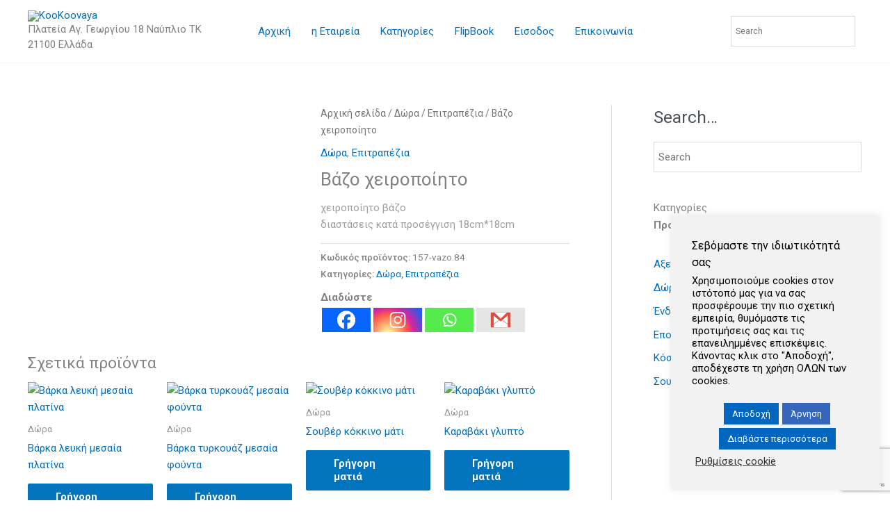

--- FILE ---
content_type: text/html; charset=UTF-8
request_url: https://kookoovaya.online/product/%CE%B2%CE%AC%CE%B6%CE%BF-%CF%87%CE%B5%CE%B9%CF%81%CE%BF%CF%80%CE%BF%CE%AF%CE%B7%CF%84%CE%BF/
body_size: 69858
content:
<!DOCTYPE html>
<html lang="el">
<head>
<meta charset="UTF-8">
<meta name="viewport" content="width=device-width, initial-scale=1">
	<link rel="profile" href="https://gmpg.org/xfn/11"> 
	<title>Βάζο χειροποίητο &#8211; KooKoovaya</title>
<meta name='robots' content='max-image-preview:large' />
<link rel='dns-prefetch' href='//www.youtube.com' />
<link rel='dns-prefetch' href='//www.googletagmanager.com' />
<link rel='dns-prefetch' href='//fonts.googleapis.com' />
<link rel="alternate" type="application/rss+xml" title="Ροή RSS &raquo; KooKoovaya" href="https://kookoovaya.online/feed/" />
<link rel="alternate" type="application/rss+xml" title="Ροή Σχολίων &raquo; KooKoovaya" href="https://kookoovaya.online/comments/feed/" />
<link rel="alternate" title="oEmbed (JSON)" type="application/json+oembed" href="https://kookoovaya.online/wp-json/oembed/1.0/embed?url=https%3A%2F%2Fkookoovaya.online%2Fproduct%2F%25ce%25b2%25ce%25ac%25ce%25b6%25ce%25bf-%25cf%2587%25ce%25b5%25ce%25b9%25cf%2581%25ce%25bf%25cf%2580%25ce%25bf%25ce%25af%25ce%25b7%25cf%2584%25ce%25bf%2F" />
<link rel="alternate" title="oEmbed (XML)" type="text/xml+oembed" href="https://kookoovaya.online/wp-json/oembed/1.0/embed?url=https%3A%2F%2Fkookoovaya.online%2Fproduct%2F%25ce%25b2%25ce%25ac%25ce%25b6%25ce%25bf-%25cf%2587%25ce%25b5%25ce%25b9%25cf%2581%25ce%25bf%25cf%2580%25ce%25bf%25ce%25af%25ce%25b7%25cf%2584%25ce%25bf%2F&#038;format=xml" />
<style id='wp-img-auto-sizes-contain-inline-css'>
img:is([sizes=auto i],[sizes^="auto," i]){contain-intrinsic-size:3000px 1500px}
/*# sourceURL=wp-img-auto-sizes-contain-inline-css */
</style>
<link rel='stylesheet' id='dashicons-css' href='https://kookoovaya.online/wp-includes/css/dashicons.min.css?ver=6.9' media='all' />
<style id='dashicons-inline-css'>
[data-font="Dashicons"]:before {font-family: 'Dashicons' !important;content: attr(data-icon) !important;speak: none !important;font-weight: normal !important;font-variant: normal !important;text-transform: none !important;line-height: 1 !important;font-style: normal !important;-webkit-font-smoothing: antialiased !important;-moz-osx-font-smoothing: grayscale !important;}
/*# sourceURL=dashicons-inline-css */
</style>
<link rel='stylesheet' id='psfw-fontawesome-css' href='https://kookoovaya.online/wp-content/plugins/product-slider-for-woocommerce-lite/css/font-awesome.min.css?ver=1.1.7' media='all' />
<link rel='stylesheet' id='psfw-font-css' href='//fonts.googleapis.com/css?family=Bitter%7CHind%7CPlayfair+Display%3A400%2C400i%2C700%2C700i%2C900%2C900i%7COpen+Sans%3A400%2C500%2C600%2C700%2C900%7CLato%3A300%2C400%2C700%2C900%7CMontserrat%7CDroid+Sans%7CRoboto%7CLora%3A400%2C400i%2C700%2C700i%7CRoboto+Slab%7CRubik%7CMerriweather%3A300%2C400%2C700%2C900%7CPoppins%7CRopa+Sans%7CPlayfair+Display%7CRubik%7CSource+Sans+Pro%7CRoboto+Condensed%7CRoboto+Slab%3A300%2C400%2C700%7CAmatic+SC%3A400%2C700%7CQuicksand%7COswald%7CQuicksand%3A400%2C500%2C700&#038;ver=6.9' media='all' />
<link rel='stylesheet' id='psfw-animation-style-css' href='https://kookoovaya.online/wp-content/plugins/product-slider-for-woocommerce-lite/css/animate.css?ver=1.1.7' media='all' />
<link rel='stylesheet' id='psfw-linearicons-css' href='https://kookoovaya.online/wp-content/plugins/product-slider-for-woocommerce-lite/css/linear-icon-font.min.css?ver=1.1.7' media='all' />
<link rel='stylesheet' id='psfw-bxslider-style-css' href='https://kookoovaya.online/wp-content/plugins/product-slider-for-woocommerce-lite/css/jquery.bxslider.css?ver=1.1.7' media='all' />
<link rel='stylesheet' id='psfw-frontend-style-css' href='https://kookoovaya.online/wp-content/plugins/product-slider-for-woocommerce-lite/css/psfw-frontend.css?ver=6.9' media='all' />
<link rel='stylesheet' id='psfw-responsive-style-css' href='https://kookoovaya.online/wp-content/plugins/product-slider-for-woocommerce-lite/css/psfw-responsive.css?ver=1.1.7' media='all' />
<link rel='stylesheet' id='pt-cv-public-style-css' href='https://kookoovaya.online/wp-content/plugins/content-views-query-and-display-post-page/public/assets/css/cv.css?ver=4.2' media='all' />
<link rel='stylesheet' id='astra-theme-css-css' href='https://kookoovaya.online/wp-content/themes/astra/assets/css/minified/frontend.min.css?ver=4.12.1' media='all' />
<style id='astra-theme-css-inline-css'>
.ast-no-sidebar .entry-content .alignfull {margin-left: calc( -50vw + 50%);margin-right: calc( -50vw + 50%);max-width: 100vw;width: 100vw;}.ast-no-sidebar .entry-content .alignwide {margin-left: calc(-41vw + 50%);margin-right: calc(-41vw + 50%);max-width: unset;width: unset;}.ast-no-sidebar .entry-content .alignfull .alignfull,.ast-no-sidebar .entry-content .alignfull .alignwide,.ast-no-sidebar .entry-content .alignwide .alignfull,.ast-no-sidebar .entry-content .alignwide .alignwide,.ast-no-sidebar .entry-content .wp-block-column .alignfull,.ast-no-sidebar .entry-content .wp-block-column .alignwide{width: 100%;margin-left: auto;margin-right: auto;}.wp-block-gallery,.blocks-gallery-grid {margin: 0;}.wp-block-separator {max-width: 100px;}.wp-block-separator.is-style-wide,.wp-block-separator.is-style-dots {max-width: none;}.entry-content .has-2-columns .wp-block-column:first-child {padding-right: 10px;}.entry-content .has-2-columns .wp-block-column:last-child {padding-left: 10px;}@media (max-width: 782px) {.entry-content .wp-block-columns .wp-block-column {flex-basis: 100%;}.entry-content .has-2-columns .wp-block-column:first-child {padding-right: 0;}.entry-content .has-2-columns .wp-block-column:last-child {padding-left: 0;}}body .entry-content .wp-block-latest-posts {margin-left: 0;}body .entry-content .wp-block-latest-posts li {list-style: none;}.ast-no-sidebar .ast-container .entry-content .wp-block-latest-posts {margin-left: 0;}.ast-header-break-point .entry-content .alignwide {margin-left: auto;margin-right: auto;}.entry-content .blocks-gallery-item img {margin-bottom: auto;}.wp-block-pullquote {border-top: 4px solid #555d66;border-bottom: 4px solid #555d66;color: #40464d;}:root{--ast-post-nav-space:0;--ast-container-default-xlg-padding:6.67em;--ast-container-default-lg-padding:5.67em;--ast-container-default-slg-padding:4.34em;--ast-container-default-md-padding:3.34em;--ast-container-default-sm-padding:6.67em;--ast-container-default-xs-padding:2.4em;--ast-container-default-xxs-padding:1.4em;--ast-code-block-background:#EEEEEE;--ast-comment-inputs-background:#FAFAFA;--ast-normal-container-width:1200px;--ast-narrow-container-width:750px;--ast-blog-title-font-weight:normal;--ast-blog-meta-weight:inherit;--ast-global-color-primary:var(--ast-global-color-5);--ast-global-color-secondary:var(--ast-global-color-4);--ast-global-color-alternate-background:var(--ast-global-color-7);--ast-global-color-subtle-background:var(--ast-global-color-6);--ast-bg-style-guide:var( --ast-global-color-secondary,--ast-global-color-5 );--ast-shadow-style-guide:0px 0px 4px 0 #00000057;--ast-global-dark-bg-style:#fff;--ast-global-dark-lfs:#fbfbfb;--ast-widget-bg-color:#fafafa;--ast-wc-container-head-bg-color:#fbfbfb;--ast-title-layout-bg:#eeeeee;--ast-search-border-color:#e7e7e7;--ast-lifter-hover-bg:#e6e6e6;--ast-gallery-block-color:#000;--srfm-color-input-label:var(--ast-global-color-2);}html{font-size:93.75%;}a,.page-title{color:var(--ast-global-color-0);}a:hover,a:focus{color:var(--ast-global-color-1);}body,button,input,select,textarea,.ast-button,.ast-custom-button{font-family:-apple-system,BlinkMacSystemFont,Segoe UI,Roboto,Oxygen-Sans,Ubuntu,Cantarell,Helvetica Neue,sans-serif;font-weight:normal;font-size:15px;font-size:1rem;line-height:var(--ast-body-line-height,1.65em);}blockquote{color:var(--ast-global-color-3);}h1,h2,h3,h4,h5,h6,.entry-content :where(h1,h2,h3,h4,h5,h6),.site-title,.site-title a{font-weight:normal;}.ast-site-identity .site-title a{color:var(--ast-global-color-2);}.site-title{font-size:35px;font-size:2.3333333333333rem;display:none;}header .custom-logo-link img{max-width:300px;width:300px;}.astra-logo-svg{width:300px;}.site-header .site-description{font-size:15px;font-size:1rem;display:block;}.entry-title{font-size:26px;font-size:1.7333333333333rem;}.archive .ast-article-post .ast-article-inner,.blog .ast-article-post .ast-article-inner,.archive .ast-article-post .ast-article-inner:hover,.blog .ast-article-post .ast-article-inner:hover{overflow:hidden;}h1,.entry-content :where(h1){font-size:40px;font-size:2.6666666666667rem;font-weight:normal;line-height:1.4em;}h2,.entry-content :where(h2){font-size:32px;font-size:2.1333333333333rem;font-weight:normal;line-height:1.3em;}h3,.entry-content :where(h3){font-size:26px;font-size:1.7333333333333rem;font-weight:normal;line-height:1.3em;}h4,.entry-content :where(h4){font-size:24px;font-size:1.6rem;line-height:1.2em;}h5,.entry-content :where(h5){font-size:20px;font-size:1.3333333333333rem;line-height:1.2em;}h6,.entry-content :where(h6){font-size:16px;font-size:1.0666666666667rem;line-height:1.25em;}::selection{background-color:#0274be;color:#ffffff;}body,h1,h2,h3,h4,h5,h6,.entry-title a,.entry-content :where(h1,h2,h3,h4,h5,h6){color:var(--ast-global-color-3);}.tagcloud a:hover,.tagcloud a:focus,.tagcloud a.current-item{color:#ffffff;border-color:var(--ast-global-color-0);background-color:var(--ast-global-color-0);}input:focus,input[type="text"]:focus,input[type="email"]:focus,input[type="url"]:focus,input[type="password"]:focus,input[type="reset"]:focus,input[type="search"]:focus,textarea:focus{border-color:var(--ast-global-color-0);}input[type="radio"]:checked,input[type=reset],input[type="checkbox"]:checked,input[type="checkbox"]:hover:checked,input[type="checkbox"]:focus:checked,input[type=range]::-webkit-slider-thumb{border-color:var(--ast-global-color-0);background-color:var(--ast-global-color-0);box-shadow:none;}.site-footer a:hover + .post-count,.site-footer a:focus + .post-count{background:var(--ast-global-color-0);border-color:var(--ast-global-color-0);}.single .nav-links .nav-previous,.single .nav-links .nav-next{color:var(--ast-global-color-0);}.entry-meta,.entry-meta *{line-height:1.45;color:var(--ast-global-color-0);}.entry-meta a:not(.ast-button):hover,.entry-meta a:not(.ast-button):hover *,.entry-meta a:not(.ast-button):focus,.entry-meta a:not(.ast-button):focus *,.page-links > .page-link,.page-links .page-link:hover,.post-navigation a:hover{color:var(--ast-global-color-1);}#cat option,.secondary .calendar_wrap thead a,.secondary .calendar_wrap thead a:visited{color:var(--ast-global-color-0);}.secondary .calendar_wrap #today,.ast-progress-val span{background:var(--ast-global-color-0);}.secondary a:hover + .post-count,.secondary a:focus + .post-count{background:var(--ast-global-color-0);border-color:var(--ast-global-color-0);}.calendar_wrap #today > a{color:#ffffff;}.page-links .page-link,.single .post-navigation a{color:var(--ast-global-color-0);}.ast-search-menu-icon .search-form button.search-submit{padding:0 4px;}.ast-search-menu-icon form.search-form{padding-right:0;}.ast-search-menu-icon.slide-search input.search-field{width:0;}.ast-header-search .ast-search-menu-icon.ast-dropdown-active .search-form,.ast-header-search .ast-search-menu-icon.ast-dropdown-active .search-field:focus{transition:all 0.2s;}.search-form input.search-field:focus{outline:none;}.widget-title,.widget .wp-block-heading{font-size:21px;font-size:1.4rem;color:var(--ast-global-color-3);}#secondary,#secondary button,#secondary input,#secondary select,#secondary textarea{font-size:15px;font-size:1rem;}.ast-search-menu-icon.slide-search a:focus-visible:focus-visible,.astra-search-icon:focus-visible,#close:focus-visible,a:focus-visible,.ast-menu-toggle:focus-visible,.site .skip-link:focus-visible,.wp-block-loginout input:focus-visible,.wp-block-search.wp-block-search__button-inside .wp-block-search__inside-wrapper,.ast-header-navigation-arrow:focus-visible,.woocommerce .wc-proceed-to-checkout > .checkout-button:focus-visible,.woocommerce .woocommerce-MyAccount-navigation ul li a:focus-visible,.ast-orders-table__row .ast-orders-table__cell:focus-visible,.woocommerce .woocommerce-order-details .order-again > .button:focus-visible,.woocommerce .woocommerce-message a.button.wc-forward:focus-visible,.woocommerce #minus_qty:focus-visible,.woocommerce #plus_qty:focus-visible,a#ast-apply-coupon:focus-visible,.woocommerce .woocommerce-info a:focus-visible,.woocommerce .astra-shop-summary-wrap a:focus-visible,.woocommerce a.wc-forward:focus-visible,#ast-apply-coupon:focus-visible,.woocommerce-js .woocommerce-mini-cart-item a.remove:focus-visible,#close:focus-visible,.button.search-submit:focus-visible,#search_submit:focus,.normal-search:focus-visible,.ast-header-account-wrap:focus-visible,.woocommerce .ast-on-card-button.ast-quick-view-trigger:focus,.astra-cart-drawer-close:focus,.ast-single-variation:focus,.ast-woocommerce-product-gallery__image:focus,.ast-button:focus,.woocommerce-product-gallery--with-images [data-controls="prev"]:focus-visible,.woocommerce-product-gallery--with-images [data-controls="next"]:focus-visible,.ast-builder-button-wrap:has(.ast-custom-button-link:focus),.ast-builder-button-wrap .ast-custom-button-link:focus{outline-style:dotted;outline-color:inherit;outline-width:thin;}input:focus,input[type="text"]:focus,input[type="email"]:focus,input[type="url"]:focus,input[type="password"]:focus,input[type="reset"]:focus,input[type="search"]:focus,input[type="number"]:focus,textarea:focus,.wp-block-search__input:focus,[data-section="section-header-mobile-trigger"] .ast-button-wrap .ast-mobile-menu-trigger-minimal:focus,.ast-mobile-popup-drawer.active .menu-toggle-close:focus,.woocommerce-ordering select.orderby:focus,#ast-scroll-top:focus,#coupon_code:focus,.woocommerce-page #comment:focus,.woocommerce #reviews #respond input#submit:focus,.woocommerce a.add_to_cart_button:focus,.woocommerce .button.single_add_to_cart_button:focus,.woocommerce .woocommerce-cart-form button:focus,.woocommerce .woocommerce-cart-form__cart-item .quantity .qty:focus,.woocommerce .woocommerce-billing-fields .woocommerce-billing-fields__field-wrapper .woocommerce-input-wrapper > .input-text:focus,.woocommerce #order_comments:focus,.woocommerce #place_order:focus,.woocommerce .woocommerce-address-fields .woocommerce-address-fields__field-wrapper .woocommerce-input-wrapper > .input-text:focus,.woocommerce .woocommerce-MyAccount-content form button:focus,.woocommerce .woocommerce-MyAccount-content .woocommerce-EditAccountForm .woocommerce-form-row .woocommerce-Input.input-text:focus,.woocommerce .ast-woocommerce-container .woocommerce-pagination ul.page-numbers li a:focus,body #content .woocommerce form .form-row .select2-container--default .select2-selection--single:focus,#ast-coupon-code:focus,.woocommerce.woocommerce-js .quantity input[type=number]:focus,.woocommerce-js .woocommerce-mini-cart-item .quantity input[type=number]:focus,.woocommerce p#ast-coupon-trigger:focus{border-style:dotted;border-color:inherit;border-width:thin;}input{outline:none;}.woocommerce-js input[type=text]:focus,.woocommerce-js input[type=email]:focus,.woocommerce-js textarea:focus,input[type=number]:focus,.comments-area textarea#comment:focus,.comments-area textarea#comment:active,.comments-area .ast-comment-formwrap input[type="text"]:focus,.comments-area .ast-comment-formwrap input[type="text"]:active{outline-style:unset;outline-color:inherit;outline-width:thin;}.site-logo-img img{ transition:all 0.2s linear;}body .ast-oembed-container *{position:absolute;top:0;width:100%;height:100%;left:0;}body .wp-block-embed-pocket-casts .ast-oembed-container *{position:unset;}.ast-single-post-featured-section + article {margin-top: 2em;}.site-content .ast-single-post-featured-section img {width: 100%;overflow: hidden;object-fit: cover;}.site > .ast-single-related-posts-container {margin-top: 0;}@media (min-width: 922px) {.ast-desktop .ast-container--narrow {max-width: var(--ast-narrow-container-width);margin: 0 auto;}}#secondary {margin: 4em 0 2.5em;word-break: break-word;line-height: 2;}#secondary li {margin-bottom: 0.25em;}#secondary li:last-child {margin-bottom: 0;}@media (max-width: 768px) {.js_active .ast-plain-container.ast-single-post #secondary {margin-top: 1.5em;}}.ast-separate-container.ast-two-container #secondary .widget {background-color: #fff;padding: 2em;margin-bottom: 2em;}@media (min-width: 993px) {.ast-left-sidebar #secondary {padding-right: 60px;}.ast-right-sidebar #secondary {padding-left: 60px;}}@media (max-width: 993px) {.ast-right-sidebar #secondary {padding-left: 30px;}.ast-left-sidebar #secondary {padding-right: 30px;}}@media (max-width:921.9px){#ast-desktop-header{display:none;}}@media (min-width:922px){#ast-mobile-header{display:none;}}@media( max-width: 420px ) {.single .nav-links .nav-previous,.single .nav-links .nav-next {width: 100%;text-align: center;}}.wp-block-buttons.aligncenter{justify-content:center;}@media (max-width:921px){.ast-theme-transparent-header #primary,.ast-theme-transparent-header #secondary{padding:0;}}@media (max-width:921px){.ast-plain-container.ast-no-sidebar #primary{padding:0;}}.ast-plain-container.ast-no-sidebar #primary{margin-top:0;margin-bottom:0;}@media (min-width:1200px){.wp-block-group .has-background{padding:20px;}}@media (min-width:1200px){.ast-plain-container.ast-right-sidebar .entry-content .wp-block-group.alignwide,.ast-plain-container.ast-left-sidebar .entry-content .wp-block-group.alignwide,.ast-plain-container.ast-right-sidebar .entry-content .wp-block-group.alignfull,.ast-plain-container.ast-left-sidebar .entry-content .wp-block-group.alignfull{padding-left:20px;padding-right:20px;}}@media (min-width:1200px){.wp-block-cover-image.alignwide .wp-block-cover__inner-container,.wp-block-cover.alignwide .wp-block-cover__inner-container,.wp-block-cover-image.alignfull .wp-block-cover__inner-container,.wp-block-cover.alignfull .wp-block-cover__inner-container{width:100%;}}.wp-block-columns{margin-bottom:unset;}.wp-block-image.size-full{margin:2rem 0;}.wp-block-separator.has-background{padding:0;}.wp-block-gallery{margin-bottom:1.6em;}.wp-block-group{padding-top:4em;padding-bottom:4em;}.wp-block-group__inner-container .wp-block-columns:last-child,.wp-block-group__inner-container :last-child,.wp-block-table table{margin-bottom:0;}.blocks-gallery-grid{width:100%;}.wp-block-navigation-link__content{padding:5px 0;}.wp-block-group .wp-block-group .has-text-align-center,.wp-block-group .wp-block-column .has-text-align-center{max-width:100%;}.has-text-align-center{margin:0 auto;}@media (min-width:1200px){.wp-block-cover__inner-container,.alignwide .wp-block-group__inner-container,.alignfull .wp-block-group__inner-container{max-width:1200px;margin:0 auto;}.wp-block-group.alignnone,.wp-block-group.aligncenter,.wp-block-group.alignleft,.wp-block-group.alignright,.wp-block-group.alignwide,.wp-block-columns.alignwide{margin:2rem 0 1rem 0;}}@media (max-width:1200px){.wp-block-group{padding:3em;}.wp-block-group .wp-block-group{padding:1.5em;}.wp-block-columns,.wp-block-column{margin:1rem 0;}}@media (min-width:921px){.wp-block-columns .wp-block-group{padding:2em;}}@media (max-width:544px){.wp-block-cover-image .wp-block-cover__inner-container,.wp-block-cover .wp-block-cover__inner-container{width:unset;}.wp-block-cover,.wp-block-cover-image{padding:2em 0;}.wp-block-group,.wp-block-cover{padding:2em;}.wp-block-media-text__media img,.wp-block-media-text__media video{width:unset;max-width:100%;}.wp-block-media-text.has-background .wp-block-media-text__content{padding:1em;}}.wp-block-image.aligncenter{margin-left:auto;margin-right:auto;}.wp-block-table.aligncenter{margin-left:auto;margin-right:auto;}@media (min-width:544px){.entry-content .wp-block-media-text.has-media-on-the-right .wp-block-media-text__content{padding:0 8% 0 0;}.entry-content .wp-block-media-text .wp-block-media-text__content{padding:0 0 0 8%;}.ast-plain-container .site-content .entry-content .has-custom-content-position.is-position-bottom-left > *,.ast-plain-container .site-content .entry-content .has-custom-content-position.is-position-bottom-right > *,.ast-plain-container .site-content .entry-content .has-custom-content-position.is-position-top-left > *,.ast-plain-container .site-content .entry-content .has-custom-content-position.is-position-top-right > *,.ast-plain-container .site-content .entry-content .has-custom-content-position.is-position-center-right > *,.ast-plain-container .site-content .entry-content .has-custom-content-position.is-position-center-left > *{margin:0;}}@media (max-width:544px){.entry-content .wp-block-media-text .wp-block-media-text__content{padding:8% 0;}.wp-block-media-text .wp-block-media-text__media img{width:auto;max-width:100%;}}.wp-block-buttons .wp-block-button.is-style-outline .wp-block-button__link.wp-element-button,.ast-outline-button,.wp-block-uagb-buttons-child .uagb-buttons-repeater.ast-outline-button{border-top-width:2px;border-right-width:2px;border-bottom-width:2px;border-left-width:2px;font-family:inherit;font-weight:inherit;line-height:1em;border-top-left-radius:2px;border-top-right-radius:2px;border-bottom-right-radius:2px;border-bottom-left-radius:2px;}.wp-block-button .wp-block-button__link.wp-element-button.is-style-outline:not(.has-background),.wp-block-button.is-style-outline>.wp-block-button__link.wp-element-button:not(.has-background),.ast-outline-button{background-color:transparent;}.entry-content[data-ast-blocks-layout] > figure{margin-bottom:1em;}@media (max-width:921px){.ast-left-sidebar #content > .ast-container{display:flex;flex-direction:column-reverse;width:100%;}.ast-separate-container .ast-article-post,.ast-separate-container .ast-article-single{padding:1.5em 2.14em;}.ast-author-box img.avatar{margin:20px 0 0 0;}}@media (max-width:921px){#secondary.secondary{padding-top:0;}.ast-separate-container.ast-right-sidebar #secondary{padding-left:1em;padding-right:1em;}.ast-separate-container.ast-two-container #secondary{padding-left:0;padding-right:0;}.ast-page-builder-template .entry-header #secondary,.ast-page-builder-template #secondary{margin-top:1.5em;}}@media (max-width:921px){.ast-right-sidebar #primary{padding-right:0;}.ast-page-builder-template.ast-left-sidebar #secondary,.ast-page-builder-template.ast-right-sidebar #secondary{padding-right:20px;padding-left:20px;}.ast-right-sidebar #secondary,.ast-left-sidebar #primary{padding-left:0;}.ast-left-sidebar #secondary{padding-right:0;}}@media (min-width:922px){.ast-separate-container.ast-right-sidebar #primary,.ast-separate-container.ast-left-sidebar #primary{border:0;}.search-no-results.ast-separate-container #primary{margin-bottom:4em;}}@media (min-width:922px){.ast-right-sidebar #primary{border-right:1px solid var(--ast-border-color);}.ast-left-sidebar #primary{border-left:1px solid var(--ast-border-color);}.ast-right-sidebar #secondary{border-left:1px solid var(--ast-border-color);margin-left:-1px;}.ast-left-sidebar #secondary{border-right:1px solid var(--ast-border-color);margin-right:-1px;}.ast-separate-container.ast-two-container.ast-right-sidebar #secondary{padding-left:30px;padding-right:0;}.ast-separate-container.ast-two-container.ast-left-sidebar #secondary{padding-right:30px;padding-left:0;}.ast-separate-container.ast-right-sidebar #secondary,.ast-separate-container.ast-left-sidebar #secondary{border:0;margin-left:auto;margin-right:auto;}.ast-separate-container.ast-two-container #secondary .widget:last-child{margin-bottom:0;}}.elementor-widget-button .elementor-button{border-style:solid;text-decoration:none;border-top-width:0;border-right-width:0;border-left-width:0;border-bottom-width:0;}body .elementor-button.elementor-size-sm,body .elementor-button.elementor-size-xs,body .elementor-button.elementor-size-md,body .elementor-button.elementor-size-lg,body .elementor-button.elementor-size-xl,body .elementor-button{border-top-left-radius:2px;border-top-right-radius:2px;border-bottom-right-radius:2px;border-bottom-left-radius:2px;padding-top:10px;padding-right:40px;padding-bottom:10px;padding-left:40px;}.elementor-widget-button .elementor-button{border-color:#0274be;background-color:#0274be;}.elementor-widget-button .elementor-button:hover,.elementor-widget-button .elementor-button:focus{color:#ffffff;background-color:var(--ast-global-color-1);border-color:var(--ast-global-color-1);}.wp-block-button .wp-block-button__link ,.elementor-widget-button .elementor-button,.elementor-widget-button .elementor-button:visited{color:#ffffff;}.elementor-widget-button .elementor-button{line-height:1em;}.wp-block-button .wp-block-button__link:hover,.wp-block-button .wp-block-button__link:focus{color:#ffffff;background-color:var(--ast-global-color-1);border-color:var(--ast-global-color-1);}.elementor-widget-heading h1.elementor-heading-title{line-height:1.4em;}.elementor-widget-heading h2.elementor-heading-title{line-height:1.3em;}.elementor-widget-heading h3.elementor-heading-title{line-height:1.3em;}.elementor-widget-heading h4.elementor-heading-title{line-height:1.2em;}.elementor-widget-heading h5.elementor-heading-title{line-height:1.2em;}.elementor-widget-heading h6.elementor-heading-title{line-height:1.25em;}.wp-block-button .wp-block-button__link{border-top-width:0;border-right-width:0;border-left-width:0;border-bottom-width:0;border-color:#0274be;background-color:#0274be;color:#ffffff;font-family:inherit;font-weight:inherit;line-height:1em;border-top-left-radius:2px;border-top-right-radius:2px;border-bottom-right-radius:2px;border-bottom-left-radius:2px;padding-top:10px;padding-right:40px;padding-bottom:10px;padding-left:40px;}.menu-toggle,button,.ast-button,.ast-custom-button,.button,input#submit,input[type="button"],input[type="submit"],input[type="reset"]{border-style:solid;border-top-width:0;border-right-width:0;border-left-width:0;border-bottom-width:0;color:#ffffff;border-color:#0274be;background-color:#0274be;padding-top:10px;padding-right:40px;padding-bottom:10px;padding-left:40px;font-family:inherit;font-weight:inherit;line-height:1em;border-top-left-radius:2px;border-top-right-radius:2px;border-bottom-right-radius:2px;border-bottom-left-radius:2px;}button:focus,.menu-toggle:hover,button:hover,.ast-button:hover,.ast-custom-button:hover .button:hover,.ast-custom-button:hover ,input[type=reset]:hover,input[type=reset]:focus,input#submit:hover,input#submit:focus,input[type="button"]:hover,input[type="button"]:focus,input[type="submit"]:hover,input[type="submit"]:focus{color:#ffffff;background-color:var(--ast-global-color-1);border-color:var(--ast-global-color-1);}@media (max-width:921px){.ast-mobile-header-stack .main-header-bar .ast-search-menu-icon{display:inline-block;}.ast-header-break-point.ast-header-custom-item-outside .ast-mobile-header-stack .main-header-bar .ast-search-icon{margin:0;}.ast-comment-avatar-wrap img{max-width:2.5em;}.ast-comment-meta{padding:0 1.8888em 1.3333em;}.ast-separate-container .ast-comment-list li.depth-1{padding:1.5em 2.14em;}.ast-separate-container .comment-respond{padding:2em 2.14em;}}@media (min-width:544px){.ast-container{max-width:100%;}}@media (max-width:544px){.ast-separate-container .ast-article-post,.ast-separate-container .ast-article-single,.ast-separate-container .comments-title,.ast-separate-container .ast-archive-description{padding:1.5em 1em;}.ast-separate-container #content .ast-container{padding-left:0.54em;padding-right:0.54em;}.ast-separate-container .ast-comment-list .bypostauthor{padding:.5em;}.ast-search-menu-icon.ast-dropdown-active .search-field{width:170px;}.ast-separate-container #secondary{padding-top:0;}.ast-separate-container.ast-two-container #secondary .widget{margin-bottom:1.5em;padding-left:1em;padding-right:1em;}} #ast-mobile-header .ast-site-header-cart-li a{pointer-events:none;}body,.ast-separate-container{background-color:var(--ast-global-color-5);background-image:none;}.ast-no-sidebar.ast-separate-container .entry-content .alignfull {margin-left: -6.67em;margin-right: -6.67em;width: auto;}@media (max-width: 1200px) {.ast-no-sidebar.ast-separate-container .entry-content .alignfull {margin-left: -2.4em;margin-right: -2.4em;}}@media (max-width: 768px) {.ast-no-sidebar.ast-separate-container .entry-content .alignfull {margin-left: -2.14em;margin-right: -2.14em;}}@media (max-width: 544px) {.ast-no-sidebar.ast-separate-container .entry-content .alignfull {margin-left: -1em;margin-right: -1em;}}.ast-no-sidebar.ast-separate-container .entry-content .alignwide {margin-left: -20px;margin-right: -20px;}.ast-no-sidebar.ast-separate-container .entry-content .wp-block-column .alignfull,.ast-no-sidebar.ast-separate-container .entry-content .wp-block-column .alignwide {margin-left: auto;margin-right: auto;width: 100%;}@media (max-width:921px){.site-title{display:none;}.site-header .site-description{display:block;}h1,.entry-content :where(h1){font-size:30px;}h2,.entry-content :where(h2){font-size:25px;}h3,.entry-content :where(h3){font-size:20px;}}@media (max-width:544px){.site-title{display:none;}.site-header .site-description{display:block;}h1,.entry-content :where(h1){font-size:30px;}h2,.entry-content :where(h2){font-size:25px;}h3,.entry-content :where(h3){font-size:20px;}header .custom-logo-link img,.ast-header-break-point .site-branding img,.ast-header-break-point .custom-logo-link img{max-width:320px;width:320px;}.astra-logo-svg{width:320px;}.ast-header-break-point .site-logo-img .custom-mobile-logo-link img{max-width:320px;}}@media (max-width:921px){html{font-size:85.5%;}}@media (max-width:544px){html{font-size:85.5%;}}@media (min-width:922px){.ast-container{max-width:1240px;}}@font-face {font-family: "Astra";src: url(https://kookoovaya.online/wp-content/themes/astra/assets/fonts/astra.woff) format("woff"),url(https://kookoovaya.online/wp-content/themes/astra/assets/fonts/astra.ttf) format("truetype"),url(https://kookoovaya.online/wp-content/themes/astra/assets/fonts/astra.svg#astra) format("svg");font-weight: normal;font-style: normal;font-display: fallback;}@media (min-width:922px){.single-post .site-content > .ast-container{max-width:1200px;}}@media (min-width:922px){.main-header-menu .sub-menu .menu-item.ast-left-align-sub-menu:hover > .sub-menu,.main-header-menu .sub-menu .menu-item.ast-left-align-sub-menu.focus > .sub-menu{margin-left:-0px;}}.site .comments-area{padding-bottom:3em;}.astra-icon-down_arrow::after {content: "\e900";font-family: Astra;}.astra-icon-close::after {content: "\e5cd";font-family: Astra;}.astra-icon-drag_handle::after {content: "\e25d";font-family: Astra;}.astra-icon-format_align_justify::after {content: "\e235";font-family: Astra;}.astra-icon-menu::after {content: "\e5d2";font-family: Astra;}.astra-icon-reorder::after {content: "\e8fe";font-family: Astra;}.astra-icon-search::after {content: "\e8b6";font-family: Astra;}.astra-icon-zoom_in::after {content: "\e56b";font-family: Astra;}.astra-icon-check-circle::after {content: "\e901";font-family: Astra;}.astra-icon-shopping-cart::after {content: "\f07a";font-family: Astra;}.astra-icon-shopping-bag::after {content: "\f290";font-family: Astra;}.astra-icon-shopping-basket::after {content: "\f291";font-family: Astra;}.astra-icon-circle-o::after {content: "\e903";font-family: Astra;}.astra-icon-certificate::after {content: "\e902";font-family: Astra;}blockquote {padding: 1.2em;}:root .has-ast-global-color-0-color{color:var(--ast-global-color-0);}:root .has-ast-global-color-0-background-color{background-color:var(--ast-global-color-0);}:root .wp-block-button .has-ast-global-color-0-color{color:var(--ast-global-color-0);}:root .wp-block-button .has-ast-global-color-0-background-color{background-color:var(--ast-global-color-0);}:root .has-ast-global-color-1-color{color:var(--ast-global-color-1);}:root .has-ast-global-color-1-background-color{background-color:var(--ast-global-color-1);}:root .wp-block-button .has-ast-global-color-1-color{color:var(--ast-global-color-1);}:root .wp-block-button .has-ast-global-color-1-background-color{background-color:var(--ast-global-color-1);}:root .has-ast-global-color-2-color{color:var(--ast-global-color-2);}:root .has-ast-global-color-2-background-color{background-color:var(--ast-global-color-2);}:root .wp-block-button .has-ast-global-color-2-color{color:var(--ast-global-color-2);}:root .wp-block-button .has-ast-global-color-2-background-color{background-color:var(--ast-global-color-2);}:root .has-ast-global-color-3-color{color:var(--ast-global-color-3);}:root .has-ast-global-color-3-background-color{background-color:var(--ast-global-color-3);}:root .wp-block-button .has-ast-global-color-3-color{color:var(--ast-global-color-3);}:root .wp-block-button .has-ast-global-color-3-background-color{background-color:var(--ast-global-color-3);}:root .has-ast-global-color-4-color{color:var(--ast-global-color-4);}:root .has-ast-global-color-4-background-color{background-color:var(--ast-global-color-4);}:root .wp-block-button .has-ast-global-color-4-color{color:var(--ast-global-color-4);}:root .wp-block-button .has-ast-global-color-4-background-color{background-color:var(--ast-global-color-4);}:root .has-ast-global-color-5-color{color:var(--ast-global-color-5);}:root .has-ast-global-color-5-background-color{background-color:var(--ast-global-color-5);}:root .wp-block-button .has-ast-global-color-5-color{color:var(--ast-global-color-5);}:root .wp-block-button .has-ast-global-color-5-background-color{background-color:var(--ast-global-color-5);}:root .has-ast-global-color-6-color{color:var(--ast-global-color-6);}:root .has-ast-global-color-6-background-color{background-color:var(--ast-global-color-6);}:root .wp-block-button .has-ast-global-color-6-color{color:var(--ast-global-color-6);}:root .wp-block-button .has-ast-global-color-6-background-color{background-color:var(--ast-global-color-6);}:root .has-ast-global-color-7-color{color:var(--ast-global-color-7);}:root .has-ast-global-color-7-background-color{background-color:var(--ast-global-color-7);}:root .wp-block-button .has-ast-global-color-7-color{color:var(--ast-global-color-7);}:root .wp-block-button .has-ast-global-color-7-background-color{background-color:var(--ast-global-color-7);}:root .has-ast-global-color-8-color{color:var(--ast-global-color-8);}:root .has-ast-global-color-8-background-color{background-color:var(--ast-global-color-8);}:root .wp-block-button .has-ast-global-color-8-color{color:var(--ast-global-color-8);}:root .wp-block-button .has-ast-global-color-8-background-color{background-color:var(--ast-global-color-8);}:root{--ast-global-color-0:#0170B9;--ast-global-color-1:#3a3a3a;--ast-global-color-2:#3a3a3a;--ast-global-color-3:#4B4F58;--ast-global-color-4:#F5F5F5;--ast-global-color-5:#FFFFFF;--ast-global-color-6:#F2F5F7;--ast-global-color-7:#424242;--ast-global-color-8:#000000;}:root {--ast-border-color : #dddddd;}body p.demo_store,body .woocommerce-store-notice,body p.demo_store a,body .woocommerce-store-notice a{transition:none;}.ast-breadcrumbs .trail-browse,.ast-breadcrumbs .trail-items,.ast-breadcrumbs .trail-items li{display:inline-block;margin:0;padding:0;border:none;background:inherit;text-indent:0;text-decoration:none;}.ast-breadcrumbs .trail-browse{font-size:inherit;font-style:inherit;font-weight:inherit;color:inherit;}.ast-breadcrumbs .trail-items{list-style:none;}.trail-items li::after{padding:0 0.3em;content:"\00bb";}.trail-items li:last-of-type::after{display:none;}h1,h2,h3,h4,h5,h6,.entry-content :where(h1,h2,h3,h4,h5,h6){color:#3b3b3b;}@media (max-width:921px){.ast-builder-grid-row-container.ast-builder-grid-row-tablet-3-firstrow .ast-builder-grid-row > *:first-child,.ast-builder-grid-row-container.ast-builder-grid-row-tablet-3-lastrow .ast-builder-grid-row > *:last-child{grid-column:1 / -1;}}@media (max-width:544px){.ast-builder-grid-row-container.ast-builder-grid-row-mobile-3-firstrow .ast-builder-grid-row > *:first-child,.ast-builder-grid-row-container.ast-builder-grid-row-mobile-3-lastrow .ast-builder-grid-row > *:last-child{grid-column:1 / -1;}}.ast-builder-layout-element[data-section="title_tagline"]{display:flex;}@media (max-width:921px){.ast-header-break-point .ast-builder-layout-element[data-section="title_tagline"]{display:flex;}}@media (max-width:544px){.ast-header-break-point .ast-builder-layout-element[data-section="title_tagline"]{display:flex;}}.ast-builder-menu-1{font-family:inherit;font-weight:inherit;}.ast-builder-menu-1 .sub-menu,.ast-builder-menu-1 .inline-on-mobile .sub-menu{border-top-width:2px;border-bottom-width:0;border-right-width:0;border-left-width:0;border-color:#0274be;border-style:solid;width:150px;}.ast-builder-menu-1 .sub-menu .sub-menu{top:-2px;}.ast-builder-menu-1 .main-header-menu > .menu-item > .sub-menu,.ast-builder-menu-1 .main-header-menu > .menu-item > .astra-full-megamenu-wrapper{margin-top:0;}.ast-desktop .ast-builder-menu-1 .main-header-menu > .menu-item > .sub-menu:before,.ast-desktop .ast-builder-menu-1 .main-header-menu > .menu-item > .astra-full-megamenu-wrapper:before{height:calc( 0px + 2px + 5px );}.ast-desktop .ast-builder-menu-1 .menu-item .sub-menu .menu-link{border-style:none;}@media (max-width:921px){.ast-header-break-point .ast-builder-menu-1 .menu-item.menu-item-has-children > .ast-menu-toggle{top:0;}.ast-builder-menu-1 .inline-on-mobile .menu-item.menu-item-has-children > .ast-menu-toggle{right:-15px;}.ast-builder-menu-1 .menu-item-has-children > .menu-link:after{content:unset;}.ast-builder-menu-1 .main-header-menu > .menu-item > .sub-menu,.ast-builder-menu-1 .main-header-menu > .menu-item > .astra-full-megamenu-wrapper{margin-top:0;}}@media (max-width:544px){.ast-header-break-point .ast-builder-menu-1 .menu-item.menu-item-has-children > .ast-menu-toggle{top:0;}.ast-builder-menu-1 .main-header-menu > .menu-item > .sub-menu,.ast-builder-menu-1 .main-header-menu > .menu-item > .astra-full-megamenu-wrapper{margin-top:0;}}.ast-builder-menu-1{display:flex;}@media (max-width:921px){.ast-header-break-point .ast-builder-menu-1{display:flex;}}@media (max-width:544px){.ast-header-break-point .ast-builder-menu-1{display:flex;}}.ast-desktop .ast-menu-hover-style-underline > .menu-item > .menu-link:before,.ast-desktop .ast-menu-hover-style-overline > .menu-item > .menu-link:before {content: "";position: absolute;width: 100%;right: 50%;height: 1px;background-color: transparent;transform: scale(0,0) translate(-50%,0);transition: transform .3s ease-in-out,color .0s ease-in-out;}.ast-desktop .ast-menu-hover-style-underline > .menu-item:hover > .menu-link:before,.ast-desktop .ast-menu-hover-style-overline > .menu-item:hover > .menu-link:before {width: calc(100% - 1.2em);background-color: currentColor;transform: scale(1,1) translate(50%,0);}.ast-desktop .ast-menu-hover-style-underline > .menu-item > .menu-link:before {bottom: 0;}.ast-desktop .ast-menu-hover-style-overline > .menu-item > .menu-link:before {top: 0;}.ast-desktop .ast-menu-hover-style-zoom > .menu-item > .menu-link:hover {transition: all .3s ease;transform: scale(1.2);}.header-widget-area[data-section="sidebar-widgets-header-widget-1"]{display:block;}@media (max-width:921px){.ast-header-break-point .header-widget-area[data-section="sidebar-widgets-header-widget-1"]{display:block;}}@media (max-width:544px){.ast-header-break-point .header-widget-area[data-section="sidebar-widgets-header-widget-1"]{display:block;}}.site-below-footer-wrap{padding-top:20px;padding-bottom:20px;}.site-below-footer-wrap[data-section="section-below-footer-builder"]{background-color:#eeeeee;background-image:none;min-height:80px;border-style:solid;border-width:0px;border-top-width:1px;border-top-color:var(--ast-global-color-subtle-background,--ast-global-color-6);}.site-below-footer-wrap[data-section="section-below-footer-builder"] .ast-builder-grid-row{max-width:1200px;min-height:80px;margin-left:auto;margin-right:auto;}.site-below-footer-wrap[data-section="section-below-footer-builder"] .ast-builder-grid-row,.site-below-footer-wrap[data-section="section-below-footer-builder"] .site-footer-section{align-items:flex-start;}.site-below-footer-wrap[data-section="section-below-footer-builder"].ast-footer-row-inline .site-footer-section{display:flex;margin-bottom:0;}.ast-builder-grid-row-2-lheavy .ast-builder-grid-row{grid-template-columns:2fr 1fr;}@media (max-width:921px){.site-below-footer-wrap[data-section="section-below-footer-builder"].ast-footer-row-tablet-inline .site-footer-section{display:flex;margin-bottom:0;}.site-below-footer-wrap[data-section="section-below-footer-builder"].ast-footer-row-tablet-stack .site-footer-section{display:block;margin-bottom:10px;}.ast-builder-grid-row-container.ast-builder-grid-row-tablet-2-equal .ast-builder-grid-row{grid-template-columns:repeat( 2,1fr );}}@media (max-width:544px){.site-below-footer-wrap[data-section="section-below-footer-builder"].ast-footer-row-mobile-inline .site-footer-section{display:flex;margin-bottom:0;}.site-below-footer-wrap[data-section="section-below-footer-builder"].ast-footer-row-mobile-stack .site-footer-section{display:block;margin-bottom:10px;}.ast-builder-grid-row-container.ast-builder-grid-row-mobile-full .ast-builder-grid-row{grid-template-columns:1fr;}}.site-below-footer-wrap[data-section="section-below-footer-builder"]{display:grid;}@media (max-width:921px){.ast-header-break-point .site-below-footer-wrap[data-section="section-below-footer-builder"]{display:grid;}}@media (max-width:544px){.ast-header-break-point .site-below-footer-wrap[data-section="section-below-footer-builder"]{display:grid;}}.ast-footer-copyright{text-align:center;}.ast-footer-copyright.site-footer-focus-item {color:#3a3a3a;}@media (max-width:921px){.ast-footer-copyright{text-align:center;}}@media (max-width:544px){.ast-footer-copyright{text-align:center;}}.ast-footer-copyright.ast-builder-layout-element{display:flex;}@media (max-width:921px){.ast-header-break-point .ast-footer-copyright.ast-builder-layout-element{display:flex;}}@media (max-width:544px){.ast-header-break-point .ast-footer-copyright.ast-builder-layout-element{display:flex;}}.site-footer{background-image:none;}.site-primary-footer-wrap{padding-top:45px;padding-bottom:45px;}.site-primary-footer-wrap[data-section="section-primary-footer-builder"]{background-color:#e4dcdc;background-image:none;border-style:solid;border-width:0px;border-top-width:1px;border-top-color:#b9b5b5;}.site-primary-footer-wrap[data-section="section-primary-footer-builder"] .ast-builder-grid-row{max-width:1200px;margin-left:auto;margin-right:auto;}.site-primary-footer-wrap[data-section="section-primary-footer-builder"] .ast-builder-grid-row,.site-primary-footer-wrap[data-section="section-primary-footer-builder"] .site-footer-section{align-items:flex-start;}.site-primary-footer-wrap[data-section="section-primary-footer-builder"].ast-footer-row-inline .site-footer-section{display:flex;margin-bottom:0;}.ast-builder-grid-row-4-equal .ast-builder-grid-row{grid-template-columns:repeat( 4,1fr );}@media (max-width:921px){.site-primary-footer-wrap[data-section="section-primary-footer-builder"].ast-footer-row-tablet-inline .site-footer-section{display:flex;margin-bottom:0;}.site-primary-footer-wrap[data-section="section-primary-footer-builder"].ast-footer-row-tablet-stack .site-footer-section{display:block;margin-bottom:10px;}.ast-builder-grid-row-container.ast-builder-grid-row-tablet-4-equal .ast-builder-grid-row{grid-template-columns:repeat( 4,1fr );}}@media (max-width:544px){.site-primary-footer-wrap[data-section="section-primary-footer-builder"].ast-footer-row-mobile-inline .site-footer-section{display:flex;margin-bottom:0;}.site-primary-footer-wrap[data-section="section-primary-footer-builder"].ast-footer-row-mobile-stack .site-footer-section{display:block;margin-bottom:10px;}.ast-builder-grid-row-container.ast-builder-grid-row-mobile-full .ast-builder-grid-row{grid-template-columns:1fr;}}.site-primary-footer-wrap[data-section="section-primary-footer-builder"]{display:grid;}@media (max-width:921px){.ast-header-break-point .site-primary-footer-wrap[data-section="section-primary-footer-builder"]{display:grid;}}@media (max-width:544px){.ast-header-break-point .site-primary-footer-wrap[data-section="section-primary-footer-builder"]{display:grid;}}.footer-widget-area[data-section="sidebar-widgets-footer-widget-1"] .footer-widget-area-inner{text-align:left;}@media (max-width:921px){.footer-widget-area[data-section="sidebar-widgets-footer-widget-1"] .footer-widget-area-inner{text-align:center;}}@media (max-width:544px){.footer-widget-area[data-section="sidebar-widgets-footer-widget-1"] .footer-widget-area-inner{text-align:center;}}.footer-widget-area[data-section="sidebar-widgets-footer-widget-2"] .footer-widget-area-inner{text-align:left;}@media (max-width:921px){.footer-widget-area[data-section="sidebar-widgets-footer-widget-2"] .footer-widget-area-inner{text-align:center;}}@media (max-width:544px){.footer-widget-area[data-section="sidebar-widgets-footer-widget-2"] .footer-widget-area-inner{text-align:center;}}.footer-widget-area[data-section="sidebar-widgets-footer-widget-3"] .footer-widget-area-inner{text-align:left;}@media (max-width:921px){.footer-widget-area[data-section="sidebar-widgets-footer-widget-3"] .footer-widget-area-inner{text-align:center;}}@media (max-width:544px){.footer-widget-area[data-section="sidebar-widgets-footer-widget-3"] .footer-widget-area-inner{text-align:center;}}.footer-widget-area[data-section="sidebar-widgets-footer-widget-4"] .footer-widget-area-inner{text-align:left;}@media (max-width:921px){.footer-widget-area[data-section="sidebar-widgets-footer-widget-4"] .footer-widget-area-inner{text-align:center;}}@media (max-width:544px){.footer-widget-area[data-section="sidebar-widgets-footer-widget-4"] .footer-widget-area-inner{text-align:center;}}.footer-widget-area[data-section="sidebar-widgets-footer-widget-1"] .widget-title,.footer-widget-area[data-section="sidebar-widgets-footer-widget-1"] h1,.footer-widget-area[data-section="sidebar-widgets-footer-widget-1"] .widget-area h1,.footer-widget-area[data-section="sidebar-widgets-footer-widget-1"] h2,.footer-widget-area[data-section="sidebar-widgets-footer-widget-1"] .widget-area h2,.footer-widget-area[data-section="sidebar-widgets-footer-widget-1"] h3,.footer-widget-area[data-section="sidebar-widgets-footer-widget-1"] .widget-area h3,.footer-widget-area[data-section="sidebar-widgets-footer-widget-1"] h4,.footer-widget-area[data-section="sidebar-widgets-footer-widget-1"] .widget-area h4,.footer-widget-area[data-section="sidebar-widgets-footer-widget-1"] h5,.footer-widget-area[data-section="sidebar-widgets-footer-widget-1"] .widget-area h5,.footer-widget-area[data-section="sidebar-widgets-footer-widget-1"] h6,.footer-widget-area[data-section="sidebar-widgets-footer-widget-1"] .widget-area h6{color:#061574;font-size:25px;font-size:1.6666666666667rem;}.footer-widget-area[data-section="sidebar-widgets-footer-widget-1"]{margin-top:0em;margin-bottom:0em;margin-left:0em;margin-right:0em;}.footer-widget-area[data-section="sidebar-widgets-footer-widget-1"]{display:block;}@media (max-width:921px){.ast-header-break-point .footer-widget-area[data-section="sidebar-widgets-footer-widget-1"]{display:block;}}@media (max-width:544px){.ast-header-break-point .footer-widget-area[data-section="sidebar-widgets-footer-widget-1"]{display:block;}}.footer-widget-area[data-section="sidebar-widgets-footer-widget-2"] .widget-title,.footer-widget-area[data-section="sidebar-widgets-footer-widget-2"] h1,.footer-widget-area[data-section="sidebar-widgets-footer-widget-2"] .widget-area h1,.footer-widget-area[data-section="sidebar-widgets-footer-widget-2"] h2,.footer-widget-area[data-section="sidebar-widgets-footer-widget-2"] .widget-area h2,.footer-widget-area[data-section="sidebar-widgets-footer-widget-2"] h3,.footer-widget-area[data-section="sidebar-widgets-footer-widget-2"] .widget-area h3,.footer-widget-area[data-section="sidebar-widgets-footer-widget-2"] h4,.footer-widget-area[data-section="sidebar-widgets-footer-widget-2"] .widget-area h4,.footer-widget-area[data-section="sidebar-widgets-footer-widget-2"] h5,.footer-widget-area[data-section="sidebar-widgets-footer-widget-2"] .widget-area h5,.footer-widget-area[data-section="sidebar-widgets-footer-widget-2"] h6,.footer-widget-area[data-section="sidebar-widgets-footer-widget-2"] .widget-area h6{color:#061574;font-size:25px;font-size:1.6666666666667rem;}.footer-widget-area[data-section="sidebar-widgets-footer-widget-2"]{margin-top:0em;margin-bottom:0em;margin-left:0em;margin-right:0em;}.footer-widget-area[data-section="sidebar-widgets-footer-widget-2"]{display:block;}@media (max-width:921px){.ast-header-break-point .footer-widget-area[data-section="sidebar-widgets-footer-widget-2"]{display:block;}}@media (max-width:544px){.ast-header-break-point .footer-widget-area[data-section="sidebar-widgets-footer-widget-2"]{display:block;}}.footer-widget-area[data-section="sidebar-widgets-footer-widget-3"] .widget-title,.footer-widget-area[data-section="sidebar-widgets-footer-widget-3"] h1,.footer-widget-area[data-section="sidebar-widgets-footer-widget-3"] .widget-area h1,.footer-widget-area[data-section="sidebar-widgets-footer-widget-3"] h2,.footer-widget-area[data-section="sidebar-widgets-footer-widget-3"] .widget-area h2,.footer-widget-area[data-section="sidebar-widgets-footer-widget-3"] h3,.footer-widget-area[data-section="sidebar-widgets-footer-widget-3"] .widget-area h3,.footer-widget-area[data-section="sidebar-widgets-footer-widget-3"] h4,.footer-widget-area[data-section="sidebar-widgets-footer-widget-3"] .widget-area h4,.footer-widget-area[data-section="sidebar-widgets-footer-widget-3"] h5,.footer-widget-area[data-section="sidebar-widgets-footer-widget-3"] .widget-area h5,.footer-widget-area[data-section="sidebar-widgets-footer-widget-3"] h6,.footer-widget-area[data-section="sidebar-widgets-footer-widget-3"] .widget-area h6{color:#061574;font-size:25px;font-size:1.6666666666667rem;}.footer-widget-area[data-section="sidebar-widgets-footer-widget-3"]{margin-top:0em;margin-bottom:0em;margin-left:0em;margin-right:0em;}.footer-widget-area[data-section="sidebar-widgets-footer-widget-3"]{display:block;}@media (max-width:921px){.ast-header-break-point .footer-widget-area[data-section="sidebar-widgets-footer-widget-3"]{display:block;}}@media (max-width:544px){.ast-header-break-point .footer-widget-area[data-section="sidebar-widgets-footer-widget-3"]{display:block;}}.footer-widget-area[data-section="sidebar-widgets-footer-widget-4"] .widget-title,.footer-widget-area[data-section="sidebar-widgets-footer-widget-4"] h1,.footer-widget-area[data-section="sidebar-widgets-footer-widget-4"] .widget-area h1,.footer-widget-area[data-section="sidebar-widgets-footer-widget-4"] h2,.footer-widget-area[data-section="sidebar-widgets-footer-widget-4"] .widget-area h2,.footer-widget-area[data-section="sidebar-widgets-footer-widget-4"] h3,.footer-widget-area[data-section="sidebar-widgets-footer-widget-4"] .widget-area h3,.footer-widget-area[data-section="sidebar-widgets-footer-widget-4"] h4,.footer-widget-area[data-section="sidebar-widgets-footer-widget-4"] .widget-area h4,.footer-widget-area[data-section="sidebar-widgets-footer-widget-4"] h5,.footer-widget-area[data-section="sidebar-widgets-footer-widget-4"] .widget-area h5,.footer-widget-area[data-section="sidebar-widgets-footer-widget-4"] h6,.footer-widget-area[data-section="sidebar-widgets-footer-widget-4"] .widget-area h6{color:#061574;font-size:23px;font-size:1.5333333333333rem;}.footer-widget-area[data-section="sidebar-widgets-footer-widget-4"]{display:block;}@media (max-width:921px){.ast-header-break-point .footer-widget-area[data-section="sidebar-widgets-footer-widget-4"]{display:block;}}@media (max-width:544px){.ast-header-break-point .footer-widget-area[data-section="sidebar-widgets-footer-widget-4"]{display:block;}}.elementor-posts-container [CLASS*="ast-width-"]{width:100%;}.elementor-template-full-width .ast-container{display:block;}.elementor-screen-only,.screen-reader-text,.screen-reader-text span,.ui-helper-hidden-accessible{top:0 !important;}@media (max-width:544px){.elementor-element .elementor-wc-products .woocommerce[class*="columns-"] ul.products li.product{width:auto;margin:0;}.elementor-element .woocommerce .woocommerce-result-count{float:none;}}.ast-header-break-point .main-header-bar{border-bottom-width:1px;}@media (min-width:922px){.main-header-bar{border-bottom-width:1px;}}@media (min-width:922px){#primary{width:70%;}#secondary{width:30%;}}.main-header-menu .menu-item, #astra-footer-menu .menu-item, .main-header-bar .ast-masthead-custom-menu-items{-js-display:flex;display:flex;-webkit-box-pack:center;-webkit-justify-content:center;-moz-box-pack:center;-ms-flex-pack:center;justify-content:center;-webkit-box-orient:vertical;-webkit-box-direction:normal;-webkit-flex-direction:column;-moz-box-orient:vertical;-moz-box-direction:normal;-ms-flex-direction:column;flex-direction:column;}.main-header-menu > .menu-item > .menu-link, #astra-footer-menu > .menu-item > .menu-link{height:100%;-webkit-box-align:center;-webkit-align-items:center;-moz-box-align:center;-ms-flex-align:center;align-items:center;-js-display:flex;display:flex;}.main-header-menu .sub-menu .menu-item.menu-item-has-children > .menu-link:after{position:absolute;right:1em;top:50%;transform:translate(0,-50%) rotate(270deg);}.ast-header-break-point .main-header-bar .main-header-bar-navigation .page_item_has_children > .ast-menu-toggle::before, .ast-header-break-point .main-header-bar .main-header-bar-navigation .menu-item-has-children > .ast-menu-toggle::before, .ast-mobile-popup-drawer .main-header-bar-navigation .menu-item-has-children>.ast-menu-toggle::before, .ast-header-break-point .ast-mobile-header-wrap .main-header-bar-navigation .menu-item-has-children > .ast-menu-toggle::before{font-weight:bold;content:"\e900";font-family:Astra;text-decoration:inherit;display:inline-block;}.ast-header-break-point .main-navigation ul.sub-menu .menu-item .menu-link:before{content:"\e900";font-family:Astra;font-size:.65em;text-decoration:inherit;display:inline-block;transform:translate(0, -2px) rotateZ(270deg);margin-right:5px;}.widget_search .search-form:after{font-family:Astra;font-size:1.2em;font-weight:normal;content:"\e8b6";position:absolute;top:50%;right:15px;transform:translate(0, -50%);}.astra-search-icon::before{content:"\e8b6";font-family:Astra;font-style:normal;font-weight:normal;text-decoration:inherit;text-align:center;-webkit-font-smoothing:antialiased;-moz-osx-font-smoothing:grayscale;z-index:3;}.main-header-bar .main-header-bar-navigation .page_item_has_children > a:after, .main-header-bar .main-header-bar-navigation .menu-item-has-children > a:after, .menu-item-has-children .ast-header-navigation-arrow:after{content:"\e900";display:inline-block;font-family:Astra;font-size:.6rem;font-weight:bold;text-rendering:auto;-webkit-font-smoothing:antialiased;-moz-osx-font-smoothing:grayscale;margin-left:10px;line-height:normal;}.menu-item-has-children .sub-menu .ast-header-navigation-arrow:after{margin-left:0;}.ast-mobile-popup-drawer .main-header-bar-navigation .ast-submenu-expanded>.ast-menu-toggle::before{transform:rotateX(180deg);}.ast-header-break-point .main-header-bar-navigation .menu-item-has-children > .menu-link:after{display:none;}@media (min-width:922px){.ast-builder-menu .main-navigation > ul > li:last-child a{margin-right:0;}}.ast-separate-container .ast-article-inner{background-color:transparent;background-image:none;}.ast-separate-container .ast-article-post{background-color:var(--ast-global-color-5);background-image:none;}@media (max-width:921px){.ast-separate-container .ast-article-post{background-color:var(--ast-global-color-5);background-image:none;}}@media (max-width:544px){.ast-separate-container .ast-article-post{background-color:var(--ast-global-color-5);background-image:none;}}.ast-separate-container .ast-article-single:not(.ast-related-post), .woocommerce.ast-separate-container .ast-woocommerce-container, .ast-separate-container .error-404, .ast-separate-container .no-results, .single.ast-separate-container  .ast-author-meta, .ast-separate-container .related-posts-title-wrapper, .ast-separate-container .comments-count-wrapper, .ast-box-layout.ast-plain-container .site-content, .ast-padded-layout.ast-plain-container .site-content, .ast-separate-container .ast-archive-description, .ast-separate-container .comments-area .comment-respond, .ast-separate-container .comments-area .ast-comment-list li, .ast-separate-container .comments-area .comments-title{background-color:var(--ast-global-color-5);background-image:none;}@media (max-width:921px){.ast-separate-container .ast-article-single:not(.ast-related-post), .woocommerce.ast-separate-container .ast-woocommerce-container, .ast-separate-container .error-404, .ast-separate-container .no-results, .single.ast-separate-container  .ast-author-meta, .ast-separate-container .related-posts-title-wrapper, .ast-separate-container .comments-count-wrapper, .ast-box-layout.ast-plain-container .site-content, .ast-padded-layout.ast-plain-container .site-content, .ast-separate-container .ast-archive-description{background-color:var(--ast-global-color-5);background-image:none;}}@media (max-width:544px){.ast-separate-container .ast-article-single:not(.ast-related-post), .woocommerce.ast-separate-container .ast-woocommerce-container, .ast-separate-container .error-404, .ast-separate-container .no-results, .single.ast-separate-container  .ast-author-meta, .ast-separate-container .related-posts-title-wrapper, .ast-separate-container .comments-count-wrapper, .ast-box-layout.ast-plain-container .site-content, .ast-padded-layout.ast-plain-container .site-content, .ast-separate-container .ast-archive-description{background-color:var(--ast-global-color-5);background-image:none;}}.ast-separate-container.ast-two-container #secondary .widget{background-color:var(--ast-global-color-5);background-image:none;}@media (max-width:921px){.ast-separate-container.ast-two-container #secondary .widget{background-color:var(--ast-global-color-5);background-image:none;}}@media (max-width:544px){.ast-separate-container.ast-two-container #secondary .widget{background-color:var(--ast-global-color-5);background-image:none;}}.ast-off-canvas-active body.ast-main-header-nav-open {overflow: hidden;}.ast-mobile-popup-drawer .ast-mobile-popup-overlay {background-color: rgba(0,0,0,0.4);position: fixed;top: 0;right: 0;bottom: 0;left: 0;visibility: hidden;opacity: 0;transition: opacity 0.2s ease-in-out;}.ast-mobile-popup-drawer .ast-mobile-popup-header {-js-display: flex;display: flex;justify-content: flex-end;min-height: calc( 1.2em + 24px);}.ast-mobile-popup-drawer .ast-mobile-popup-header .menu-toggle-close {background: transparent;border: 0;font-size: 24px;line-height: 1;padding: .6em;color: inherit;-js-display: flex;display: flex;box-shadow: none;}.ast-mobile-popup-drawer.ast-mobile-popup-full-width .ast-mobile-popup-inner {max-width: none;transition: transform 0s ease-in,opacity 0.2s ease-in;}.ast-mobile-popup-drawer.active {left: 0;opacity: 1;right: 0;z-index: 100000;transition: opacity 0.25s ease-out;}.ast-mobile-popup-drawer.active .ast-mobile-popup-overlay {opacity: 1;cursor: pointer;visibility: visible;}body.admin-bar .ast-mobile-popup-drawer,body.admin-bar .ast-mobile-popup-drawer .ast-mobile-popup-inner {top: 32px;}body.admin-bar.ast-primary-sticky-header-active .ast-mobile-popup-drawer,body.admin-bar.ast-primary-sticky-header-active .ast-mobile-popup-drawer .ast-mobile-popup-inner{top: 0px;}@media (max-width: 782px) {body.admin-bar .ast-mobile-popup-drawer,body.admin-bar .ast-mobile-popup-drawer .ast-mobile-popup-inner {top: 46px;}}.ast-mobile-popup-content > *,.ast-desktop-popup-content > *{padding: 10px 0;height: auto;}.ast-mobile-popup-content > *:first-child,.ast-desktop-popup-content > *:first-child{padding-top: 10px;}.ast-mobile-popup-content > .ast-builder-menu,.ast-desktop-popup-content > .ast-builder-menu{padding-top: 0;}.ast-mobile-popup-content > *:last-child,.ast-desktop-popup-content > *:last-child {padding-bottom: 0;}.ast-mobile-popup-drawer .ast-mobile-popup-content .ast-search-icon,.ast-mobile-popup-drawer .main-header-bar-navigation .menu-item-has-children .sub-menu,.ast-mobile-popup-drawer .ast-desktop-popup-content .ast-search-icon {display: none;}.ast-mobile-popup-drawer .ast-mobile-popup-content .ast-search-menu-icon.ast-inline-search label,.ast-mobile-popup-drawer .ast-desktop-popup-content .ast-search-menu-icon.ast-inline-search label {width: 100%;}.ast-mobile-popup-content .ast-builder-menu-mobile .main-header-menu,.ast-mobile-popup-content .ast-builder-menu-mobile .main-header-menu .sub-menu {background-color: transparent;}.ast-mobile-popup-content .ast-icon svg {height: .85em;width: .95em;margin-top: 15px;}.ast-mobile-popup-content .ast-icon.icon-search svg {margin-top: 0;}.ast-desktop .ast-desktop-popup-content .astra-menu-animation-slide-up > .menu-item > .sub-menu,.ast-desktop .ast-desktop-popup-content .astra-menu-animation-slide-up > .menu-item .menu-item > .sub-menu,.ast-desktop .ast-desktop-popup-content .astra-menu-animation-slide-down > .menu-item > .sub-menu,.ast-desktop .ast-desktop-popup-content .astra-menu-animation-slide-down > .menu-item .menu-item > .sub-menu,.ast-desktop .ast-desktop-popup-content .astra-menu-animation-fade > .menu-item > .sub-menu,.ast-mobile-popup-drawer.show,.ast-desktop .ast-desktop-popup-content .astra-menu-animation-fade > .menu-item .menu-item > .sub-menu{opacity: 1;visibility: visible;}.ast-mobile-popup-drawer {position: fixed;top: 0;bottom: 0;left: -99999rem;right: 99999rem;transition: opacity 0.25s ease-in,left 0s 0.25s,right 0s 0.25s;opacity: 0;visibility: hidden;}.ast-mobile-popup-drawer .ast-mobile-popup-inner {width: 100%;transform: translateX(100%);max-width: 90%;right: 0;top: 0;background: #fafafa;color: #3a3a3a;bottom: 0;opacity: 0;position: fixed;box-shadow: 0 0 2rem 0 rgba(0,0,0,0.1);-js-display: flex;display: flex;flex-direction: column;transition: transform 0.2s ease-in,opacity 0.2s ease-in;overflow-y:auto;overflow-x:hidden;}.ast-mobile-popup-drawer.ast-mobile-popup-left .ast-mobile-popup-inner {transform: translateX(-100%);right: auto;left: 0;}.ast-hfb-header.ast-default-menu-enable.ast-header-break-point .ast-mobile-popup-drawer .main-header-bar-navigation ul .menu-item .sub-menu .menu-link {padding-left: 30px;}.ast-hfb-header.ast-default-menu-enable.ast-header-break-point .ast-mobile-popup-drawer .main-header-bar-navigation .sub-menu .menu-item .menu-item .menu-link {padding-left: 40px;}.ast-mobile-popup-drawer .main-header-bar-navigation .menu-item-has-children > .ast-menu-toggle {right: calc( 20px - 0.907em);}.ast-mobile-popup-drawer.content-align-flex-end .main-header-bar-navigation .menu-item-has-children > .ast-menu-toggle {left: calc( 20px - 0.907em);width: fit-content;}.ast-mobile-popup-drawer .ast-mobile-popup-content .ast-search-menu-icon,.ast-mobile-popup-drawer .ast-mobile-popup-content .ast-search-menu-icon.slide-search,.ast-mobile-popup-drawer .ast-desktop-popup-content .ast-search-menu-icon,.ast-mobile-popup-drawer .ast-desktop-popup-content .ast-search-menu-icon.slide-search {width: 100%;position: relative;display: block;right: auto;transform: none;}.ast-mobile-popup-drawer .ast-mobile-popup-content .ast-search-menu-icon.slide-search .search-form,.ast-mobile-popup-drawer .ast-mobile-popup-content .ast-search-menu-icon .search-form,.ast-mobile-popup-drawer .ast-desktop-popup-content .ast-search-menu-icon.slide-search .search-form,.ast-mobile-popup-drawer .ast-desktop-popup-content .ast-search-menu-icon .search-form {right: 0;visibility: visible;opacity: 1;position: relative;top: auto;transform: none;padding: 0;display: block;overflow: hidden;}.ast-mobile-popup-drawer .ast-mobile-popup-content .ast-search-menu-icon.ast-inline-search .search-field,.ast-mobile-popup-drawer .ast-mobile-popup-content .ast-search-menu-icon .search-field,.ast-mobile-popup-drawer .ast-desktop-popup-content .ast-search-menu-icon.ast-inline-search .search-field,.ast-mobile-popup-drawer .ast-desktop-popup-content .ast-search-menu-icon .search-field {width: 100%;padding-right: 5.5em;}.ast-mobile-popup-drawer .ast-mobile-popup-content .ast-search-menu-icon .search-submit,.ast-mobile-popup-drawer .ast-desktop-popup-content .ast-search-menu-icon .search-submit {display: block;position: absolute;height: 100%;top: 0;right: 0;padding: 0 1em;border-radius: 0;}.ast-mobile-popup-drawer.active .ast-mobile-popup-inner {opacity: 1;visibility: visible;transform: translateX(0%);}.ast-mobile-popup-drawer.active .ast-mobile-popup-inner{background-color:#ffffff;;}.ast-mobile-header-wrap .ast-mobile-header-content, .ast-desktop-header-content{background-color:#ffffff;;}.ast-mobile-popup-content > *, .ast-mobile-header-content > *, .ast-desktop-popup-content > *, .ast-desktop-header-content > *{padding-top:0;padding-bottom:0;}.content-align-center .ast-builder-layout-element{justify-content:center;}.content-align-center .main-header-menu{text-align:center;}.ast-mobile-popup-drawer.active .menu-toggle-close{color:#3a3a3a;}[data-section="section-header-mobile-trigger"] .ast-button-wrap .ast-mobile-menu-trigger-outline{background:transparent;color:#0274be;border-top-width:1px;border-bottom-width:1px;border-right-width:1px;border-left-width:1px;border-style:solid;border-color:#0274be;border-top-left-radius:15px;border-top-right-radius:15px;border-bottom-right-radius:15px;border-bottom-left-radius:15px;}[data-section="section-header-mobile-trigger"] .ast-button-wrap .mobile-menu-toggle-icon .ast-mobile-svg{width:35px;height:35px;fill:#0274be;}[data-section="section-header-mobile-trigger"] .ast-button-wrap .mobile-menu-wrap .mobile-menu{color:#0274be;}.ast-builder-menu-mobile .main-navigation .menu-item.menu-item-has-children > .ast-menu-toggle{top:0;}.ast-builder-menu-mobile .main-navigation .menu-item-has-children > .menu-link:after{content:unset;}.ast-hfb-header .ast-builder-menu-mobile .main-header-menu, .ast-hfb-header .ast-builder-menu-mobile .main-navigation .menu-item .menu-link, .ast-hfb-header .ast-builder-menu-mobile .main-navigation .menu-item .sub-menu .menu-link{border-style:none;}.ast-builder-menu-mobile .main-navigation .menu-item.menu-item-has-children > .ast-menu-toggle{top:0;}@media (max-width:921px){.ast-builder-menu-mobile .main-navigation .menu-item.menu-item-has-children > .ast-menu-toggle{top:0;}.ast-builder-menu-mobile .main-navigation .menu-item-has-children > .menu-link:after{content:unset;}}@media (max-width:544px){.ast-builder-menu-mobile .main-navigation .menu-item.menu-item-has-children > .ast-menu-toggle{top:0;}}.ast-builder-menu-mobile .main-navigation{display:block;}@media (max-width:921px){.ast-header-break-point .ast-builder-menu-mobile .main-navigation{display:block;}}@media (max-width:544px){.ast-header-break-point .ast-builder-menu-mobile .main-navigation{display:block;}}.ast-above-header .main-header-bar-navigation{height:100%;}.ast-header-break-point .ast-mobile-header-wrap .ast-above-header-wrap .main-header-bar-navigation .inline-on-mobile .menu-item .menu-link{border:none;}.ast-header-break-point .ast-mobile-header-wrap .ast-above-header-wrap .main-header-bar-navigation .inline-on-mobile .menu-item-has-children > .ast-menu-toggle::before{font-size:.6rem;}.ast-header-break-point .ast-mobile-header-wrap .ast-above-header-wrap .main-header-bar-navigation .ast-submenu-expanded > .ast-menu-toggle::before{transform:rotateX(180deg);}.ast-mobile-header-wrap .ast-above-header-bar ,.ast-above-header-bar .site-above-header-wrap{min-height:50px;}.ast-desktop .ast-above-header-bar .main-header-menu > .menu-item{line-height:50px;}.ast-desktop .ast-above-header-bar .ast-header-woo-cart,.ast-desktop .ast-above-header-bar .ast-header-edd-cart{line-height:50px;}.ast-above-header-bar{border-bottom-width:1px;border-bottom-color:var( --ast-global-color-subtle-background,--ast-global-color-7 );border-bottom-style:solid;}.ast-above-header.ast-above-header-bar{background-color:#ffffff;background-image:none;}.ast-header-break-point .ast-above-header-bar{background-color:#ffffff;}@media (max-width:921px){#masthead .ast-mobile-header-wrap .ast-above-header-bar{padding-left:20px;padding-right:20px;}}.ast-above-header-bar{display:block;}@media (max-width:921px){.ast-header-break-point .ast-above-header-bar{display:grid;}}@media (max-width:544px){.ast-header-break-point .ast-above-header-bar{display:grid;}}.ast-below-header .main-header-bar-navigation{height:100%;}.ast-header-break-point .ast-mobile-header-wrap .ast-below-header-wrap .main-header-bar-navigation .inline-on-mobile .menu-item .menu-link{border:none;}.ast-header-break-point .ast-mobile-header-wrap .ast-below-header-wrap .main-header-bar-navigation .inline-on-mobile .menu-item-has-children > .ast-menu-toggle::before{font-size:.6rem;}.ast-header-break-point .ast-mobile-header-wrap .ast-below-header-wrap .main-header-bar-navigation .ast-submenu-expanded > .ast-menu-toggle::before{transform:rotateX(180deg);}#masthead .ast-mobile-header-wrap .ast-below-header-bar{padding-left:20px;padding-right:20px;}.ast-mobile-header-wrap .ast-below-header-bar ,.ast-below-header-bar .site-below-header-wrap{min-height:60px;}.ast-desktop .ast-below-header-bar .main-header-menu > .menu-item{line-height:60px;}.ast-desktop .ast-below-header-bar .ast-header-woo-cart,.ast-desktop .ast-below-header-bar .ast-header-edd-cart{line-height:60px;}.ast-below-header-bar{border-bottom-width:1px;border-bottom-color:var( --ast-global-color-subtle-background,--ast-global-color-7 );border-bottom-style:solid;}.ast-below-header-bar{background-color:#eeeeee;background-image:none;}.ast-header-break-point .ast-below-header-bar{background-color:#eeeeee;}.ast-below-header-bar{display:block;}@media (max-width:921px){.ast-header-break-point .ast-below-header-bar{display:grid;}}@media (max-width:544px){.ast-header-break-point .ast-below-header-bar{display:grid;}}:root{--e-global-color-astglobalcolor0:#0170B9;--e-global-color-astglobalcolor1:#3a3a3a;--e-global-color-astglobalcolor2:#3a3a3a;--e-global-color-astglobalcolor3:#4B4F58;--e-global-color-astglobalcolor4:#F5F5F5;--e-global-color-astglobalcolor5:#FFFFFF;--e-global-color-astglobalcolor6:#F2F5F7;--e-global-color-astglobalcolor7:#424242;--e-global-color-astglobalcolor8:#000000;}
/*# sourceURL=astra-theme-css-inline-css */
</style>
<link rel='stylesheet' id='astra-site-origin-css' href='https://kookoovaya.online/wp-content/themes/astra/assets/css/minified/compatibility/site-origin.min.css?ver=4.12.1' media='all' />
<link rel='stylesheet' id='astra-menu-animation-css' href='https://kookoovaya.online/wp-content/themes/astra/assets/css/minified/menu-animation.min.css?ver=4.12.1' media='all' />
<link rel='stylesheet' id='xoo-aff-style-css' href='https://kookoovaya.online/wp-content/plugins/easy-login-woocommerce/xoo-form-fields-fw/assets/css/xoo-aff-style.css?ver=2.0.6' media='all' />
<style id='xoo-aff-style-inline-css'>

.xoo-aff-input-group .xoo-aff-input-icon{
	background-color:  #eee;
	color:  #555;
	max-width: 40px;
	min-width: 40px;
	border-color:  #ccc;
	border-width: 1px;
	font-size: 14px;
}
.xoo-aff-group{
	margin-bottom: 30px;
}

.xoo-aff-group input[type="text"], .xoo-aff-group input[type="password"], .xoo-aff-group input[type="email"], .xoo-aff-group input[type="number"], .xoo-aff-group select, .xoo-aff-group select + .select2, .xoo-aff-group input[type="tel"], .xoo-aff-group input[type="file"]{
	background-color: #fff;
	color: #777;
	border-width: 1px;
	border-color: #cccccc;
	height: 50px;
}


.xoo-aff-group input[type="file"]{
	line-height: calc(50px - 13px);
}



.xoo-aff-group input[type="text"]::placeholder, .xoo-aff-group input[type="password"]::placeholder, .xoo-aff-group input[type="email"]::placeholder, .xoo-aff-group input[type="number"]::placeholder, .xoo-aff-group select::placeholder, .xoo-aff-group input[type="tel"]::placeholder, .xoo-aff-group .select2-selection__rendered, .xoo-aff-group .select2-container--default .select2-selection--single .select2-selection__rendered, .xoo-aff-group input[type="file"]::placeholder, .xoo-aff-group input::file-selector-button{
	color: #777;
}

.xoo-aff-group input[type="text"]:focus, .xoo-aff-group input[type="password"]:focus, .xoo-aff-group input[type="email"]:focus, .xoo-aff-group input[type="number"]:focus, .xoo-aff-group select:focus, .xoo-aff-group select + .select2:focus, .xoo-aff-group input[type="tel"]:focus, .xoo-aff-group input[type="file"]:focus{
	background-color: #ededed;
	color: #000;
}

[placeholder]:focus::-webkit-input-placeholder{
	color: #000!important;
}


.xoo-aff-input-icon + input[type="text"], .xoo-aff-input-icon + input[type="password"], .xoo-aff-input-icon + input[type="email"], .xoo-aff-input-icon + input[type="number"], .xoo-aff-input-icon + select, .xoo-aff-input-icon + select + .select2,  .xoo-aff-input-icon + input[type="tel"], .xoo-aff-input-icon + input[type="file"]{
	border-bottom-left-radius: 0;
	border-top-left-radius: 0;
}


/*# sourceURL=xoo-aff-style-inline-css */
</style>
<link rel='stylesheet' id='xoo-aff-font-awesome5-css' href='https://kookoovaya.online/wp-content/plugins/easy-login-woocommerce/xoo-form-fields-fw/lib/fontawesome5/css/all.min.css?ver=6.9' media='all' />
<link rel='stylesheet' id='select2-css' href='https://kookoovaya.online/wp-content/plugins/easy-login-woocommerce/xoo-form-fields-fw/lib/select2/select2.css?ver=6.9' media='all' />
<style id='wp-emoji-styles-inline-css'>

	img.wp-smiley, img.emoji {
		display: inline !important;
		border: none !important;
		box-shadow: none !important;
		height: 1em !important;
		width: 1em !important;
		margin: 0 0.07em !important;
		vertical-align: -0.1em !important;
		background: none !important;
		padding: 0 !important;
	}
/*# sourceURL=wp-emoji-styles-inline-css */
</style>
<link rel='stylesheet' id='wp-block-library-css' href='https://kookoovaya.online/wp-includes/css/dist/block-library/style.min.css?ver=6.9' media='all' />
<link rel='stylesheet' id='yith-wcan-shortcodes-css' href='https://kookoovaya.online/wp-content/plugins/yith-woocommerce-ajax-navigation/assets/css/shortcodes.css?ver=5.15.0' media='all' />
<style id='yith-wcan-shortcodes-inline-css'>
:root{
	--yith-wcan-filters_colors_titles: #434343;
	--yith-wcan-filters_colors_background: #FFFFFF;
	--yith-wcan-filters_colors_accent: #A7144C;
	--yith-wcan-filters_colors_accent_r: 167;
	--yith-wcan-filters_colors_accent_g: 20;
	--yith-wcan-filters_colors_accent_b: 76;
	--yith-wcan-color_swatches_border_radius: 100%;
	--yith-wcan-color_swatches_size: 30px;
	--yith-wcan-labels_style_background: #FFFFFF;
	--yith-wcan-labels_style_background_hover: #A7144C;
	--yith-wcan-labels_style_background_active: #A7144C;
	--yith-wcan-labels_style_text: #434343;
	--yith-wcan-labels_style_text_hover: #FFFFFF;
	--yith-wcan-labels_style_text_active: #FFFFFF;
	--yith-wcan-anchors_style_text: #434343;
	--yith-wcan-anchors_style_text_hover: #A7144C;
	--yith-wcan-anchors_style_text_active: #A7144C;
}
/*# sourceURL=yith-wcan-shortcodes-inline-css */
</style>
<link rel='stylesheet' id='wp-components-css' href='https://kookoovaya.online/wp-includes/css/dist/components/style.min.css?ver=6.9' media='all' />
<link rel='stylesheet' id='wp-preferences-css' href='https://kookoovaya.online/wp-includes/css/dist/preferences/style.min.css?ver=6.9' media='all' />
<link rel='stylesheet' id='wp-block-editor-css' href='https://kookoovaya.online/wp-includes/css/dist/block-editor/style.min.css?ver=6.9' media='all' />
<link rel='stylesheet' id='wp-reusable-blocks-css' href='https://kookoovaya.online/wp-includes/css/dist/reusable-blocks/style.min.css?ver=6.9' media='all' />
<link rel='stylesheet' id='wp-patterns-css' href='https://kookoovaya.online/wp-includes/css/dist/patterns/style.min.css?ver=6.9' media='all' />
<link rel='stylesheet' id='wp-editor-css' href='https://kookoovaya.online/wp-includes/css/dist/editor/style.min.css?ver=6.9' media='all' />
<link rel='stylesheet' id='qcld-slider-hero-style-css-css' href='https://kookoovaya.online/wp-content/plugins/slider-hero/gutenberg/slider-hero-block/dist/blocks.style.build.css?ver=6.9' media='all' />
<style id='global-styles-inline-css'>
:root{--wp--preset--aspect-ratio--square: 1;--wp--preset--aspect-ratio--4-3: 4/3;--wp--preset--aspect-ratio--3-4: 3/4;--wp--preset--aspect-ratio--3-2: 3/2;--wp--preset--aspect-ratio--2-3: 2/3;--wp--preset--aspect-ratio--16-9: 16/9;--wp--preset--aspect-ratio--9-16: 9/16;--wp--preset--color--black: #000000;--wp--preset--color--cyan-bluish-gray: #abb8c3;--wp--preset--color--white: #ffffff;--wp--preset--color--pale-pink: #f78da7;--wp--preset--color--vivid-red: #cf2e2e;--wp--preset--color--luminous-vivid-orange: #ff6900;--wp--preset--color--luminous-vivid-amber: #fcb900;--wp--preset--color--light-green-cyan: #7bdcb5;--wp--preset--color--vivid-green-cyan: #00d084;--wp--preset--color--pale-cyan-blue: #8ed1fc;--wp--preset--color--vivid-cyan-blue: #0693e3;--wp--preset--color--vivid-purple: #9b51e0;--wp--preset--color--ast-global-color-0: var(--ast-global-color-0);--wp--preset--color--ast-global-color-1: var(--ast-global-color-1);--wp--preset--color--ast-global-color-2: var(--ast-global-color-2);--wp--preset--color--ast-global-color-3: var(--ast-global-color-3);--wp--preset--color--ast-global-color-4: var(--ast-global-color-4);--wp--preset--color--ast-global-color-5: var(--ast-global-color-5);--wp--preset--color--ast-global-color-6: var(--ast-global-color-6);--wp--preset--color--ast-global-color-7: var(--ast-global-color-7);--wp--preset--color--ast-global-color-8: var(--ast-global-color-8);--wp--preset--gradient--vivid-cyan-blue-to-vivid-purple: linear-gradient(135deg,rgb(6,147,227) 0%,rgb(155,81,224) 100%);--wp--preset--gradient--light-green-cyan-to-vivid-green-cyan: linear-gradient(135deg,rgb(122,220,180) 0%,rgb(0,208,130) 100%);--wp--preset--gradient--luminous-vivid-amber-to-luminous-vivid-orange: linear-gradient(135deg,rgb(252,185,0) 0%,rgb(255,105,0) 100%);--wp--preset--gradient--luminous-vivid-orange-to-vivid-red: linear-gradient(135deg,rgb(255,105,0) 0%,rgb(207,46,46) 100%);--wp--preset--gradient--very-light-gray-to-cyan-bluish-gray: linear-gradient(135deg,rgb(238,238,238) 0%,rgb(169,184,195) 100%);--wp--preset--gradient--cool-to-warm-spectrum: linear-gradient(135deg,rgb(74,234,220) 0%,rgb(151,120,209) 20%,rgb(207,42,186) 40%,rgb(238,44,130) 60%,rgb(251,105,98) 80%,rgb(254,248,76) 100%);--wp--preset--gradient--blush-light-purple: linear-gradient(135deg,rgb(255,206,236) 0%,rgb(152,150,240) 100%);--wp--preset--gradient--blush-bordeaux: linear-gradient(135deg,rgb(254,205,165) 0%,rgb(254,45,45) 50%,rgb(107,0,62) 100%);--wp--preset--gradient--luminous-dusk: linear-gradient(135deg,rgb(255,203,112) 0%,rgb(199,81,192) 50%,rgb(65,88,208) 100%);--wp--preset--gradient--pale-ocean: linear-gradient(135deg,rgb(255,245,203) 0%,rgb(182,227,212) 50%,rgb(51,167,181) 100%);--wp--preset--gradient--electric-grass: linear-gradient(135deg,rgb(202,248,128) 0%,rgb(113,206,126) 100%);--wp--preset--gradient--midnight: linear-gradient(135deg,rgb(2,3,129) 0%,rgb(40,116,252) 100%);--wp--preset--font-size--small: 13px;--wp--preset--font-size--medium: 20px;--wp--preset--font-size--large: 36px;--wp--preset--font-size--x-large: 42px;--wp--preset--spacing--20: 0.44rem;--wp--preset--spacing--30: 0.67rem;--wp--preset--spacing--40: 1rem;--wp--preset--spacing--50: 1.5rem;--wp--preset--spacing--60: 2.25rem;--wp--preset--spacing--70: 3.38rem;--wp--preset--spacing--80: 5.06rem;--wp--preset--shadow--natural: 6px 6px 9px rgba(0, 0, 0, 0.2);--wp--preset--shadow--deep: 12px 12px 50px rgba(0, 0, 0, 0.4);--wp--preset--shadow--sharp: 6px 6px 0px rgba(0, 0, 0, 0.2);--wp--preset--shadow--outlined: 6px 6px 0px -3px rgb(255, 255, 255), 6px 6px rgb(0, 0, 0);--wp--preset--shadow--crisp: 6px 6px 0px rgb(0, 0, 0);}:root { --wp--style--global--content-size: var(--wp--custom--ast-content-width-size);--wp--style--global--wide-size: var(--wp--custom--ast-wide-width-size); }:where(body) { margin: 0; }.wp-site-blocks > .alignleft { float: left; margin-right: 2em; }.wp-site-blocks > .alignright { float: right; margin-left: 2em; }.wp-site-blocks > .aligncenter { justify-content: center; margin-left: auto; margin-right: auto; }:where(.wp-site-blocks) > * { margin-block-start: 24px; margin-block-end: 0; }:where(.wp-site-blocks) > :first-child { margin-block-start: 0; }:where(.wp-site-blocks) > :last-child { margin-block-end: 0; }:root { --wp--style--block-gap: 24px; }:root :where(.is-layout-flow) > :first-child{margin-block-start: 0;}:root :where(.is-layout-flow) > :last-child{margin-block-end: 0;}:root :where(.is-layout-flow) > *{margin-block-start: 24px;margin-block-end: 0;}:root :where(.is-layout-constrained) > :first-child{margin-block-start: 0;}:root :where(.is-layout-constrained) > :last-child{margin-block-end: 0;}:root :where(.is-layout-constrained) > *{margin-block-start: 24px;margin-block-end: 0;}:root :where(.is-layout-flex){gap: 24px;}:root :where(.is-layout-grid){gap: 24px;}.is-layout-flow > .alignleft{float: left;margin-inline-start: 0;margin-inline-end: 2em;}.is-layout-flow > .alignright{float: right;margin-inline-start: 2em;margin-inline-end: 0;}.is-layout-flow > .aligncenter{margin-left: auto !important;margin-right: auto !important;}.is-layout-constrained > .alignleft{float: left;margin-inline-start: 0;margin-inline-end: 2em;}.is-layout-constrained > .alignright{float: right;margin-inline-start: 2em;margin-inline-end: 0;}.is-layout-constrained > .aligncenter{margin-left: auto !important;margin-right: auto !important;}.is-layout-constrained > :where(:not(.alignleft):not(.alignright):not(.alignfull)){max-width: var(--wp--style--global--content-size);margin-left: auto !important;margin-right: auto !important;}.is-layout-constrained > .alignwide{max-width: var(--wp--style--global--wide-size);}body .is-layout-flex{display: flex;}.is-layout-flex{flex-wrap: wrap;align-items: center;}.is-layout-flex > :is(*, div){margin: 0;}body .is-layout-grid{display: grid;}.is-layout-grid > :is(*, div){margin: 0;}body{padding-top: 0px;padding-right: 0px;padding-bottom: 0px;padding-left: 0px;}a:where(:not(.wp-element-button)){text-decoration: none;}:root :where(.wp-element-button, .wp-block-button__link){background-color: #32373c;border-width: 0;color: #fff;font-family: inherit;font-size: inherit;font-style: inherit;font-weight: inherit;letter-spacing: inherit;line-height: inherit;padding-top: calc(0.667em + 2px);padding-right: calc(1.333em + 2px);padding-bottom: calc(0.667em + 2px);padding-left: calc(1.333em + 2px);text-decoration: none;text-transform: inherit;}.has-black-color{color: var(--wp--preset--color--black) !important;}.has-cyan-bluish-gray-color{color: var(--wp--preset--color--cyan-bluish-gray) !important;}.has-white-color{color: var(--wp--preset--color--white) !important;}.has-pale-pink-color{color: var(--wp--preset--color--pale-pink) !important;}.has-vivid-red-color{color: var(--wp--preset--color--vivid-red) !important;}.has-luminous-vivid-orange-color{color: var(--wp--preset--color--luminous-vivid-orange) !important;}.has-luminous-vivid-amber-color{color: var(--wp--preset--color--luminous-vivid-amber) !important;}.has-light-green-cyan-color{color: var(--wp--preset--color--light-green-cyan) !important;}.has-vivid-green-cyan-color{color: var(--wp--preset--color--vivid-green-cyan) !important;}.has-pale-cyan-blue-color{color: var(--wp--preset--color--pale-cyan-blue) !important;}.has-vivid-cyan-blue-color{color: var(--wp--preset--color--vivid-cyan-blue) !important;}.has-vivid-purple-color{color: var(--wp--preset--color--vivid-purple) !important;}.has-ast-global-color-0-color{color: var(--wp--preset--color--ast-global-color-0) !important;}.has-ast-global-color-1-color{color: var(--wp--preset--color--ast-global-color-1) !important;}.has-ast-global-color-2-color{color: var(--wp--preset--color--ast-global-color-2) !important;}.has-ast-global-color-3-color{color: var(--wp--preset--color--ast-global-color-3) !important;}.has-ast-global-color-4-color{color: var(--wp--preset--color--ast-global-color-4) !important;}.has-ast-global-color-5-color{color: var(--wp--preset--color--ast-global-color-5) !important;}.has-ast-global-color-6-color{color: var(--wp--preset--color--ast-global-color-6) !important;}.has-ast-global-color-7-color{color: var(--wp--preset--color--ast-global-color-7) !important;}.has-ast-global-color-8-color{color: var(--wp--preset--color--ast-global-color-8) !important;}.has-black-background-color{background-color: var(--wp--preset--color--black) !important;}.has-cyan-bluish-gray-background-color{background-color: var(--wp--preset--color--cyan-bluish-gray) !important;}.has-white-background-color{background-color: var(--wp--preset--color--white) !important;}.has-pale-pink-background-color{background-color: var(--wp--preset--color--pale-pink) !important;}.has-vivid-red-background-color{background-color: var(--wp--preset--color--vivid-red) !important;}.has-luminous-vivid-orange-background-color{background-color: var(--wp--preset--color--luminous-vivid-orange) !important;}.has-luminous-vivid-amber-background-color{background-color: var(--wp--preset--color--luminous-vivid-amber) !important;}.has-light-green-cyan-background-color{background-color: var(--wp--preset--color--light-green-cyan) !important;}.has-vivid-green-cyan-background-color{background-color: var(--wp--preset--color--vivid-green-cyan) !important;}.has-pale-cyan-blue-background-color{background-color: var(--wp--preset--color--pale-cyan-blue) !important;}.has-vivid-cyan-blue-background-color{background-color: var(--wp--preset--color--vivid-cyan-blue) !important;}.has-vivid-purple-background-color{background-color: var(--wp--preset--color--vivid-purple) !important;}.has-ast-global-color-0-background-color{background-color: var(--wp--preset--color--ast-global-color-0) !important;}.has-ast-global-color-1-background-color{background-color: var(--wp--preset--color--ast-global-color-1) !important;}.has-ast-global-color-2-background-color{background-color: var(--wp--preset--color--ast-global-color-2) !important;}.has-ast-global-color-3-background-color{background-color: var(--wp--preset--color--ast-global-color-3) !important;}.has-ast-global-color-4-background-color{background-color: var(--wp--preset--color--ast-global-color-4) !important;}.has-ast-global-color-5-background-color{background-color: var(--wp--preset--color--ast-global-color-5) !important;}.has-ast-global-color-6-background-color{background-color: var(--wp--preset--color--ast-global-color-6) !important;}.has-ast-global-color-7-background-color{background-color: var(--wp--preset--color--ast-global-color-7) !important;}.has-ast-global-color-8-background-color{background-color: var(--wp--preset--color--ast-global-color-8) !important;}.has-black-border-color{border-color: var(--wp--preset--color--black) !important;}.has-cyan-bluish-gray-border-color{border-color: var(--wp--preset--color--cyan-bluish-gray) !important;}.has-white-border-color{border-color: var(--wp--preset--color--white) !important;}.has-pale-pink-border-color{border-color: var(--wp--preset--color--pale-pink) !important;}.has-vivid-red-border-color{border-color: var(--wp--preset--color--vivid-red) !important;}.has-luminous-vivid-orange-border-color{border-color: var(--wp--preset--color--luminous-vivid-orange) !important;}.has-luminous-vivid-amber-border-color{border-color: var(--wp--preset--color--luminous-vivid-amber) !important;}.has-light-green-cyan-border-color{border-color: var(--wp--preset--color--light-green-cyan) !important;}.has-vivid-green-cyan-border-color{border-color: var(--wp--preset--color--vivid-green-cyan) !important;}.has-pale-cyan-blue-border-color{border-color: var(--wp--preset--color--pale-cyan-blue) !important;}.has-vivid-cyan-blue-border-color{border-color: var(--wp--preset--color--vivid-cyan-blue) !important;}.has-vivid-purple-border-color{border-color: var(--wp--preset--color--vivid-purple) !important;}.has-ast-global-color-0-border-color{border-color: var(--wp--preset--color--ast-global-color-0) !important;}.has-ast-global-color-1-border-color{border-color: var(--wp--preset--color--ast-global-color-1) !important;}.has-ast-global-color-2-border-color{border-color: var(--wp--preset--color--ast-global-color-2) !important;}.has-ast-global-color-3-border-color{border-color: var(--wp--preset--color--ast-global-color-3) !important;}.has-ast-global-color-4-border-color{border-color: var(--wp--preset--color--ast-global-color-4) !important;}.has-ast-global-color-5-border-color{border-color: var(--wp--preset--color--ast-global-color-5) !important;}.has-ast-global-color-6-border-color{border-color: var(--wp--preset--color--ast-global-color-6) !important;}.has-ast-global-color-7-border-color{border-color: var(--wp--preset--color--ast-global-color-7) !important;}.has-ast-global-color-8-border-color{border-color: var(--wp--preset--color--ast-global-color-8) !important;}.has-vivid-cyan-blue-to-vivid-purple-gradient-background{background: var(--wp--preset--gradient--vivid-cyan-blue-to-vivid-purple) !important;}.has-light-green-cyan-to-vivid-green-cyan-gradient-background{background: var(--wp--preset--gradient--light-green-cyan-to-vivid-green-cyan) !important;}.has-luminous-vivid-amber-to-luminous-vivid-orange-gradient-background{background: var(--wp--preset--gradient--luminous-vivid-amber-to-luminous-vivid-orange) !important;}.has-luminous-vivid-orange-to-vivid-red-gradient-background{background: var(--wp--preset--gradient--luminous-vivid-orange-to-vivid-red) !important;}.has-very-light-gray-to-cyan-bluish-gray-gradient-background{background: var(--wp--preset--gradient--very-light-gray-to-cyan-bluish-gray) !important;}.has-cool-to-warm-spectrum-gradient-background{background: var(--wp--preset--gradient--cool-to-warm-spectrum) !important;}.has-blush-light-purple-gradient-background{background: var(--wp--preset--gradient--blush-light-purple) !important;}.has-blush-bordeaux-gradient-background{background: var(--wp--preset--gradient--blush-bordeaux) !important;}.has-luminous-dusk-gradient-background{background: var(--wp--preset--gradient--luminous-dusk) !important;}.has-pale-ocean-gradient-background{background: var(--wp--preset--gradient--pale-ocean) !important;}.has-electric-grass-gradient-background{background: var(--wp--preset--gradient--electric-grass) !important;}.has-midnight-gradient-background{background: var(--wp--preset--gradient--midnight) !important;}.has-small-font-size{font-size: var(--wp--preset--font-size--small) !important;}.has-medium-font-size{font-size: var(--wp--preset--font-size--medium) !important;}.has-large-font-size{font-size: var(--wp--preset--font-size--large) !important;}.has-x-large-font-size{font-size: var(--wp--preset--font-size--x-large) !important;}
:root :where(.wp-block-pullquote){font-size: 1.5em;line-height: 1.6;}
/*# sourceURL=global-styles-inline-css */
</style>
<link rel='stylesheet' id='contact-form-7-css' href='https://kookoovaya.online/wp-content/plugins/contact-form-7/includes/css/styles.css?ver=6.1.4' media='all' />
<link rel='stylesheet' id='astra-contact-form-7-css' href='https://kookoovaya.online/wp-content/themes/astra/assets/css/minified/compatibility/contact-form-7-main.min.css?ver=4.12.1' media='all' />
<link rel='stylesheet' id='cookie-law-info-css' href='https://kookoovaya.online/wp-content/plugins/cookie-law-info/legacy/public/css/cookie-law-info-public.css?ver=3.4.0' media='all' />
<link rel='stylesheet' id='cookie-law-info-gdpr-css' href='https://kookoovaya.online/wp-content/plugins/cookie-law-info/legacy/public/css/cookie-law-info-gdpr.css?ver=3.4.0' media='all' />
<link rel='stylesheet' id='qcld-sliderhero-front-end-fontawesome-css-css' href='https://kookoovaya.online/wp-content/plugins/slider-hero/css/font-awesome.min.css?ver=6.9' media='all' />
<link rel='stylesheet' id='sbttb-fonts-css' href='https://kookoovaya.online/wp-content/plugins/smooth-back-to-top-button/assets/css/sbttb-fonts.css?ver=1.2' media='all' />
<link rel='stylesheet' id='sbttb-style-css' href='https://kookoovaya.online/wp-content/plugins/smooth-back-to-top-button/assets/css/smooth-back-to-top-button.css?ver=1.2' media='all' />
<link rel='stylesheet' id='sow-image-default-89f16426b92c-css' href='https://kookoovaya.online/wp-content/uploads/siteorigin-widgets/sow-image-default-89f16426b92c.css?ver=6.9' media='all' />
<link rel='stylesheet' id='sow-image-grid-default-0d1da0070fc5-css' href='https://kookoovaya.online/wp-content/uploads/siteorigin-widgets/sow-image-grid-default-0d1da0070fc5.css?ver=6.9' media='all' />
<link rel='stylesheet' id='tfwctool-admin-style-css' href='https://kookoovaya.online/wp-content/plugins/woo-tools/assets/css/tfwctool-style.css?ver=6.9' media='all' />
<link rel='stylesheet' id='photoswipe-css' href='https://kookoovaya.online/wp-content/plugins/woocommerce/assets/css/photoswipe/photoswipe.min.css?ver=10.4.3' media='all' />
<link rel='stylesheet' id='photoswipe-default-skin-css' href='https://kookoovaya.online/wp-content/plugins/woocommerce/assets/css/photoswipe/default-skin/default-skin.min.css?ver=10.4.3' media='all' />
<link rel='stylesheet' id='woocommerce-layout-css' href='https://kookoovaya.online/wp-content/themes/astra/assets/css/minified/compatibility/woocommerce/woocommerce-layout.min.css?ver=4.12.1' media='all' />
<link rel='stylesheet' id='woocommerce-smallscreen-css' href='https://kookoovaya.online/wp-content/themes/astra/assets/css/minified/compatibility/woocommerce/woocommerce-smallscreen.min.css?ver=4.12.1' media='only screen and (max-width: 921px)' />
<link rel='stylesheet' id='woocommerce-general-css' href='https://kookoovaya.online/wp-content/themes/astra/assets/css/minified/compatibility/woocommerce/woocommerce.min.css?ver=4.12.1' media='all' />
<style id='woocommerce-general-inline-css'>

					.woocommerce .woocommerce-result-count, .woocommerce-page .woocommerce-result-count {
						float: left;
					}

					.woocommerce .woocommerce-ordering {
						float: right;
						margin-bottom: 2.5em;
					}
				
					.woocommerce-js a.button, .woocommerce button.button, .woocommerce input.button, .woocommerce #respond input#submit {
						font-size: 100%;
						line-height: 1;
						text-decoration: none;
						overflow: visible;
						padding: 0.5em 0.75em;
						font-weight: 700;
						border-radius: 3px;
						color: $secondarytext;
						background-color: $secondary;
						border: 0;
					}
					.woocommerce-js a.button:hover, .woocommerce button.button:hover, .woocommerce input.button:hover, .woocommerce #respond input#submit:hover {
						background-color: #dad8da;
						background-image: none;
						color: #515151;
					}
				#customer_details h3:not(.elementor-widget-woocommerce-checkout-page h3){font-size:1.2rem;padding:20px 0 14px;margin:0 0 20px;border-bottom:1px solid var(--ast-border-color);font-weight:700;}form #order_review_heading:not(.elementor-widget-woocommerce-checkout-page #order_review_heading){border-width:2px 2px 0 2px;border-style:solid;font-size:1.2rem;margin:0;padding:1.5em 1.5em 1em;border-color:var(--ast-border-color);font-weight:700;}.woocommerce-Address h3, .cart-collaterals h2{font-size:1.2rem;padding:.7em 1em;}.woocommerce-cart .cart-collaterals .cart_totals>h2{font-weight:700;}form #order_review:not(.elementor-widget-woocommerce-checkout-page #order_review){padding:0 2em;border-width:0 2px 2px;border-style:solid;border-color:var(--ast-border-color);}ul#shipping_method li:not(.elementor-widget-woocommerce-cart #shipping_method li){margin:0;padding:0.25em 0 0.25em 22px;text-indent:-22px;list-style:none outside;}.woocommerce span.onsale, .wc-block-grid__product .wc-block-grid__product-onsale{background-color:#0274be;color:#ffffff;}.woocommerce-message, .woocommerce-info{border-top-color:var(--ast-global-color-0);}.woocommerce-message::before,.woocommerce-info::before{color:var(--ast-global-color-0);}.woocommerce ul.products li.product .price, .woocommerce div.product p.price, .woocommerce div.product span.price, .widget_layered_nav_filters ul li.chosen a, .woocommerce-page ul.products li.product .ast-woo-product-category, .wc-layered-nav-rating a{color:var(--ast-global-color-3);}.woocommerce nav.woocommerce-pagination ul,.woocommerce nav.woocommerce-pagination ul li{border-color:var(--ast-global-color-0);}.woocommerce nav.woocommerce-pagination ul li a:focus, .woocommerce nav.woocommerce-pagination ul li a:hover, .woocommerce nav.woocommerce-pagination ul li span.current{background:var(--ast-global-color-0);color:#ffffff;}.woocommerce-MyAccount-navigation-link.is-active a{color:var(--ast-global-color-1);}.woocommerce .widget_price_filter .ui-slider .ui-slider-range, .woocommerce .widget_price_filter .ui-slider .ui-slider-handle{background-color:var(--ast-global-color-0);}.woocommerce .star-rating, .woocommerce .comment-form-rating .stars a, .woocommerce .star-rating::before{color:var(--ast-global-color-3);}.woocommerce div.product .woocommerce-tabs ul.tabs li.active:before,  .woocommerce div.ast-product-tabs-layout-vertical .woocommerce-tabs ul.tabs li:hover::before{background:var(--ast-global-color-0);}.woocommerce .woocommerce-cart-form button[name="update_cart"]:disabled{color:#ffffff;}.woocommerce #content table.cart .button[name="apply_coupon"], .woocommerce-page #content table.cart .button[name="apply_coupon"]{padding:10px 40px;}.woocommerce table.cart td.actions .button, .woocommerce #content table.cart td.actions .button, .woocommerce-page table.cart td.actions .button, .woocommerce-page #content table.cart td.actions .button{line-height:1;border-width:1px;border-style:solid;}.woocommerce ul.products li.product .button, .woocommerce-page ul.products li.product .button{line-height:1.3;}.woocommerce-js a.button, .woocommerce button.button, .woocommerce .woocommerce-message a.button, .woocommerce #respond input#submit.alt, .woocommerce-js a.button.alt, .woocommerce button.button.alt, .woocommerce input.button.alt, .woocommerce input.button,.woocommerce input.button:disabled, .woocommerce input.button:disabled[disabled], .woocommerce input.button:disabled:hover, .woocommerce input.button:disabled[disabled]:hover, .woocommerce #respond input#submit, .woocommerce button.button.alt.disabled, .wc-block-grid__products .wc-block-grid__product .wp-block-button__link, .wc-block-grid__product-onsale{color:#ffffff;border-color:#0274be;background-color:#0274be;}.woocommerce-js a.button:hover, .woocommerce button.button:hover, .woocommerce .woocommerce-message a.button:hover,.woocommerce #respond input#submit:hover,.woocommerce #respond input#submit.alt:hover, .woocommerce-js a.button.alt:hover, .woocommerce button.button.alt:hover, .woocommerce input.button.alt:hover, .woocommerce input.button:hover, .woocommerce button.button.alt.disabled:hover, .wc-block-grid__products .wc-block-grid__product .wp-block-button__link:hover{color:#ffffff;border-color:var(--ast-global-color-1);background-color:var(--ast-global-color-1);}.woocommerce-js a.button, .woocommerce button.button, .woocommerce .woocommerce-message a.button, .woocommerce #respond input#submit.alt, .woocommerce-js a.button.alt, .woocommerce button.button.alt, .woocommerce input.button.alt, .woocommerce input.button,.woocommerce-cart table.cart td.actions .button, .woocommerce form.checkout_coupon .button, .woocommerce #respond input#submit, .wc-block-grid__products .wc-block-grid__product .wp-block-button__link{border-top-left-radius:2px;border-top-right-radius:2px;border-bottom-right-radius:2px;border-bottom-left-radius:2px;padding-top:10px;padding-right:40px;padding-bottom:10px;padding-left:40px;}.woocommerce ul.products li.product a, .woocommerce-js a.button:hover, .woocommerce button.button:hover, .woocommerce input.button:hover, .woocommerce #respond input#submit:hover{text-decoration:none;}.woocommerce .up-sells h2, .woocommerce .related.products h2, .woocommerce .woocommerce-tabs h2{font-size:1.5rem;}.woocommerce h2, .woocommerce-account h2{font-size:1.625rem;}.woocommerce ul.product-categories > li ul li:before{content:"\e900";padding:0 5px 0 5px;display:inline-block;font-family:Astra;transform:rotate(-90deg);font-size:0.7rem;}.ast-site-header-cart i.astra-icon:before{font-family:Astra;}.ast-icon-shopping-cart:before{content:"\f07a";}.ast-icon-shopping-bag:before{content:"\f290";}.ast-icon-shopping-basket:before{content:"\f291";}.ast-icon-shopping-cart svg{height:.82em;}.ast-icon-shopping-bag svg{height:1em;width:1em;}.ast-icon-shopping-basket svg{height:1.15em;width:1.2em;}.ast-site-header-cart.ast-menu-cart-outline .ast-addon-cart-wrap, .ast-site-header-cart.ast-menu-cart-fill .ast-addon-cart-wrap {line-height:1;}.ast-site-header-cart.ast-menu-cart-fill i.astra-icon{ font-size:1.1em;}li.woocommerce-custom-menu-item .ast-site-header-cart i.astra-icon:after{ padding-left:2px;}.ast-hfb-header .ast-addon-cart-wrap{ padding:0.4em;}.ast-header-break-point.ast-header-custom-item-outside .ast-woo-header-cart-info-wrap{ display:none;}.ast-site-header-cart i.astra-icon:after{ background:#0274be;}@media (min-width:545px) and (max-width:921px){.woocommerce.tablet-columns-6 ul.products li.product, .woocommerce-page.tablet-columns-6 ul.products li.product{width:calc(16.66% - 16.66px);}.woocommerce.tablet-columns-5 ul.products li.product, .woocommerce-page.tablet-columns-5 ul.products li.product{width:calc(20% - 16px);}.woocommerce.tablet-columns-4 ul.products li.product, .woocommerce-page.tablet-columns-4 ul.products li.product{width:calc(25% - 15px);}.woocommerce.tablet-columns-3 ul.products li.product, .woocommerce-page.tablet-columns-3 ul.products li.product{width:calc(33.33% - 14px);}.woocommerce.tablet-columns-2 ul.products li.product, .woocommerce-page.tablet-columns-2 ul.products li.product{width:calc(50% - 10px);}.woocommerce.tablet-columns-1 ul.products li.product, .woocommerce-page.tablet-columns-1 ul.products li.product{width:100%;}.woocommerce div.product .related.products ul.products li.product{width:calc(33.33% - 14px);}}@media (min-width:545px) and (max-width:921px){.woocommerce[class*="columns-"].columns-3 > ul.products li.product, .woocommerce[class*="columns-"].columns-4 > ul.products li.product, .woocommerce[class*="columns-"].columns-5 > ul.products li.product, .woocommerce[class*="columns-"].columns-6 > ul.products li.product{width:calc(33.33% - 14px);margin-right:20px;}.woocommerce[class*="columns-"].columns-3 > ul.products li.product:nth-child(3n), .woocommerce[class*="columns-"].columns-4 > ul.products li.product:nth-child(3n), .woocommerce[class*="columns-"].columns-5 > ul.products li.product:nth-child(3n), .woocommerce[class*="columns-"].columns-6 > ul.products li.product:nth-child(3n){margin-right:0;clear:right;}.woocommerce[class*="columns-"].columns-3 > ul.products li.product:nth-child(3n+1), .woocommerce[class*="columns-"].columns-4 > ul.products li.product:nth-child(3n+1), .woocommerce[class*="columns-"].columns-5 > ul.products li.product:nth-child(3n+1), .woocommerce[class*="columns-"].columns-6 > ul.products li.product:nth-child(3n+1){clear:left;}.woocommerce[class*="columns-"] ul.products li.product:nth-child(n), .woocommerce-page[class*="columns-"] ul.products li.product:nth-child(n){margin-right:20px;clear:none;}.woocommerce.tablet-columns-2 ul.products li.product:nth-child(2n), .woocommerce-page.tablet-columns-2 ul.products li.product:nth-child(2n), .woocommerce.tablet-columns-3 ul.products li.product:nth-child(3n), .woocommerce-page.tablet-columns-3 ul.products li.product:nth-child(3n), .woocommerce.tablet-columns-4 ul.products li.product:nth-child(4n), .woocommerce-page.tablet-columns-4 ul.products li.product:nth-child(4n), .woocommerce.tablet-columns-5 ul.products li.product:nth-child(5n), .woocommerce-page.tablet-columns-5 ul.products li.product:nth-child(5n), .woocommerce.tablet-columns-6 ul.products li.product:nth-child(6n), .woocommerce-page.tablet-columns-6 ul.products li.product:nth-child(6n){margin-right:0;clear:right;}.woocommerce.tablet-columns-2 ul.products li.product:nth-child(2n+1), .woocommerce-page.tablet-columns-2 ul.products li.product:nth-child(2n+1), .woocommerce.tablet-columns-3 ul.products li.product:nth-child(3n+1), .woocommerce-page.tablet-columns-3 ul.products li.product:nth-child(3n+1), .woocommerce.tablet-columns-4 ul.products li.product:nth-child(4n+1), .woocommerce-page.tablet-columns-4 ul.products li.product:nth-child(4n+1), .woocommerce.tablet-columns-5 ul.products li.product:nth-child(5n+1), .woocommerce-page.tablet-columns-5 ul.products li.product:nth-child(5n+1), .woocommerce.tablet-columns-6 ul.products li.product:nth-child(6n+1), .woocommerce-page.tablet-columns-6 ul.products li.product:nth-child(6n+1){clear:left;}.woocommerce div.product .related.products ul.products li.product:nth-child(3n), .woocommerce-page.tablet-columns-1 .site-main ul.products li.product{margin-right:0;clear:right;}.woocommerce div.product .related.products ul.products li.product:nth-child(3n+1){clear:left;}}@media (min-width:922px){.woocommerce form.checkout_coupon{width:50%;}.woocommerce #reviews #comments{float:left;}.woocommerce #reviews #review_form_wrapper{float:right;}}@media (max-width:921px){.ast-header-break-point.ast-woocommerce-cart-menu .header-main-layout-1.ast-mobile-header-stack.ast-no-menu-items .ast-site-header-cart, .ast-header-break-point.ast-woocommerce-cart-menu .header-main-layout-3.ast-mobile-header-stack.ast-no-menu-items .ast-site-header-cart{padding-right:0;padding-left:0;}.ast-header-break-point.ast-woocommerce-cart-menu .header-main-layout-1.ast-mobile-header-stack .main-header-bar{text-align:center;}.ast-header-break-point.ast-woocommerce-cart-menu .header-main-layout-1.ast-mobile-header-stack .ast-site-header-cart, .ast-header-break-point.ast-woocommerce-cart-menu .header-main-layout-1.ast-mobile-header-stack .ast-mobile-menu-buttons{display:inline-block;}.ast-header-break-point.ast-woocommerce-cart-menu .header-main-layout-2.ast-mobile-header-inline .site-branding{flex:auto;}.ast-header-break-point.ast-woocommerce-cart-menu .header-main-layout-3.ast-mobile-header-stack .site-branding{flex:0 0 100%;}.ast-header-break-point.ast-woocommerce-cart-menu .header-main-layout-3.ast-mobile-header-stack .main-header-container{display:flex;justify-content:center;}.woocommerce-cart .woocommerce-shipping-calculator .button{width:100%;}.woocommerce div.product div.images, .woocommerce div.product div.summary, .woocommerce #content div.product div.images, .woocommerce #content div.product div.summary, .woocommerce-page div.product div.images, .woocommerce-page div.product div.summary, .woocommerce-page #content div.product div.images, .woocommerce-page #content div.product div.summary{float:none;width:100%;}.woocommerce-cart table.cart td.actions .ast-return-to-shop{display:block;text-align:center;margin-top:1em;}}@media (max-width:544px){.ast-separate-container .ast-woocommerce-container{padding:.54em 1em 1.33333em;}.woocommerce-message, .woocommerce-error, .woocommerce-info{display:flex;flex-wrap:wrap;}.woocommerce-message a.button, .woocommerce-error a.button, .woocommerce-info a.button{order:1;margin-top:.5em;}.woocommerce .woocommerce-ordering, .woocommerce-page .woocommerce-ordering{float:none;margin-bottom:2em;}.woocommerce table.cart td.actions .button, .woocommerce #content table.cart td.actions .button, .woocommerce-page table.cart td.actions .button, .woocommerce-page #content table.cart td.actions .button{padding-left:1em;padding-right:1em;}.woocommerce #content table.cart .button, .woocommerce-page #content table.cart .button{width:100%;}.woocommerce #content table.cart td.actions .coupon, .woocommerce-page #content table.cart td.actions .coupon{float:none;}.woocommerce #content table.cart td.actions .coupon .button, .woocommerce-page #content table.cart td.actions .coupon .button{flex:1;}.woocommerce #content div.product .woocommerce-tabs ul.tabs li a, .woocommerce-page #content div.product .woocommerce-tabs ul.tabs li a{display:block;}.woocommerce ul.products a.button, .woocommerce-page ul.products a.button{padding:0.5em 0.75em;}.woocommerce div.product .related.products ul.products li.product, .woocommerce.mobile-columns-2 ul.products li.product, .woocommerce-page.mobile-columns-2 ul.products li.product{width:calc(50% - 10px);}.woocommerce.mobile-columns-6 ul.products li.product, .woocommerce-page.mobile-columns-6 ul.products li.product{width:calc(16.66% - 16.66px);}.woocommerce.mobile-columns-5 ul.products li.product, .woocommerce-page.mobile-columns-5 ul.products li.product{width:calc(20% - 16px);}.woocommerce.mobile-columns-4 ul.products li.product, .woocommerce-page.mobile-columns-4 ul.products li.product{width:calc(25% - 15px);}.woocommerce.mobile-columns-3 ul.products li.product, .woocommerce-page.mobile-columns-3 ul.products li.product{width:calc(33.33% - 14px);}.woocommerce.mobile-columns-1 ul.products li.product, .woocommerce-page.mobile-columns-1 ul.products li.product{width:100%;}}@media (max-width:544px){.woocommerce ul.products a.button.loading::after, .woocommerce-page ul.products a.button.loading::after{display:inline-block;margin-left:5px;position:initial;}.woocommerce.mobile-columns-1 .site-main ul.products li.product:nth-child(n), .woocommerce-page.mobile-columns-1 .site-main ul.products li.product:nth-child(n){margin-right:0;}.woocommerce #content div.product .woocommerce-tabs ul.tabs li, .woocommerce-page #content div.product .woocommerce-tabs ul.tabs li{display:block;margin-right:0;}.woocommerce[class*="columns-"].columns-3 > ul.products li.product, .woocommerce[class*="columns-"].columns-4 > ul.products li.product, .woocommerce[class*="columns-"].columns-5 > ul.products li.product, .woocommerce[class*="columns-"].columns-6 > ul.products li.product{width:calc(50% - 10px);margin-right:20px;}.woocommerce[class*="columns-"] ul.products li.product:nth-child(n), .woocommerce-page[class*="columns-"] ul.products li.product:nth-child(n){margin-right:20px;clear:none;}.woocommerce-page[class*=columns-].columns-3>ul.products li.product:nth-child(2n), .woocommerce-page[class*=columns-].columns-4>ul.products li.product:nth-child(2n), .woocommerce-page[class*=columns-].columns-5>ul.products li.product:nth-child(2n), .woocommerce-page[class*=columns-].columns-6>ul.products li.product:nth-child(2n), .woocommerce[class*=columns-].columns-3>ul.products li.product:nth-child(2n), .woocommerce[class*=columns-].columns-4>ul.products li.product:nth-child(2n), .woocommerce[class*=columns-].columns-5>ul.products li.product:nth-child(2n), .woocommerce[class*=columns-].columns-6>ul.products li.product:nth-child(2n){margin-right:0;clear:right;}.woocommerce[class*="columns-"].columns-3 > ul.products li.product:nth-child(2n+1), .woocommerce[class*="columns-"].columns-4 > ul.products li.product:nth-child(2n+1), .woocommerce[class*="columns-"].columns-5 > ul.products li.product:nth-child(2n+1), .woocommerce[class*="columns-"].columns-6 > ul.products li.product:nth-child(2n+1){clear:left;}.woocommerce-page[class*=columns-] ul.products li.product:nth-child(n), .woocommerce[class*=columns-] ul.products li.product:nth-child(n){margin-right:20px;clear:none;}.woocommerce.mobile-columns-6 ul.products li.product:nth-child(6n), .woocommerce-page.mobile-columns-6 ul.products li.product:nth-child(6n), .woocommerce.mobile-columns-5 ul.products li.product:nth-child(5n), .woocommerce-page.mobile-columns-5 ul.products li.product:nth-child(5n), .woocommerce.mobile-columns-4 ul.products li.product:nth-child(4n), .woocommerce-page.mobile-columns-4 ul.products li.product:nth-child(4n), .woocommerce.mobile-columns-3 ul.products li.product:nth-child(3n), .woocommerce-page.mobile-columns-3 ul.products li.product:nth-child(3n), .woocommerce.mobile-columns-2 ul.products li.product:nth-child(2n), .woocommerce-page.mobile-columns-2 ul.products li.product:nth-child(2n), .woocommerce div.product .related.products ul.products li.product:nth-child(2n){margin-right:0;clear:right;}.woocommerce.mobile-columns-6 ul.products li.product:nth-child(6n+1), .woocommerce-page.mobile-columns-6 ul.products li.product:nth-child(6n+1), .woocommerce.mobile-columns-5 ul.products li.product:nth-child(5n+1), .woocommerce-page.mobile-columns-5 ul.products li.product:nth-child(5n+1), .woocommerce.mobile-columns-4 ul.products li.product:nth-child(4n+1), .woocommerce-page.mobile-columns-4 ul.products li.product:nth-child(4n+1), .woocommerce.mobile-columns-3 ul.products li.product:nth-child(3n+1), .woocommerce-page.mobile-columns-3 ul.products li.product:nth-child(3n+1), .woocommerce.mobile-columns-2 ul.products li.product:nth-child(2n+1), .woocommerce-page.mobile-columns-2 ul.products li.product:nth-child(2n+1), .woocommerce div.product .related.products ul.products li.product:nth-child(2n+1){clear:left;}}@media (min-width:922px){.ast-woo-shop-archive .site-content > .ast-container{max-width:1200px;}}@media (min-width:922px){.woocommerce #content .ast-woocommerce-container div.product div.images, .woocommerce .ast-woocommerce-container div.product div.images, .woocommerce-page #content .ast-woocommerce-container div.product div.images, .woocommerce-page .ast-woocommerce-container div.product div.images{width:50%;}.woocommerce #content .ast-woocommerce-container div.product div.summary, .woocommerce .ast-woocommerce-container div.product div.summary, .woocommerce-page #content .ast-woocommerce-container div.product div.summary, .woocommerce-page .ast-woocommerce-container div.product div.summary{width:46%;}.woocommerce.woocommerce-checkout form #customer_details.col2-set .col-1, .woocommerce.woocommerce-checkout form #customer_details.col2-set .col-2, .woocommerce-page.woocommerce-checkout form #customer_details.col2-set .col-1, .woocommerce-page.woocommerce-checkout form #customer_details.col2-set .col-2{float:none;width:auto;}}.woocommerce-js a.button , .woocommerce button.button.alt ,.woocommerce-page table.cart td.actions .button, .woocommerce-page #content table.cart td.actions .button , .woocommerce-js a.button.alt ,.woocommerce .woocommerce-message a.button , .ast-site-header-cart .widget_shopping_cart .buttons .button.checkout, .woocommerce button.button.alt.disabled , .wc-block-grid__products .wc-block-grid__product .wp-block-button__link {border:solid;border-top-width:0;border-right-width:0;border-left-width:0;border-bottom-width:0;border-color:#0274be;}.woocommerce-js a.button:hover , .woocommerce button.button.alt:hover , .woocommerce-page table.cart td.actions .button:hover, .woocommerce-page #content table.cart td.actions .button:hover, .woocommerce-js a.button.alt:hover ,.woocommerce .woocommerce-message a.button:hover , .ast-site-header-cart .widget_shopping_cart .buttons .button.checkout:hover , .woocommerce button.button.alt.disabled:hover , .wc-block-grid__products .wc-block-grid__product .wp-block-button__link:hover{border-color:var(--ast-global-color-1);}@media (min-width:922px){.woocommerce.woocommerce-checkout form #customer_details.col2-set, .woocommerce-page.woocommerce-checkout form #customer_details.col2-set{width:55%;float:left;margin-right:4.347826087%;}.woocommerce.woocommerce-checkout form #order_review, .woocommerce.woocommerce-checkout form #order_review_heading, .woocommerce-page.woocommerce-checkout form #order_review, .woocommerce-page.woocommerce-checkout form #order_review_heading{width:40%;float:right;margin-right:0;clear:right;}}select, .select2-container .select2-selection--single{background-image:url("data:image/svg+xml,%3Csvg class='ast-arrow-svg' xmlns='http://www.w3.org/2000/svg' xmlns:xlink='http://www.w3.org/1999/xlink' version='1.1' x='0px' y='0px' width='26px' height='16.043px' fill='%234B4F58' viewBox='57 35.171 26 16.043' enable-background='new 57 35.171 26 16.043' xml:space='preserve' %3E%3Cpath d='M57.5,38.193l12.5,12.5l12.5-12.5l-2.5-2.5l-10,10l-10-10L57.5,38.193z'%3E%3C/path%3E%3C/svg%3E");background-size:.8em;background-repeat:no-repeat;background-position-x:calc( 100% - 10px );background-position-y:center;-webkit-appearance:none;-moz-appearance:none;padding-right:2em;}
						.woocommerce ul.products li.product.desktop-align-left, .woocommerce-page ul.products li.product.desktop-align-left {
							text-align: left;
						}
						.woocommerce ul.products li.product.desktop-align-left .star-rating,
						.woocommerce ul.products li.product.desktop-align-left .button,
						.woocommerce-page ul.products li.product.desktop-align-left .star-rating,
						.woocommerce-page ul.products li.product.desktop-align-left .button {
							margin-left: 0;
							margin-right: 0;
						}
					@media(max-width: 921px){
						.woocommerce ul.products li.product.tablet-align-left, .woocommerce-page ul.products li.product.tablet-align-left {
							text-align: left;
						}
						.woocommerce ul.products li.product.tablet-align-left .star-rating,
						.woocommerce ul.products li.product.tablet-align-left .button,
						.woocommerce-page ul.products li.product.tablet-align-left .star-rating,
						.woocommerce-page ul.products li.product.tablet-align-left .button {
							margin-left: 0;
							margin-right: 0;
						}
					}@media(max-width: 544px){
						.woocommerce ul.products li.product.mobile-align-left, .woocommerce-page ul.products li.product.mobile-align-left {
							text-align: left;
						}
						.woocommerce ul.products li.product.mobile-align-left .star-rating,
						.woocommerce ul.products li.product.mobile-align-left .button,
						.woocommerce-page ul.products li.product.mobile-align-left .star-rating,
						.woocommerce-page ul.products li.product.mobile-align-left .button {
							margin-left: 0;
							margin-right: 0;
						}
					}.ast-woo-active-filter-widget .wc-block-active-filters{display:flex;align-items:self-start;justify-content:space-between;}.ast-woo-active-filter-widget .wc-block-active-filters__clear-all{flex:none;margin-top:2px;}
/*# sourceURL=woocommerce-general-inline-css */
</style>
<style id='woocommerce-inline-inline-css'>
.woocommerce form .form-row .required { visibility: hidden; }
/*# sourceURL=woocommerce-inline-inline-css */
</style>
<link rel='stylesheet' id='wp-live-chat-support-css' href='https://kookoovaya.online/wp-content/plugins/wp-live-chat-support/public/css/wplc-plugin-public.css?ver=10.0.17' media='all' />
<link rel='stylesheet' id='aws-style-css' href='https://kookoovaya.online/wp-content/plugins/advanced-woo-search/assets/css/common.min.css?ver=3.52' media='all' />
<link rel='stylesheet' id='xoo-el-style-css' href='https://kookoovaya.online/wp-content/plugins/easy-login-woocommerce/assets/css/xoo-el-style.css?ver=2.9.6' media='all' />
<style id='xoo-el-style-inline-css'>

	.xoo-el-form-container button.btn.button.xoo-el-action-btn{
		background-color: #000000;
		color: #ffffff;
		font-weight: 600;
		font-size: 15px;
		height: 40px;
	}

.xoo-el-container:not(.xoo-el-style-slider) .xoo-el-inmodal{
	max-width: 800px;
	max-height: 600px;
}

.xoo-el-style-slider .xoo-el-modal{
	transform: translateX(800px);
	max-width: 800px;
}

	.xoo-el-sidebar{
		background-image: url(https://kookoovaya.online/wp-content/uploads/2021/03/cropped-131567796_101769435170573_2441890527870753543_n.jpg);
		min-width: 40%;
	}

.xoo-el-main, .xoo-el-main a , .xoo-el-main label{
	color: #000000;
}
.xoo-el-srcont{
	background-color: #ffffff;
}
.xoo-el-form-container ul.xoo-el-tabs li.xoo-el-active {
	background-color: #000000;
	color: #ffffff;
}
.xoo-el-form-container ul.xoo-el-tabs li{
	background-color: #eeeeee;
	color: #000000;
	font-size: 16px;
	padding: 12px 20px;
}
.xoo-el-main{
	padding: 40px 30px;
}

.xoo-el-form-container button.xoo-el-action-btn:not(.button){
    font-weight: 600;
    font-size: 15px;
}



	.xoo-el-modal:before {
		vertical-align: middle;
	}

	.xoo-el-style-slider .xoo-el-srcont {
		justify-content: center;
	}

	.xoo-el-style-slider .xoo-el-main{
		padding-top: 10px;
		padding-bottom: 10px; 
	}





.xoo-el-popup-active .xoo-el-opac{
    opacity: 0.7;
    background-color: #000000;
}





/*# sourceURL=xoo-el-style-inline-css */
</style>
<link rel='stylesheet' id='xoo-el-fonts-css' href='https://kookoovaya.online/wp-content/plugins/easy-login-woocommerce/assets/css/xoo-el-fonts.css?ver=2.9.6' media='all' />
<link rel='stylesheet' id='yith-wfbt-style-css' href='https://kookoovaya.online/wp-content/plugins/yith-woocommerce-frequently-bought-together/assets/css/yith-wfbt.css?ver=1.54.0' media='all' />
<style id='yith-wfbt-style-inline-css'>

                .yith-wfbt-submit-block .yith-wfbt-submit-button {
                        background: #222222;
                        color: #ffffff;
                }
                .yith-wfbt-submit-block .yith-wfbt-submit-button:hover {
                        background: #777777;
                        color: #ffffff;
                }
/*# sourceURL=yith-wfbt-style-inline-css */
</style>
<link rel='stylesheet' id='yith-quick-view-css' href='https://kookoovaya.online/wp-content/plugins/yith-woocommerce-quick-view/assets/css/yith-quick-view.css?ver=2.11.0' media='all' />
<style id='yith-quick-view-inline-css'>

				#yith-quick-view-modal .yith-quick-view-overlay{background:rgba( 0, 0, 0, 0.8)}
				#yith-quick-view-modal .yith-wcqv-main{background:rgb(252,252,252);}
				#yith-quick-view-close{color:#cdcdcd;}
				#yith-quick-view-close:hover{color:#ff0000;}
/*# sourceURL=yith-quick-view-inline-css */
</style>
<link rel='stylesheet' id='chld_thm_cfg_child-css' href='https://kookoovaya.online/wp-content/themes/astra-child02/style.css?ver=3.8.2.1654692920' media='all' />
<link rel='stylesheet' id='dflip-style-css' href='https://kookoovaya.online/wp-content/plugins/3d-flipbook-dflip-lite/assets/css/dflip.min.css?ver=2.4.20' media='all' />
<link rel='stylesheet' id='heateor_sss_frontend_css-css' href='https://kookoovaya.online/wp-content/plugins/sassy-social-share/public/css/sassy-social-share-public.css?ver=3.3.79' media='all' />
<style id='heateor_sss_frontend_css-inline-css'>
.heateor_sss_button_instagram span.heateor_sss_svg,a.heateor_sss_instagram span.heateor_sss_svg{background:radial-gradient(circle at 30% 107%,#fdf497 0,#fdf497 5%,#fd5949 45%,#d6249f 60%,#285aeb 90%)}.heateor_sss_horizontal_sharing .heateor_sss_svg,.heateor_sss_standard_follow_icons_container .heateor_sss_svg{color:#fff;border-width:0px;border-style:solid;border-color:transparent}.heateor_sss_horizontal_sharing .heateorSssTCBackground{color:#666}.heateor_sss_horizontal_sharing span.heateor_sss_svg:hover,.heateor_sss_standard_follow_icons_container span.heateor_sss_svg:hover{border-color:transparent;}.heateor_sss_vertical_sharing span.heateor_sss_svg,.heateor_sss_floating_follow_icons_container span.heateor_sss_svg{color:#fff;border-width:0px;border-style:solid;border-color:transparent;}.heateor_sss_vertical_sharing .heateorSssTCBackground{color:#666;}.heateor_sss_vertical_sharing span.heateor_sss_svg:hover,.heateor_sss_floating_follow_icons_container span.heateor_sss_svg:hover{border-color:transparent;}@media screen and (max-width:783px) {.heateor_sss_vertical_sharing{display:none!important}}div.heateor_sss_mobile_footer{display:none;}@media screen and (max-width:783px){div.heateor_sss_bottom_sharing .heateorSssTCBackground{background-color:white}div.heateor_sss_bottom_sharing{width:100%!important;left:0!important;}div.heateor_sss_bottom_sharing a{width:20% !important;}div.heateor_sss_bottom_sharing .heateor_sss_svg{width: 100% !important;}div.heateor_sss_bottom_sharing div.heateorSssTotalShareCount{font-size:1em!important;line-height:28px!important}div.heateor_sss_bottom_sharing div.heateorSssTotalShareText{font-size:.7em!important;line-height:0px!important}div.heateor_sss_mobile_footer{display:block;height:40px;}.heateor_sss_bottom_sharing{padding:0!important;display:block!important;width:auto!important;bottom:-2px!important;top: auto!important;}.heateor_sss_bottom_sharing .heateor_sss_square_count{line-height:inherit;}.heateor_sss_bottom_sharing .heateorSssSharingArrow{display:none;}.heateor_sss_bottom_sharing .heateorSssTCBackground{margin-right:1.1em!important}}
/*# sourceURL=heateor_sss_frontend_css-inline-css */
</style>
<link rel='stylesheet' id='thwvsf-public-style-css' href='https://kookoovaya.online/wp-content/plugins/product-variation-swatches-for-woocommerce/public/assets/css/thwvsf-public.min.css?ver=6.9' media='all' />
<script type="text/template" id="tmpl-variation-template">
	<div class="woocommerce-variation-description">{{{ data.variation.variation_description }}}</div>
	<div class="woocommerce-variation-price">{{{ data.variation.price_html }}}</div>
	<div class="woocommerce-variation-availability">{{{ data.variation.availability_html }}}</div>
</script>
<script type="text/template" id="tmpl-unavailable-variation-template">
	<p role="alert">Λυπούμαστε, αυτό το προϊόν δεν είναι διαθέσιμο. Παρακαλούμε, επιλέξτε έναν διαφορετικό συνδυασμό.</p>
</script>
<script src="https://kookoovaya.online/wp-includes/js/jquery/jquery.min.js?ver=3.7.1" id="jquery-core-js"></script>
<script src="https://kookoovaya.online/wp-includes/js/jquery/jquery-migrate.min.js?ver=3.4.1" id="jquery-migrate-js"></script>
<script id="jquery-js-after">
if (typeof (window.wpfReadyList) == "undefined") {
			var v = jQuery.fn.jquery;
			if (v && parseInt(v) >= 3 && window.self === window.top) {
				var readyList=[];
				window.originalReadyMethod = jQuery.fn.ready;
				jQuery.fn.ready = function(){
					if(arguments.length && arguments.length > 0 && typeof arguments[0] === "function") {
						readyList.push({"c": this, "a": arguments});
					}
					return window.originalReadyMethod.apply( this, arguments );
				};
				window.wpfReadyList = readyList;
			}}
//# sourceURL=jquery-js-after
</script>
<script id="wc-add-to-cart-variation-js-extra">
var wc_add_to_cart_variation_params = {"wc_ajax_url":"/?wc-ajax=%%endpoint%%","i18n_no_matching_variations_text":"\u039b\u03c5\u03c0\u03bf\u03cd\u03bc\u03b1\u03c3\u03c4\u03b5, \u03ba\u03b1\u03bd\u03ad\u03bd\u03b1 \u03c0\u03c1\u03bf\u03ca\u03cc\u03bd \u03b4\u03b5\u03bd \u03c4\u03b1\u03af\u03c1\u03b9\u03b1\u03be\u03b5 \u03bc\u03b5 \u03c4\u03b7\u03bd \u03b5\u03c0\u03b9\u03bb\u03bf\u03b3\u03ae \u03c3\u03b1\u03c2. \u03a0\u03b1\u03c1\u03b1\u03ba\u03b1\u03bb\u03bf\u03cd\u03bc\u03b5, \u03b5\u03c0\u03b9\u03bb\u03ad\u03be\u03c4\u03b5 \u03ad\u03bd\u03b1\u03bd \u03b4\u03b9\u03b1\u03c6\u03bf\u03c1\u03b5\u03c4\u03b9\u03ba\u03cc \u03c3\u03c5\u03bd\u03b4\u03c5\u03b1\u03c3\u03bc\u03cc.","i18n_make_a_selection_text":"\u03a0\u03b1\u03c1\u03b1\u03ba\u03b1\u03bb\u03bf\u03cd\u03bc\u03b5, \u03b5\u03c0\u03b9\u03bb\u03ad\u03be\u03c4\u03b5 \u03ba\u03ac\u03c0\u03bf\u03b9\u03b5\u03c2 \u03b5\u03c0\u03b9\u03bb\u03bf\u03b3\u03ad\u03c2 \u03c0\u03c1\u03bf\u03ca\u03cc\u03bd\u03c4\u03bf\u03c2 \u03c0\u03c1\u03b9\u03bd \u03c0\u03c1\u03bf\u03c3\u03b8\u03ad\u03c3\u03b5\u03c4\u03b5 \u03b1\u03c5\u03c4\u03cc \u03c4\u03bf \u03c0\u03c1\u03bf\u03ca\u03cc\u03bd \u03c3\u03c4\u03bf \u03ba\u03b1\u03bb\u03ac\u03b8\u03b9 \u03c3\u03b1\u03c2.","i18n_unavailable_text":"\u039b\u03c5\u03c0\u03bf\u03cd\u03bc\u03b1\u03c3\u03c4\u03b5, \u03b1\u03c5\u03c4\u03cc \u03c4\u03bf \u03c0\u03c1\u03bf\u03ca\u03cc\u03bd \u03b4\u03b5\u03bd \u03b5\u03af\u03bd\u03b1\u03b9 \u03b4\u03b9\u03b1\u03b8\u03ad\u03c3\u03b9\u03bc\u03bf. \u03a0\u03b1\u03c1\u03b1\u03ba\u03b1\u03bb\u03bf\u03cd\u03bc\u03b5, \u03b5\u03c0\u03b9\u03bb\u03ad\u03be\u03c4\u03b5 \u03ad\u03bd\u03b1\u03bd \u03b4\u03b9\u03b1\u03c6\u03bf\u03c1\u03b5\u03c4\u03b9\u03ba\u03cc \u03c3\u03c5\u03bd\u03b4\u03c5\u03b1\u03c3\u03bc\u03cc.","i18n_reset_alert_text":"Your selection has been reset. Please select some product options before adding this product to your cart."};
//# sourceURL=wc-add-to-cart-variation-js-extra
</script>
<script src="https://kookoovaya.online/wp-content/plugins/woocommerce/assets/js/frontend/add-to-cart-variation.js?ver=1.6" id="wc-add-to-cart-variation-js" data-wp-strategy="defer"></script>
<script src="https://kookoovaya.online/wp-content/plugins/product-slider-for-woocommerce-lite/js/isotope.js?ver=1.1.7" id="psfw-isotope-script-js"></script>
<script src="https://kookoovaya.online/wp-content/plugins/product-slider-for-woocommerce-lite/js/imagesloaded.min.js?ver=1.1.7" id="psfw-imageloaded-script-js"></script>
<script src="https://kookoovaya.online/wp-content/plugins/product-slider-for-woocommerce-lite/js/linear-icon.min.js?ver=1.1.7" id="psfw-linearicons-js"></script>
<script src="https://kookoovaya.online/wp-content/plugins/product-slider-for-woocommerce-lite/js/jquery.bxslider.min.js?ver=1.1.7" id="psfw-bxslider-script-js"></script>
<script src="https://kookoovaya.online/wp-includes/js/underscore.min.js?ver=1.13.7" id="underscore-js"></script>
<script id="wp-util-js-extra">
var _wpUtilSettings = {"ajax":{"url":"/wp-admin/admin-ajax.php"}};
//# sourceURL=wp-util-js-extra
</script>
<script src="https://kookoovaya.online/wp-includes/js/wp-util.min.js?ver=6.9" id="wp-util-js"></script>
<script id="psfw-frontend-script-js-extra">
var psfw_frontend_js_params = {"ajax_url":"https://kookoovaya.online/wp-admin/admin-ajax.php","ajax_nonce":"3e5cfff343"};
var psfw_frontend_js_params = {"ajax_url":"https://kookoovaya.online/wp-admin/admin-ajax.php","ajax_nonce":"3e5cfff343"};
//# sourceURL=psfw-frontend-script-js-extra
</script>
<script src="https://kookoovaya.online/wp-content/plugins/product-slider-for-woocommerce-lite/js/psfw-frontend.js?ver=1.1.7" id="psfw-frontend-script-js"></script>
<script src="https://www.youtube.com/iframe_api?ver=6.9" id="qcld_hero_youtube_js-js"></script>
<script src="https://kookoovaya.online/wp-content/themes/astra/assets/js/minified/flexibility.min.js?ver=4.12.1" id="astra-flexibility-js"></script>
<script id="astra-flexibility-js-after">
typeof flexibility !== "undefined" && flexibility(document.documentElement);
//# sourceURL=astra-flexibility-js-after
</script>
<script id="xoo-aff-js-js-extra">
var xoo_aff_localize = {"adminurl":"https://kookoovaya.online/wp-admin/admin-ajax.php","password_strength":{"min_password_strength":3,"i18n_password_error":"Please enter a stronger password.","i18n_password_hint":"\u03a3\u03c5\u03bc\u03b2\u03bf\u03c5\u03bb\u03ae: \u03a4\u03bf \u03c3\u03c5\u03bd\u03b8\u03b7\u03bc\u03b1\u03c4\u03b9\u03ba\u03cc \u03c3\u03b1\u03c2 \u03c0\u03c1\u03ad\u03c0\u03b5\u03b9 \u03bd\u03b1 \u03ad\u03c7\u03b5\u03b9 \u03c4\u03bf\u03c5\u03bb\u03ac\u03c7\u03b9\u03c3\u03c4\u03bf\u03bd \u03b5\u03c0\u03c4\u03ac \u03c7\u03b1\u03c1\u03b1\u03ba\u03c4\u03ae\u03c1\u03b5\u03c2. \u0393\u03b9\u03b1 \u03bd\u03b1 \u03c4\u03bf \u03ba\u03ac\u03bd\u03b5\u03c4\u03b5 \u03b9\u03c3\u03c7\u03c5\u03c1\u03cc\u03c4\u03b5\u03c1\u03bf, \u03c7\u03c1\u03b7\u03c3\u03b9\u03bc\u03bf\u03c0\u03bf\u03b9\u03ae\u03c3\u03b5\u03c4\u03b5 \u03ba\u03b5\u03c6\u03b1\u03bb\u03b1\u03af\u03b1 \u03ba\u03b1\u03b9 \u03c0\u03b5\u03b6\u03ac, \u03b1\u03c1\u03b9\u03b8\u03bc\u03bf\u03cd\u03c2 \u03ba\u03b1\u03b9 \u03c3\u03cd\u03bc\u03b2\u03bf\u03bb\u03b1 \u03cc\u03c0\u03c9\u03c2 ! &quot; ? $ % ^ &amp; )."}};
//# sourceURL=xoo-aff-js-js-extra
</script>
<script src="https://kookoovaya.online/wp-content/plugins/easy-login-woocommerce/xoo-form-fields-fw/assets/js/xoo-aff-js.js?ver=2.0.6" id="xoo-aff-js-js" defer data-wp-strategy="defer"></script>
<script src="https://kookoovaya.online/wp-includes/js/tinymce/tinymce.min.js?ver=49110-20250317" id="wp-tinymce-root-js"></script>
<script src="https://kookoovaya.online/wp-includes/js/tinymce/plugins/compat3x/plugin.min.js?ver=49110-20250317" id="wp-tinymce-js"></script>
<script id="cookie-law-info-js-extra">
var Cli_Data = {"nn_cookie_ids":[],"cookielist":[],"non_necessary_cookies":[],"ccpaEnabled":"","ccpaRegionBased":"","ccpaBarEnabled":"","strictlyEnabled":["necessary","obligatoire"],"ccpaType":"gdpr","js_blocking":"1","custom_integration":"","triggerDomRefresh":"","secure_cookies":""};
var cli_cookiebar_settings = {"animate_speed_hide":"500","animate_speed_show":"500","background":"#f2f2f2","border":"#b1a6a6c2","border_on":"","button_1_button_colour":"#0066bf","button_1_button_hover":"#005299","button_1_link_colour":"#fff","button_1_as_button":"1","button_1_new_win":"","button_2_button_colour":"#0066bf","button_2_button_hover":"#005299","button_2_link_colour":"#ffffff","button_2_as_button":"1","button_2_hidebar":"","button_3_button_colour":"#3566bb","button_3_button_hover":"#2a5296","button_3_link_colour":"#fff","button_3_as_button":"1","button_3_new_win":"","button_4_button_colour":"#000","button_4_button_hover":"#000000","button_4_link_colour":"#333333","button_4_as_button":"","button_7_button_colour":"#0066bf","button_7_button_hover":"#005299","button_7_link_colour":"#fff","button_7_as_button":"1","button_7_new_win":"","font_family":"inherit","header_fix":"","notify_animate_hide":"1","notify_animate_show":"1","notify_div_id":"#cookie-law-info-bar","notify_position_horizontal":"right","notify_position_vertical":"bottom","scroll_close":"","scroll_close_reload":"","accept_close_reload":"","reject_close_reload":"1","showagain_tab":"","showagain_background":"#fff","showagain_border":"#000","showagain_div_id":"#cookie-law-info-again","showagain_x_position":"100px","text":"#000000","show_once_yn":"","show_once":"10000","logging_on":"","as_popup":"","popup_overlay":"1","bar_heading_text":"\u03a3\u03b5\u03b2\u03cc\u03bc\u03b1\u03c3\u03c4\u03b5 \u03c4\u03b7\u03bd \u03b9\u03b4\u03b9\u03c9\u03c4\u03b9\u03ba\u03cc\u03c4\u03b7\u03c4\u03ac \u03c3\u03b1\u03c2","cookie_bar_as":"widget","popup_showagain_position":"bottom-right","widget_position":"right"};
var log_object = {"ajax_url":"https://kookoovaya.online/wp-admin/admin-ajax.php"};
//# sourceURL=cookie-law-info-js-extra
</script>
<script src="https://kookoovaya.online/wp-content/plugins/cookie-law-info/legacy/public/js/cookie-law-info-public.js?ver=3.4.0" id="cookie-law-info-js"></script>
<script src="https://kookoovaya.online/wp-content/plugins/woocommerce/assets/js/jquery-cookie/jquery.cookie.min.js?ver=1.4.1-wc.10.4.3" id="wc-jquery-cookie-js" data-wp-strategy="defer"></script>
<script id="tfwctool-script-js-extra">
var TFWC_TOOL = {"ajax_url":"https://kookoovaya.online/wp-admin/admin-ajax.php","add_to_wishlist_action":"tfwctool_add_to_wishlist","remove_from_wishlist_action":"tfwctool_remove_from_wishlist","compare_cookie_name":"tfwc_tool_compare","wishlist_cookie_name":"tfwc_tool_wishilst","compare_cookie_expiration":"1772364556"};
//# sourceURL=tfwctool-script-js-extra
</script>
<script src="https://kookoovaya.online/wp-content/plugins/woo-tools/assets/js/tfwctool-script.js?ver=6.9" id="tfwctool-script-js"></script>
<script src="https://kookoovaya.online/wp-content/plugins/woocommerce/assets/js/zoom/jquery.zoom.min.js?ver=1.7.21-wc.10.4.3" id="wc-zoom-js" defer data-wp-strategy="defer"></script>
<script src="https://kookoovaya.online/wp-content/plugins/woocommerce/assets/js/flexslider/jquery.flexslider.min.js?ver=2.7.2-wc.10.4.3" id="wc-flexslider-js" defer data-wp-strategy="defer"></script>
<script src="https://kookoovaya.online/wp-content/plugins/woocommerce/assets/js/photoswipe/photoswipe.min.js?ver=4.1.1-wc.10.4.3" id="wc-photoswipe-js" defer data-wp-strategy="defer"></script>
<script src="https://kookoovaya.online/wp-content/plugins/woocommerce/assets/js/photoswipe/photoswipe-ui-default.min.js?ver=4.1.1-wc.10.4.3" id="wc-photoswipe-ui-default-js" defer data-wp-strategy="defer"></script>
<script id="wc-single-product-js-extra">
var wc_single_product_params = {"i18n_required_rating_text":"\u03a0\u03b1\u03c1\u03b1\u03ba\u03b1\u03bb\u03bf\u03cd\u03bc\u03b5, \u03b5\u03c0\u03b9\u03bb\u03ad\u03be\u03c4\u03b5 \u03bc\u03af\u03b1 \u03b2\u03b1\u03b8\u03bc\u03bf\u03bb\u03bf\u03b3\u03af\u03b1","i18n_rating_options":["1 \u03b1\u03c0\u03cc 5 \u03b1\u03c3\u03c4\u03ad\u03c1\u03b9\u03b1","2 \u03b1\u03c0\u03cc 5 \u03b1\u03c3\u03c4\u03ad\u03c1\u03b9\u03b1","3 \u03b1\u03c0\u03cc 5 \u03b1\u03c3\u03c4\u03ad\u03c1\u03b9\u03b1","4 \u03b1\u03c0\u03cc 5 \u03b1\u03c3\u03c4\u03ad\u03c1\u03b9\u03b1","5 \u03b1\u03c0\u03cc 5 \u03b1\u03c3\u03c4\u03ad\u03c1\u03b9\u03b1"],"i18n_product_gallery_trigger_text":"View full-screen image gallery","review_rating_required":"yes","flexslider":{"rtl":false,"animation":"slide","smoothHeight":true,"directionNav":false,"controlNav":"thumbnails","slideshow":false,"animationSpeed":500,"animationLoop":false,"allowOneSlide":false},"zoom_enabled":"1","zoom_options":[],"photoswipe_enabled":"1","photoswipe_options":{"shareEl":false,"closeOnScroll":false,"history":false,"hideAnimationDuration":0,"showAnimationDuration":0},"flexslider_enabled":"1"};
//# sourceURL=wc-single-product-js-extra
</script>
<script src="https://kookoovaya.online/wp-content/plugins/woocommerce/assets/js/frontend/single-product.min.js?ver=10.4.3" id="wc-single-product-js" defer data-wp-strategy="defer"></script>
<script src="https://kookoovaya.online/wp-content/plugins/woocommerce/assets/js/jquery-blockui/jquery.blockUI.min.js?ver=2.7.0-wc.10.4.3" id="wc-jquery-blockui-js" defer data-wp-strategy="defer"></script>
<script src="https://kookoovaya.online/wp-content/plugins/woocommerce/assets/js/js-cookie/js.cookie.min.js?ver=2.1.4-wc.10.4.3" id="wc-js-cookie-js" defer data-wp-strategy="defer"></script>
<script id="woocommerce-js-extra">
var woocommerce_params = {"ajax_url":"/wp-admin/admin-ajax.php","wc_ajax_url":"/?wc-ajax=%%endpoint%%","i18n_password_show":"\u0395\u03bc\u03c6\u03ac\u03bd\u03b9\u03c3\u03b7 \u03c3\u03c5\u03bd\u03b8\u03b7\u03bc\u03b1\u03c4\u03b9\u03ba\u03bf\u03cd","i18n_password_hide":"\u0391\u03c0\u03cc\u03ba\u03c1\u03c5\u03c8\u03b7 \u03c3\u03c5\u03bd\u03b8\u03b7\u03bc\u03b1\u03c4\u03b9\u03ba\u03bf\u03cd"};
//# sourceURL=woocommerce-js-extra
</script>
<script src="https://kookoovaya.online/wp-content/plugins/woocommerce/assets/js/frontend/woocommerce.min.js?ver=10.4.3" id="woocommerce-js" defer data-wp-strategy="defer"></script>

<!-- Google tag (gtag.js) snippet added by Site Kit -->
<!-- Google Analytics snippet added by Site Kit -->
<script src="https://www.googletagmanager.com/gtag/js?id=G-VT4LSKCN9J" id="google_gtagjs-js" async></script>
<script id="google_gtagjs-js-after">
window.dataLayer = window.dataLayer || [];function gtag(){dataLayer.push(arguments);}
gtag("set","linker",{"domains":["kookoovaya.online"]});
gtag("js", new Date());
gtag("set", "developer_id.dZTNiMT", true);
gtag("config", "G-VT4LSKCN9J");
//# sourceURL=google_gtagjs-js-after
</script>
<link rel="https://api.w.org/" href="https://kookoovaya.online/wp-json/" /><link rel="alternate" title="JSON" type="application/json" href="https://kookoovaya.online/wp-json/wp/v2/product/7665" /><link rel="EditURI" type="application/rsd+xml" title="RSD" href="https://kookoovaya.online/xmlrpc.php?rsd" />
<meta name="generator" content="WordPress 6.9" />
<meta name="generator" content="WooCommerce 10.4.3" />
<link rel="canonical" href="https://kookoovaya.online/product/%ce%b2%ce%ac%ce%b6%ce%bf-%cf%87%ce%b5%ce%b9%cf%81%ce%bf%cf%80%ce%bf%ce%af%ce%b7%cf%84%ce%bf/" />
<link rel='shortlink' href='https://kookoovaya.online/?p=7665' />
<meta name="generator" content="Site Kit by Google 1.171.0" />
            <style type="text/css">
                .progress-wrap {
                    bottom: 50px;
                    height: 46px;
                    width: 46px;
                    border-radius: 46px;
                    background-color: #0000;
                    box-shadow: inset 0 0 0 2px #cccccc;
                }

                .progress-wrap.btn-left-side {
                    left: 50px;
                }

                .progress-wrap.btn-right-side {
                    right: 50px;
                }

				.progress-wrap.btn-center {
					inset-inline: 0;
					margin-inline: auto;
				}

                .progress-wrap::after {
                    width: 46px;
                    height: 46px;
                    color: #1f2029;
                    font-size: 24px;
                    content: '\e900';
                    line-height: 46px;
                }

                .progress-wrap:hover::after {
                    color: #1f2029;
                }

                .progress-wrap svg.progress-circle path {
                    stroke: #1f2029;
                    stroke-width: 4px;
                }

                
                
                
            </style>

				<noscript><style>.woocommerce-product-gallery{ opacity: 1 !important; }</style></noscript>
	<meta name="generator" content="Elementor 3.34.4; features: additional_custom_breakpoints; settings: css_print_method-external, google_font-enabled, font_display-auto">
			<style>
				.e-con.e-parent:nth-of-type(n+4):not(.e-lazyloaded):not(.e-no-lazyload),
				.e-con.e-parent:nth-of-type(n+4):not(.e-lazyloaded):not(.e-no-lazyload) * {
					background-image: none !important;
				}
				@media screen and (max-height: 1024px) {
					.e-con.e-parent:nth-of-type(n+3):not(.e-lazyloaded):not(.e-no-lazyload),
					.e-con.e-parent:nth-of-type(n+3):not(.e-lazyloaded):not(.e-no-lazyload) * {
						background-image: none !important;
					}
				}
				@media screen and (max-height: 640px) {
					.e-con.e-parent:nth-of-type(n+2):not(.e-lazyloaded):not(.e-no-lazyload),
					.e-con.e-parent:nth-of-type(n+2):not(.e-lazyloaded):not(.e-no-lazyload) * {
						background-image: none !important;
					}
				}
			</style>
			<link rel="icon" href="https://kookoovaya.online/wp-content/uploads/2020/11/cropped-cropped-1000_150-1-1-32x32.jpg" sizes="32x32" />
<link rel="icon" href="https://kookoovaya.online/wp-content/uploads/2020/11/cropped-cropped-1000_150-1-1-192x192.jpg" sizes="192x192" />
<link rel="apple-touch-icon" href="https://kookoovaya.online/wp-content/uploads/2020/11/cropped-cropped-1000_150-1-1-180x180.jpg" />
<meta name="msapplication-TileImage" content="https://kookoovaya.online/wp-content/uploads/2020/11/cropped-cropped-1000_150-1-1-270x270.jpg" />
<!-- ## NXS/OG ## --><!-- ## NXSOGTAGS ## --><!-- ## NXS/OG ## -->
<style id="kirki-inline-styles"></style></head>

<body  class="wp-singular product-template-default single single-product postid-7665 wp-custom-logo wp-embed-responsive wp-theme-astra wp-child-theme-astra-child02 theme-astra woocommerce woocommerce-page woocommerce-demo-store woocommerce-no-js yith-wcan-free ast-desktop ast-plain-container ast-right-sidebar astra-4.12.1 group-blog ast-blog-single-style-1 ast-custom-post-type ast-single-post ast-inherit-site-logo-transparent ast-hfb-header ast-normal-title-enabled elementor-default elementor-kit-22">
<p role="complementary" aria-label="Ειδοποίηση καταστήματος" class="woocommerce-store-notice demo_store" data-position="top" data-notice-id="a7224e6de767f68a5757bcb87629593d" style="display:none;">Το site ενημερώνετε καθημερινά με νέα προϊόντα. Είναι διαθέσιμα στο κατάστημα μας. Μπορείτε να επικοινωνείτε μαζί μας. <a role="button" href="#" class="woocommerce-store-notice__dismiss-link">Απόρριψη</a></p>
<a
	class="skip-link screen-reader-text"
	href="#content">
		Μετάβαση στο περιεχόμενο</a>

<div
class="hfeed site" id="page">
			<header
		class="site-header header-main-layout-1 ast-primary-menu-enabled ast-hide-custom-menu-mobile ast-builder-menu-toggle-icon ast-mobile-header-inline" id="masthead" itemtype="https://schema.org/WPHeader" itemscope="itemscope" itemid="#masthead"		>
			<div id="ast-desktop-header" data-toggle-type="off-canvas">
		<div class="ast-above-header-wrap  ">
		<div class="ast-above-header-bar ast-above-header  site-header-focus-item" data-section="section-above-header-builder">
						<div class="site-above-header-wrap ast-builder-grid-row-container site-header-focus-item ast-container" data-section="section-above-header-builder">
				<div class="ast-builder-grid-row ast-builder-grid-row-has-sides ast-grid-center-col-layout">
											<div class="site-header-above-section-left site-header-section ast-flex site-header-section-left">
									<div class="ast-builder-layout-element ast-flex site-header-focus-item" data-section="title_tagline">
							<div
				class="site-branding ast-site-identity" itemtype="https://schema.org/Organization" itemscope="itemscope"				>
					<span class="site-logo-img"><a href="https://kookoovaya.online/" class="custom-logo-link" rel="home"><img width="320" height="90" src="https://kookoovaya.online/wp-content/uploads/2021/03/cropped-cropped-131925837_101740471840136_709877762405507550_n-320x90.jpg" class="custom-logo" alt="KooKoovaya" decoding="async" srcset="https://kookoovaya.online/wp-content/uploads/2021/03/cropped-cropped-131925837_101740471840136_709877762405507550_n-320x90.jpg 320w, https://kookoovaya.online/wp-content/uploads/2021/03/cropped-cropped-131925837_101740471840136_709877762405507550_n-600x169.jpg 600w, https://kookoovaya.online/wp-content/uploads/2021/03/cropped-cropped-131925837_101740471840136_709877762405507550_n-300x84.jpg 300w, https://kookoovaya.online/wp-content/uploads/2021/03/cropped-cropped-131925837_101740471840136_709877762405507550_n-768x216.jpg 768w, https://kookoovaya.online/wp-content/uploads/2021/03/cropped-cropped-131925837_101740471840136_709877762405507550_n.jpg 843w" sizes="(max-width: 320px) 100vw, 320px" /></a></span><div class="ast-site-title-wrap">
						
						<p class="site-description" itemprop="description">
				Πλατεία Αγ. Γεωργίου 18  Ναύπλιο ΤΚ 21100 Ελλάδα
			</p>
				</div>				</div>
			<!-- .site-branding -->
					</div>
												<div class="site-header-above-section-left-center site-header-section ast-flex ast-grid-left-center-section">
																			</div>
															</div>
																		<div class="site-header-above-section-center site-header-section ast-flex ast-grid-section-center">
										<div class="ast-builder-menu-1 ast-builder-menu ast-flex ast-builder-menu-1-focus-item ast-builder-layout-element site-header-focus-item" data-section="section-hb-menu-1">
			<div class="ast-main-header-bar-alignment"><div class="main-header-bar-navigation"><nav class="site-navigation ast-flex-grow-1 navigation-accessibility site-header-focus-item" id="primary-site-navigation-desktop" aria-label="Primary Site Navigation" itemtype="https://schema.org/SiteNavigationElement" itemscope="itemscope"><div class="main-navigation ast-inline-flex"><ul id="ast-hf-menu-1" class="main-header-menu ast-menu-shadow ast-nav-menu ast-flex  submenu-with-border astra-menu-animation-fade  ast-menu-hover-style-underline  stack-on-mobile"><li id="menu-item-4407" class="menu-item menu-item-type-post_type menu-item-object-page menu-item-home menu-item-4407"><a href="https://kookoovaya.online/" class="menu-link">Αρχική</a></li>
<li id="menu-item-4435" class="menu-item menu-item-type-post_type menu-item-object-page menu-item-4435"><a href="https://kookoovaya.online/about-us/" class="menu-link">η Εταιρεία</a></li>
<li id="menu-item-4412" class="menu-item menu-item-type-custom menu-item-object-custom menu-item-has-children menu-item-4412"><a aria-expanded="false" href="https://kookoovaya.online/shop-category/" class="menu-link">Κατηγορίες</a><button class="ast-menu-toggle" aria-expanded="false" aria-label="Toggle Menu"><span class="ast-icon icon-arrow"></span></button>
<ul class="sub-menu">
	<li id="menu-item-7338" class="menu-item menu-item-type-custom menu-item-object-custom menu-item-7338"><a href="https://kookoovaya.online/shop/" class="menu-link">Shop</a></li>
	<li id="menu-item-4408" class="menu-item menu-item-type-taxonomy menu-item-object-product_cat current-product-ancestor current-menu-parent current-product-parent menu-item-has-children menu-item-4408"><a aria-expanded="false" href="https://kookoovaya.online/product-category/gifts/" class="menu-link">Δώρα</a><button class="ast-menu-toggle" aria-expanded="false" aria-label="Toggle Menu"><span class="ast-icon icon-arrow"></span></button>
	<ul class="sub-menu">
		<li id="menu-item-4411" class="menu-item menu-item-type-taxonomy menu-item-object-product_cat current-product-ancestor current-menu-parent current-product-parent menu-item-4411"><a href="https://kookoovaya.online/product-category/gifts/epirapezia/" class="menu-link">Επιτραπέζια</a></li>
		<li id="menu-item-4410" class="menu-item menu-item-type-taxonomy menu-item-object-product_cat menu-item-4410"><a href="https://kookoovaya.online/product-category/gifts/epitoixia/" class="menu-link">Επιτοίχια</a></li>
		<li id="menu-item-4413" class="menu-item menu-item-type-taxonomy menu-item-object-product_cat menu-item-4413"><a href="https://kookoovaya.online/product-category/gifts/paixnidi/" class="menu-link">Παιχνίδι</a></li>
	</ul>
</li>
	<li id="menu-item-4414" class="menu-item menu-item-type-taxonomy menu-item-object-product_cat menu-item-has-children menu-item-4414"><a aria-expanded="false" href="https://kookoovaya.online/product-category/fashion-%ce%b5%ce%bd%ce%b4%cf%85%ce%bc%ce%b1%cf%83%ce%af%ce%b1-%ce%b1%ce%bd%ce%b4%cf%81%ce%b9%ce%ba%ce%ac-%ce%b3%cf%85%ce%bd%ce%b1%ce%b9%ce%ba%ce%b5%ce%af%ce%b1-%cf%80%ce%b1%ce%b9%ce%b4%ce%b9%ce%ba/" class="menu-link">Ενδυμασία</a><button class="ast-menu-toggle" aria-expanded="false" aria-label="Toggle Menu"><span class="ast-icon icon-arrow"></span></button>
	<ul class="sub-menu">
		<li id="menu-item-4417" class="menu-item menu-item-type-taxonomy menu-item-object-product_cat menu-item-has-children menu-item-4417"><a aria-expanded="false" href="https://kookoovaya.online/product-category/fashion-%ce%b5%ce%bd%ce%b4%cf%85%ce%bc%ce%b1%cf%83%ce%af%ce%b1-%ce%b1%ce%bd%ce%b4%cf%81%ce%b9%ce%ba%ce%ac-%ce%b3%cf%85%ce%bd%ce%b1%ce%b9%ce%ba%ce%b5%ce%af%ce%b1-%cf%80%ce%b1%ce%b9%ce%b4%ce%b9%ce%ba/women/" class="menu-link">Γυναίκα</a><button class="ast-menu-toggle" aria-expanded="false" aria-label="Toggle Menu"><span class="ast-icon icon-arrow"></span></button>
		<ul class="sub-menu">
			<li id="menu-item-4439" class="menu-item menu-item-type-taxonomy menu-item-object-product_cat menu-item-4439"><a href="https://kookoovaya.online/product-category/fashion-%ce%b5%ce%bd%ce%b4%cf%85%ce%bc%ce%b1%cf%83%ce%af%ce%b1-%ce%b1%ce%bd%ce%b4%cf%81%ce%b9%ce%ba%ce%ac-%ce%b3%cf%85%ce%bd%ce%b1%ce%b9%ce%ba%ce%b5%ce%af%ce%b1-%cf%80%ce%b1%ce%b9%ce%b4%ce%b9%ce%ba/women/zaketes_gynaika/" class="menu-link">Ζακέτες Γυναίκα</a></li>
			<li id="menu-item-6084" class="menu-item menu-item-type-taxonomy menu-item-object-product_cat menu-item-6084"><a href="https://kookoovaya.online/product-category/fashion-%ce%b5%ce%bd%ce%b4%cf%85%ce%bc%ce%b1%cf%83%ce%af%ce%b1-%ce%b1%ce%bd%ce%b4%cf%81%ce%b9%ce%ba%ce%ac-%ce%b3%cf%85%ce%bd%ce%b1%ce%b9%ce%ba%ce%b5%ce%af%ce%b1-%cf%80%ce%b1%ce%b9%ce%b4%ce%b9%ce%ba/women/mplouza_gynaika/" class="menu-link">Μπλούζα Γυναίκα</a></li>
			<li id="menu-item-4440" class="menu-item menu-item-type-taxonomy menu-item-object-product_cat menu-item-4440"><a href="https://kookoovaya.online/product-category/fashion-%ce%b5%ce%bd%ce%b4%cf%85%ce%bc%ce%b1%cf%83%ce%af%ce%b1-%ce%b1%ce%bd%ce%b4%cf%81%ce%b9%ce%ba%ce%ac-%ce%b3%cf%85%ce%bd%ce%b1%ce%b9%ce%ba%ce%b5%ce%af%ce%b1-%cf%80%ce%b1%ce%b9%ce%b4%ce%b9%ce%ba/women/mpoufan_gynaika/" class="menu-link">Μπουφάν Γυναίκα</a></li>
			<li id="menu-item-4442" class="menu-item menu-item-type-taxonomy menu-item-object-product_cat menu-item-4442"><a href="https://kookoovaya.online/product-category/fashion-%ce%b5%ce%bd%ce%b4%cf%85%ce%bc%ce%b1%cf%83%ce%af%ce%b1-%ce%b1%ce%bd%ce%b4%cf%81%ce%b9%ce%ba%ce%ac-%ce%b3%cf%85%ce%bd%ce%b1%ce%b9%ce%ba%ce%b5%ce%af%ce%b1-%cf%80%ce%b1%ce%b9%ce%b4%ce%b9%ce%ba/women/pantelonia_gynaika/" class="menu-link">Παντελόνια Γυναίκα</a></li>
			<li id="menu-item-4441" class="menu-item menu-item-type-taxonomy menu-item-object-product_cat menu-item-4441"><a href="https://kookoovaya.online/product-category/fashion-%ce%b5%ce%bd%ce%b4%cf%85%ce%bc%ce%b1%cf%83%ce%af%ce%b1-%ce%b1%ce%bd%ce%b4%cf%81%ce%b9%ce%ba%ce%ac-%ce%b3%cf%85%ce%bd%ce%b1%ce%b9%ce%ba%ce%b5%ce%af%ce%b1-%cf%80%ce%b1%ce%b9%ce%b4%ce%b9%ce%ba/women/palto_gynaika/" class="menu-link">Παλτό Γυναίκα</a></li>
			<li id="menu-item-4443" class="menu-item menu-item-type-taxonomy menu-item-object-product_cat menu-item-4443"><a href="https://kookoovaya.online/product-category/fashion-%ce%b5%ce%bd%ce%b4%cf%85%ce%bc%ce%b1%cf%83%ce%af%ce%b1-%ce%b1%ce%bd%ce%b4%cf%81%ce%b9%ce%ba%ce%ac-%ce%b3%cf%85%ce%bd%ce%b1%ce%b9%ce%ba%ce%b5%ce%af%ce%b1-%cf%80%ce%b1%ce%b9%ce%b4%ce%b9%ce%ba/women/plekta_gynaika/" class="menu-link">Πλεκτά Γυναίκα</a></li>
			<li id="menu-item-4444" class="menu-item menu-item-type-taxonomy menu-item-object-product_cat menu-item-4444"><a href="https://kookoovaya.online/product-category/fashion-%ce%b5%ce%bd%ce%b4%cf%85%ce%bc%ce%b1%cf%83%ce%af%ce%b1-%ce%b1%ce%bd%ce%b4%cf%81%ce%b9%ce%ba%ce%ac-%ce%b3%cf%85%ce%bd%ce%b1%ce%b9%ce%ba%ce%b5%ce%af%ce%b1-%cf%80%ce%b1%ce%b9%ce%b4%ce%b9%ce%ba/women/poukamisa_gynaika/" class="menu-link">Πουκάμισα Γυναίκα</a></li>
			<li id="menu-item-6108" class="menu-item menu-item-type-taxonomy menu-item-object-product_cat menu-item-6108"><a href="https://kookoovaya.online/product-category/fashion-%ce%b5%ce%bd%ce%b4%cf%85%ce%bc%ce%b1%cf%83%ce%af%ce%b1-%ce%b1%ce%bd%ce%b4%cf%81%ce%b9%ce%ba%ce%ac-%ce%b3%cf%85%ce%bd%ce%b1%ce%b9%ce%ba%ce%b5%ce%af%ce%b1-%cf%80%ce%b1%ce%b9%ce%b4%ce%b9%ce%ba/women/sakaki_gynaika/" class="menu-link">Σακάκι Γυναίκα</a></li>
			<li id="menu-item-4438" class="menu-item menu-item-type-taxonomy menu-item-object-product_cat menu-item-4438"><a href="https://kookoovaya.online/product-category/fashion-%ce%b5%ce%bd%ce%b4%cf%85%ce%bc%ce%b1%cf%83%ce%af%ce%b1-%ce%b1%ce%bd%ce%b4%cf%81%ce%b9%ce%ba%ce%ac-%ce%b3%cf%85%ce%bd%ce%b1%ce%b9%ce%ba%ce%b5%ce%af%ce%b1-%cf%80%ce%b1%ce%b9%ce%b4%ce%b9%ce%ba/women/t_shirts_gynaika/" class="menu-link">T-shirts Γυναίκα</a></li>
			<li id="menu-item-4418" class="menu-item menu-item-type-taxonomy menu-item-object-product_cat menu-item-4418"><a href="https://kookoovaya.online/product-category/fashion-%ce%b5%ce%bd%ce%b4%cf%85%ce%bc%ce%b1%cf%83%ce%af%ce%b1-%ce%b1%ce%bd%ce%b4%cf%81%ce%b9%ce%ba%ce%ac-%ce%b3%cf%85%ce%bd%ce%b1%ce%b9%ce%ba%ce%b5%ce%af%ce%b1-%cf%80%ce%b1%ce%b9%ce%b4%ce%b9%ce%ba/women/%cf%86%ce%bf%cf%81%ce%b5%ce%bc%ce%b1%cf%84%ce%b1-%ce%b3%cf%85%ce%bd%ce%b1%ce%af%ce%ba%ce%b1/" class="menu-link">Φορέματα Γυναίκα</a></li>
			<li id="menu-item-4446" class="menu-item menu-item-type-taxonomy menu-item-object-product_cat menu-item-4446"><a href="https://kookoovaya.online/product-category/fashion-%ce%b5%ce%bd%ce%b4%cf%85%ce%bc%ce%b1%cf%83%ce%af%ce%b1-%ce%b1%ce%bd%ce%b4%cf%81%ce%b9%ce%ba%ce%ac-%ce%b3%cf%85%ce%bd%ce%b1%ce%b9%ce%ba%ce%b5%ce%af%ce%b1-%cf%80%ce%b1%ce%b9%ce%b4%ce%b9%ce%ba/women/formes_gynaika/" class="menu-link">Φόρμες Γυναίκα</a></li>
			<li id="menu-item-4447" class="menu-item menu-item-type-taxonomy menu-item-object-product_cat menu-item-4447"><a href="https://kookoovaya.online/product-category/fashion-%ce%b5%ce%bd%ce%b4%cf%85%ce%bc%ce%b1%cf%83%ce%af%ce%b1-%ce%b1%ce%bd%ce%b4%cf%81%ce%b9%ce%ba%ce%ac-%ce%b3%cf%85%ce%bd%ce%b1%ce%b9%ce%ba%ce%b5%ce%af%ce%b1-%cf%80%ce%b1%ce%b9%ce%b4%ce%b9%ce%ba/women/fouter_gynaika/" class="menu-link">Φούτερ Γυναίκα</a></li>
		</ul>
</li>
		<li id="menu-item-4415" class="menu-item menu-item-type-taxonomy menu-item-object-product_cat menu-item-has-children menu-item-4415"><a aria-expanded="false" href="https://kookoovaya.online/product-category/fashion-%ce%b5%ce%bd%ce%b4%cf%85%ce%bc%ce%b1%cf%83%ce%af%ce%b1-%ce%b1%ce%bd%ce%b4%cf%81%ce%b9%ce%ba%ce%ac-%ce%b3%cf%85%ce%bd%ce%b1%ce%b9%ce%ba%ce%b5%ce%af%ce%b1-%cf%80%ce%b1%ce%b9%ce%b4%ce%b9%ce%ba/men/" class="menu-link">Ανδρας</a><button class="ast-menu-toggle" aria-expanded="false" aria-label="Toggle Menu"><span class="ast-icon icon-arrow"></span></button>
		<ul class="sub-menu">
			<li id="menu-item-4451" class="menu-item menu-item-type-taxonomy menu-item-object-product_cat menu-item-4451"><a href="https://kookoovaya.online/product-category/fashion-%ce%b5%ce%bd%ce%b4%cf%85%ce%bc%ce%b1%cf%83%ce%af%ce%b1-%ce%b1%ce%bd%ce%b4%cf%81%ce%b9%ce%ba%ce%ac-%ce%b3%cf%85%ce%bd%ce%b1%ce%b9%ce%ba%ce%b5%ce%af%ce%b1-%cf%80%ce%b1%ce%b9%ce%b4%ce%b9%ce%ba/men/zaketes_andras/" class="menu-link">Ζακέτες Άνδρας</a></li>
			<li id="menu-item-4450" class="menu-item menu-item-type-taxonomy menu-item-object-product_cat menu-item-4450"><a href="https://kookoovaya.online/product-category/fashion-%ce%b5%ce%bd%ce%b4%cf%85%ce%bc%ce%b1%cf%83%ce%af%ce%b1-%ce%b1%ce%bd%ce%b4%cf%81%ce%b9%ce%ba%ce%ac-%ce%b3%cf%85%ce%bd%ce%b1%ce%b9%ce%ba%ce%b5%ce%af%ce%b1-%cf%80%ce%b1%ce%b9%ce%b4%ce%b9%ce%ba/men/blouzes_andras/" class="menu-link">Μπλούζες Άνδρας</a></li>
			<li id="menu-item-4449" class="menu-item menu-item-type-taxonomy menu-item-object-product_cat menu-item-4449"><a href="https://kookoovaya.online/product-category/fashion-%ce%b5%ce%bd%ce%b4%cf%85%ce%bc%ce%b1%cf%83%ce%af%ce%b1-%ce%b1%ce%bd%ce%b4%cf%81%ce%b9%ce%ba%ce%ac-%ce%b3%cf%85%ce%bd%ce%b1%ce%b9%ce%ba%ce%b5%ce%af%ce%b1-%cf%80%ce%b1%ce%b9%ce%b4%ce%b9%ce%ba/men/t-shirts_andras/" class="menu-link">T-shirts Άνδρας</a></li>
			<li id="menu-item-4448" class="menu-item menu-item-type-taxonomy menu-item-object-product_cat menu-item-4448"><a href="https://kookoovaya.online/product-category/fashion-%ce%b5%ce%bd%ce%b4%cf%85%ce%bc%ce%b1%cf%83%ce%af%ce%b1-%ce%b1%ce%bd%ce%b4%cf%81%ce%b9%ce%ba%ce%ac-%ce%b3%cf%85%ce%bd%ce%b1%ce%b9%ce%ba%ce%b5%ce%af%ce%b1-%cf%80%ce%b1%ce%b9%ce%b4%ce%b9%ce%ba/men/formes_andras/" class="menu-link">Φόρμες Άνδρας</a></li>
			<li id="menu-item-4452" class="menu-item menu-item-type-taxonomy menu-item-object-product_cat menu-item-4452"><a href="https://kookoovaya.online/product-category/fashion-%ce%b5%ce%bd%ce%b4%cf%85%ce%bc%ce%b1%cf%83%ce%af%ce%b1-%ce%b1%ce%bd%ce%b4%cf%81%ce%b9%ce%ba%ce%ac-%ce%b3%cf%85%ce%bd%ce%b1%ce%b9%ce%ba%ce%b5%ce%af%ce%b1-%cf%80%ce%b1%ce%b9%ce%b4%ce%b9%ce%ba/men/fouter_andras/" class="menu-link">Φούτερ Άνδρας</a></li>
		</ul>
</li>
	</ul>
</li>
	<li id="menu-item-4419" class="menu-item menu-item-type-taxonomy menu-item-object-product_cat menu-item-has-children menu-item-4419"><a aria-expanded="false" href="https://kookoovaya.online/product-category/jewelry/" class="menu-link">Κόσμημα</a><button class="ast-menu-toggle" aria-expanded="false" aria-label="Toggle Menu"><span class="ast-icon icon-arrow"></span></button>
	<ul class="sub-menu">
		<li id="menu-item-4420" class="menu-item menu-item-type-taxonomy menu-item-object-product_cat menu-item-has-children menu-item-4420"><a aria-expanded="false" href="https://kookoovaya.online/product-category/jewelry/kosmhmagynaika/" class="menu-link">Κόσμημα Γυναίκα</a><button class="ast-menu-toggle" aria-expanded="false" aria-label="Toggle Menu"><span class="ast-icon icon-arrow"></span></button>
		<ul class="sub-menu">
			<li id="menu-item-4454" class="menu-item menu-item-type-taxonomy menu-item-object-product_cat menu-item-4454"><a href="https://kookoovaya.online/product-category/jewelry/kosmhmagynaika/alysides_podiou/" class="menu-link">Αλυσίδες ποδιού</a></li>
			<li id="menu-item-4421" class="menu-item menu-item-type-taxonomy menu-item-object-product_cat menu-item-4421"><a href="https://kookoovaya.online/product-category/jewelry/kosmhmagynaika/vraxioliagynaika/" class="menu-link">Βραχιόλια Γυναικα</a></li>
			<li id="menu-item-4422" class="menu-item menu-item-type-taxonomy menu-item-object-product_cat menu-item-4422"><a href="https://kookoovaya.online/product-category/jewelry/kosmhmagynaika/daxtilidiwoman/" class="menu-link">Δαχτυλίδια Γυναικα</a></li>
			<li id="menu-item-4423" class="menu-item menu-item-type-taxonomy menu-item-object-product_cat menu-item-4423"><a href="https://kookoovaya.online/product-category/jewelry/kosmhmagynaika/kolie_woman/" class="menu-link">Κολιέ Γυναικα</a></li>
			<li id="menu-item-4424" class="menu-item menu-item-type-taxonomy menu-item-object-product_cat menu-item-4424"><a href="https://kookoovaya.online/product-category/jewelry/kosmhmagynaika/skoularikiagynaika/" class="menu-link">Σκουλαρίκια Γυναικα</a></li>
		</ul>
</li>
		<li id="menu-item-4425" class="menu-item menu-item-type-taxonomy menu-item-object-product_cat menu-item-has-children menu-item-4425"><a aria-expanded="false" href="https://kookoovaya.online/product-category/jewelry/kosmhma_andras/" class="menu-link">Κόσμημα Άνδρας</a><button class="ast-menu-toggle" aria-expanded="false" aria-label="Toggle Menu"><span class="ast-icon icon-arrow"></span></button>
		<ul class="sub-menu">
			<li id="menu-item-4426" class="menu-item menu-item-type-taxonomy menu-item-object-product_cat menu-item-4426"><a href="https://kookoovaya.online/product-category/jewelry/kosmhma_andras/vraxiolia_andras/" class="menu-link">Βραχιόλια Άνδρας</a></li>
			<li id="menu-item-4427" class="menu-item menu-item-type-taxonomy menu-item-object-product_cat menu-item-4427"><a href="https://kookoovaya.online/product-category/jewelry/kosmhma_andras/daxtilidia_andras/" class="menu-link">Δαχτυλίδια Άνδρας</a></li>
			<li id="menu-item-4428" class="menu-item menu-item-type-taxonomy menu-item-object-product_cat menu-item-4428"><a href="https://kookoovaya.online/product-category/jewelry/kosmhma_andras/kolie_antdras/" class="menu-link">Κολιέ Άνδρας</a></li>
			<li id="menu-item-4455" class="menu-item menu-item-type-taxonomy menu-item-object-product_cat menu-item-4455"><a href="https://kookoovaya.online/product-category/jewelry/kosmhma_andras/rozaria_andras/" class="menu-link">Ροζάρια Άνδρας</a></li>
			<li id="menu-item-4429" class="menu-item menu-item-type-taxonomy menu-item-object-product_cat menu-item-4429"><a href="https://kookoovaya.online/product-category/jewelry/kosmhma_andras/stavroi_andras/" class="menu-link">Σταυροί Ανδρας</a></li>
		</ul>
</li>
	</ul>
</li>
	<li id="menu-item-4434" class="menu-item menu-item-type-taxonomy menu-item-object-product_cat menu-item-has-children menu-item-4434"><a aria-expanded="false" href="https://kookoovaya.online/product-category/accessories/" class="menu-link">Αξεσουάρ</a><button class="ast-menu-toggle" aria-expanded="false" aria-label="Toggle Menu"><span class="ast-icon icon-arrow"></span></button>
	<ul class="sub-menu">
		<li id="menu-item-4463" class="menu-item menu-item-type-taxonomy menu-item-object-product_cat menu-item-4463"><a href="https://kookoovaya.online/product-category/accessories/gantia/" class="menu-link">Γάντια</a></li>
		<li id="menu-item-4461" class="menu-item menu-item-type-taxonomy menu-item-object-product_cat menu-item-4461"><a href="https://kookoovaya.online/product-category/accessories/zwnes/" class="menu-link">Ζώνες</a></li>
		<li id="menu-item-4460" class="menu-item menu-item-type-taxonomy menu-item-object-product_cat menu-item-4460"><a href="https://kookoovaya.online/product-category/accessories/kapela_skoufia/" class="menu-link">Καπέλα-Σκουφιά</a></li>
		<li id="menu-item-4860" class="menu-item menu-item-type-taxonomy menu-item-object-product_cat menu-item-4860"><a href="https://kookoovaya.online/product-category/accessories/scarve_kaskol/" class="menu-link">Κασκόλ</a></li>
		<li id="menu-item-4465" class="menu-item menu-item-type-taxonomy menu-item-object-product_cat menu-item-4465"><a href="https://kookoovaya.online/product-category/accessories/maskes/" class="menu-link">Μάσκες</a></li>
		<li id="menu-item-4467" class="menu-item menu-item-type-taxonomy menu-item-object-product_cat menu-item-has-children menu-item-4467"><a aria-expanded="false" href="https://kookoovaya.online/product-category/accessories/brelok/" class="menu-link">Μπρελόκ</a><button class="ast-menu-toggle" aria-expanded="false" aria-label="Toggle Menu"><span class="ast-icon icon-arrow"></span></button>
		<ul class="sub-menu">
			<li id="menu-item-7766" class="menu-item menu-item-type-taxonomy menu-item-object-product_cat menu-item-7766"><a href="https://kookoovaya.online/product-category/accessories/brelok/%ce%bc%cf%80%cf%81%ce%b5%ce%bb%cf%8c%ce%ba-%cf%83%cf%84%cf%81%ce%bf%ce%b3%ce%b3%cf%85%ce%bb%ce%ac/" class="menu-link">Μπρελόκ στρογγυλά</a></li>
			<li id="menu-item-7765" class="menu-item menu-item-type-taxonomy menu-item-object-product_cat menu-item-7765"><a href="https://kookoovaya.online/product-category/accessories/brelok/%ce%bc%cf%80%cf%81%ce%b5%ce%bb%cf%8c%ce%ba-%ce%bc%ce%b1%ce%ba%cf%81%cf%8c%cf%83%cf%84%ce%b5%ce%bd%ce%b1/" class="menu-link">Μπρελόκ μακρόστενα</a></li>
			<li id="menu-item-7764" class="menu-item menu-item-type-taxonomy menu-item-object-product_cat menu-item-7764"><a href="https://kookoovaya.online/product-category/accessories/brelok/%ce%bc%cf%80%cf%81%ce%b5%ce%bb%cf%8c%ce%ba-%ce%b1%ce%bd%ce%bf%ce%b9%cf%87%cf%84%ce%ae%cf%81%ce%b9/" class="menu-link">Μπρελόκ ανοιχτήρι</a></li>
		</ul>
</li>
		<li id="menu-item-4464" class="menu-item menu-item-type-taxonomy menu-item-object-product_cat menu-item-4464"><a href="https://kookoovaya.online/product-category/accessories/portofolia-portfolio/" class="menu-link">Πορτοφόλια-Φάκελοι</a></li>
		<li id="menu-item-4456" class="menu-item menu-item-type-taxonomy menu-item-object-product_cat menu-item-4456"><a href="https://kookoovaya.online/product-category/accessories/tsantes/" class="menu-link">Τσάντες</a></li>
	</ul>
</li>
	<li id="menu-item-4430" class="menu-item menu-item-type-taxonomy menu-item-object-product_cat menu-item-has-children menu-item-4430"><a aria-expanded="false" href="https://kookoovaya.online/product-category/epoxiaka/" class="menu-link">Εποχιακά</a><button class="ast-menu-toggle" aria-expanded="false" aria-label="Toggle Menu"><span class="ast-icon icon-arrow"></span></button>
	<ul class="sub-menu">
		<li id="menu-item-4432" class="menu-item menu-item-type-taxonomy menu-item-object-product_cat menu-item-has-children menu-item-4432"><a aria-expanded="false" href="https://kookoovaya.online/product-category/epoxiaka/xristougenna/" class="menu-link">Χριστούγεννα</a><button class="ast-menu-toggle" aria-expanded="false" aria-label="Toggle Menu"><span class="ast-icon icon-arrow"></span></button>
		<ul class="sub-menu">
			<li id="menu-item-4474" class="menu-item menu-item-type-taxonomy menu-item-object-product_cat menu-item-4474"><a href="https://kookoovaya.online/product-category/epoxiaka/xristougenna/gouria_xristougenna/" class="menu-link">Γούρια</a></li>
			<li id="menu-item-4475" class="menu-item menu-item-type-taxonomy menu-item-object-product_cat menu-item-4475"><a href="https://kookoovaya.online/product-category/epoxiaka/xristougenna/diakosmitika_xristougenna/" class="menu-link">Διακοσμητικά χριστουγεννα</a></li>
		</ul>
</li>
		<li id="menu-item-6818" class="menu-item menu-item-type-taxonomy menu-item-object-product_cat menu-item-has-children menu-item-6818"><a aria-expanded="false" href="https://kookoovaya.online/product-category/epoxiaka/pasxa/" class="menu-link">Πάσχα</a><button class="ast-menu-toggle" aria-expanded="false" aria-label="Toggle Menu"><span class="ast-icon icon-arrow"></span></button>
		<ul class="sub-menu">
			<li id="menu-item-4470" class="menu-item menu-item-type-taxonomy menu-item-object-product_cat menu-item-4470"><a href="https://kookoovaya.online/product-category/fashion-%ce%b5%ce%bd%ce%b4%cf%85%ce%bc%ce%b1%cf%83%ce%af%ce%b1-%ce%b1%ce%bd%ce%b4%cf%81%ce%b9%ce%ba%ce%ac-%ce%b3%cf%85%ce%bd%ce%b1%ce%b9%ce%ba%ce%b5%ce%af%ce%b1-%cf%80%ce%b1%ce%b9%ce%b4%ce%b9%ce%ba/men/" class="menu-link">Ανδρας</a></li>
			<li id="menu-item-4469" class="menu-item menu-item-type-taxonomy menu-item-object-product_cat menu-item-4469"><a href="https://kookoovaya.online/product-category/epoxiaka/pasxa/lampades_pasxa/gynaika_pasxa/" class="menu-link">Γυναίκα</a></li>
			<li id="menu-item-4471" class="menu-item menu-item-type-taxonomy menu-item-object-product_cat menu-item-4471"><a href="https://kookoovaya.online/product-category/epoxiaka/pasxa/diakosmitika_pasxa/" class="menu-link">Διακοσμητικά πάσχα</a></li>
			<li id="menu-item-6819" class="menu-item menu-item-type-taxonomy menu-item-object-product_cat menu-item-6819"><a href="https://kookoovaya.online/product-category/epoxiaka/pasxa/lampades_pasxa/" class="menu-link">Λαμπάδες Όλες</a></li>
			<li id="menu-item-4476" class="menu-item menu-item-type-taxonomy menu-item-object-product_cat menu-item-4476"><a href="https://kookoovaya.online/product-category/epoxiaka/pasxa/paidi_pasxa/" class="menu-link">Λαμπάδες Παιδί</a></li>
		</ul>
</li>
	</ul>
</li>
	<li id="menu-item-4433" class="menu-item menu-item-type-taxonomy menu-item-object-product_cat menu-item-has-children menu-item-4433"><a aria-expanded="false" href="https://kookoovaya.online/product-category/souvenir/" class="menu-link">Σουβενίρ</a><button class="ast-menu-toggle" aria-expanded="false" aria-label="Toggle Menu"><span class="ast-icon icon-arrow"></span></button>
	<ul class="sub-menu">
		<li id="menu-item-8054" class="menu-item menu-item-type-taxonomy menu-item-object-product_cat menu-item-8054"><a href="https://kookoovaya.online/product-category/souvenir/%ce%b4%ce%b1%cf%87%cf%84%cf%85%ce%bb%ce%ae%ce%b8%cf%81%ce%b1/" class="menu-link">Δαχτυλήθρα</a></li>
		<li id="menu-item-8053" class="menu-item menu-item-type-taxonomy menu-item-object-product_cat menu-item-8053"><a href="https://kookoovaya.online/product-category/souvenir/%ce%b4%ce%b9%ce%ac%cf%86%ce%bf%cf%81%ce%b1-%cf%83%ce%bf%cf%85%ce%b2%ce%b5%ce%bd%ce%af%cf%81/" class="menu-link">Διάφορα Σουβενίρ</a></li>
		<li id="menu-item-8052" class="menu-item menu-item-type-taxonomy menu-item-object-product_cat menu-item-8052"><a href="https://kookoovaya.online/product-category/souvenir/%ce%bc%ce%b1%ce%b3%ce%bd%ce%ae%cf%84%ce%b5%cf%82/" class="menu-link">Μαγνήτες</a></li>
		<li id="menu-item-8051" class="menu-item menu-item-type-taxonomy menu-item-object-product_cat menu-item-8051"><a href="https://kookoovaya.online/product-category/souvenir/proioda_xrisis/" class="menu-link">Προϊόντα χρήσης</a></li>
		<li id="menu-item-8055" class="menu-item menu-item-type-taxonomy menu-item-object-product_cat menu-item-8055"><a href="https://kookoovaya.online/product-category/souvenir/%cf%83%ce%bf%cf%85%ce%b2%ce%ad%cf%81/" class="menu-link">Σουβέρ</a></li>
	</ul>
</li>
</ul>
</li>
<li id="menu-item-4685" class="menu-item menu-item-type-post_type menu-item-object-page menu-item-4685"><a href="https://kookoovaya.online/flipbook2022/" class="menu-link">FlipBook</a></li>
<li id="menu-item-8598" class="menu-item menu-item-type-post_type menu-item-object-page menu-item-8598"><a href="https://kookoovaya.online/my-account-2/" class="menu-link">Εισοδος</a></li>
<li id="menu-item-4437" class="menu-item menu-item-type-post_type menu-item-object-page menu-item-4437"><a href="https://kookoovaya.online/contact-us/" class="menu-link">Επικοινωνία</a></li>
</ul></div></nav></div></div>		</div>
									</div>
																			<div class="site-header-above-section-right site-header-section ast-flex ast-grid-right-section">
																	<div class="site-header-above-section-right-center site-header-section ast-flex ast-grid-right-center-section">
																			</div>
											<aside
		class="header-widget-area widget-area site-header-focus-item" data-section="sidebar-widgets-header-widget-1" aria-label="Header Widget 1" role="region"		>
						<div class="header-widget-area-inner site-info-inner"><section id="aws_widget-8" class="widget widget_aws_widget"><div class="aws-container" data-url="/?wc-ajax=aws_action" data-siteurl="https://kookoovaya.online" data-lang="" data-show-loader="true" data-show-more="true" data-show-page="true" data-ajax-search="true" data-show-clear="true" data-mobile-screen="true" data-use-analytics="false" data-min-chars="1" data-buttons-order="1" data-timeout="300" data-is-mobile="false" data-page-id="7665" data-tax="" ><form class="aws-search-form" action="https://kookoovaya.online/" method="get" role="search" ><div class="aws-wrapper"><label class="aws-search-label" for="697c960c4fc36">Search</label><input type="search" name="s" id="697c960c4fc36" value="" class="aws-search-field" placeholder="Search" autocomplete="off" /><input type="hidden" name="post_type" value="product"><input type="hidden" name="type_aws" value="true"><div class="aws-search-clear"><span>×</span></div><div class="aws-loader"></div></div></form></div></section></div>		</aside>
										</div>
												</div>
					</div>
								</div>
			</div>
	</div> <!-- Main Header Bar Wrap -->
<div id="ast-mobile-header" class="ast-mobile-header-wrap " data-type="off-canvas">
		<div class="ast-below-header-wrap " >
		<div class="ast-below-header-bar ast-below-header site-below-header-wrap site-header-focus-item ast-builder-grid-row-layout-default ast-builder-grid-row-tablet-layout-default ast-builder-grid-row-mobile-layout-default" data-section="section-below-header-builder">
									<div class="ast-builder-grid-row ast-builder-grid-row-has-sides ast-grid-center-col-layout">
													<div class="site-header-below-section-left site-header-section ast-flex site-header-section-left">
										<div class="ast-builder-layout-element ast-flex site-header-focus-item" data-section="title_tagline">
							<div
				class="site-branding ast-site-identity" itemtype="https://schema.org/Organization" itemscope="itemscope"				>
					<span class="site-logo-img"><a href="https://kookoovaya.online/" class="custom-logo-link" rel="home"><img width="320" height="90" src="https://kookoovaya.online/wp-content/uploads/2021/03/cropped-cropped-131925837_101740471840136_709877762405507550_n-320x90.jpg" class="custom-logo" alt="KooKoovaya" decoding="async" srcset="https://kookoovaya.online/wp-content/uploads/2021/03/cropped-cropped-131925837_101740471840136_709877762405507550_n-320x90.jpg 320w, https://kookoovaya.online/wp-content/uploads/2021/03/cropped-cropped-131925837_101740471840136_709877762405507550_n-600x169.jpg 600w, https://kookoovaya.online/wp-content/uploads/2021/03/cropped-cropped-131925837_101740471840136_709877762405507550_n-300x84.jpg 300w, https://kookoovaya.online/wp-content/uploads/2021/03/cropped-cropped-131925837_101740471840136_709877762405507550_n-768x216.jpg 768w, https://kookoovaya.online/wp-content/uploads/2021/03/cropped-cropped-131925837_101740471840136_709877762405507550_n.jpg 843w" sizes="(max-width: 320px) 100vw, 320px" /></a></span><div class="ast-site-title-wrap">
						
						<p class="site-description" itemprop="description">
				Πλατεία Αγ. Γεωργίου 18  Ναύπλιο ΤΚ 21100 Ελλάδα
			</p>
				</div>				</div>
			<!-- .site-branding -->
					</div>
									</div>
																			<div class="site-header-below-section-center site-header-section ast-flex ast-grid-section-center">
										<div class="ast-builder-layout-element ast-flex site-header-focus-item" data-section="section-header-mobile-trigger">
						<div class="ast-button-wrap">
				<button type="button" class="menu-toggle main-header-menu-toggle ast-mobile-menu-trigger-outline"   aria-expanded="false" aria-label="Main menu toggle">
					<span class="mobile-menu-toggle-icon">
						<span aria-hidden="true" class="ahfb-svg-iconset ast-inline-flex svg-baseline"><svg class='ast-mobile-svg ast-menu2-svg' fill='currentColor' version='1.1' xmlns='http://www.w3.org/2000/svg' width='24' height='28' viewBox='0 0 24 28'><path d='M24 21v2c0 0.547-0.453 1-1 1h-22c-0.547 0-1-0.453-1-1v-2c0-0.547 0.453-1 1-1h22c0.547 0 1 0.453 1 1zM24 13v2c0 0.547-0.453 1-1 1h-22c-0.547 0-1-0.453-1-1v-2c0-0.547 0.453-1 1-1h22c0.547 0 1 0.453 1 1zM24 5v2c0 0.547-0.453 1-1 1h-22c-0.547 0-1-0.453-1-1v-2c0-0.547 0.453-1 1-1h22c0.547 0 1 0.453 1 1z'></path></svg></span><span aria-hidden="true" class="ahfb-svg-iconset ast-inline-flex svg-baseline"><svg class='ast-mobile-svg ast-close-svg' fill='currentColor' version='1.1' xmlns='http://www.w3.org/2000/svg' width='24' height='24' viewBox='0 0 24 24'><path d='M5.293 6.707l5.293 5.293-5.293 5.293c-0.391 0.391-0.391 1.024 0 1.414s1.024 0.391 1.414 0l5.293-5.293 5.293 5.293c0.391 0.391 1.024 0.391 1.414 0s0.391-1.024 0-1.414l-5.293-5.293 5.293-5.293c0.391-0.391 0.391-1.024 0-1.414s-1.024-0.391-1.414 0l-5.293 5.293-5.293-5.293c-0.391-0.391-1.024-0.391-1.414 0s-0.391 1.024 0 1.414z'></path></svg></span>					</span>
									</button>
			</div>
					</div>
									</div>
																			<div class="site-header-below-section-right site-header-section ast-flex ast-grid-right-section">
															</div>
											</div>
						</div>
	</div>
	</div>
		</header><!-- #masthead -->
			<div id="content" class="site-content">
		<div class="ast-container">
		
				<div id="primary" class="content-area primary">

				
				<main id="main" class="site-main">
					<div class="ast-woocommerce-container">
			
					
			<div class="woocommerce-notices-wrapper"></div><div id="product-7665" class="ast-article-single ast-woo-product-no-review desktop-align-left tablet-align-left mobile-align-left product type-product post-7665 status-publish first instock product_cat-gifts product_cat-epirapezia has-post-thumbnail shipping-taxable product-type-simple">

	<div class="woocommerce-product-gallery woocommerce-product-gallery--with-images woocommerce-product-gallery--columns-4 images" data-columns="4" style="opacity: 0; transition: opacity .25s ease-in-out;">
	<div class="woocommerce-product-gallery__wrapper">
		<div data-thumb="https://kookoovaya.online/wp-content/uploads/2022/05/157-vazo.84-100x100.jpg" data-thumb-alt="Βάζο χειροποίητο" data-thumb-srcset="https://kookoovaya.online/wp-content/uploads/2022/05/157-vazo.84-100x100.jpg 100w, https://kookoovaya.online/wp-content/uploads/2022/05/157-vazo.84-300x300.jpg 300w, https://kookoovaya.online/wp-content/uploads/2022/05/157-vazo.84-150x150.jpg 150w"  data-thumb-sizes="(max-width: 100px) 100vw, 100px" class="woocommerce-product-gallery__image"><a href="https://kookoovaya.online/wp-content/uploads/2022/05/157-vazo.84.jpg"><img fetchpriority="high" width="600" height="400" src="https://kookoovaya.online/wp-content/uploads/2022/05/157-vazo.84-600x400.jpg" class="wp-post-image" alt="Βάζο χειροποίητο" data-caption="" data-src="https://kookoovaya.online/wp-content/uploads/2022/05/157-vazo.84.jpg" data-large_image="https://kookoovaya.online/wp-content/uploads/2022/05/157-vazo.84.jpg" data-large_image_width="1020" data-large_image_height="680" decoding="async" srcset="https://kookoovaya.online/wp-content/uploads/2022/05/157-vazo.84-600x400.jpg 600w, https://kookoovaya.online/wp-content/uploads/2022/05/157-vazo.84-300x200.jpg 300w, https://kookoovaya.online/wp-content/uploads/2022/05/157-vazo.84-768x512.jpg 768w, https://kookoovaya.online/wp-content/uploads/2022/05/157-vazo.84-272x182.jpg 272w, https://kookoovaya.online/wp-content/uploads/2022/05/157-vazo.84.jpg 1020w" sizes="(max-width: 600px) 100vw, 600px" /></a></div>	</div>
</div>

	<div class="summary entry-summary">
		<nav class="woocommerce-breadcrumb" aria-label="Breadcrumb"><a href="https://kookoovaya.online">Αρχική σελίδα</a>&nbsp;&#47;&nbsp;<a href="https://kookoovaya.online/product-category/gifts/">Δώρα</a>&nbsp;&#47;&nbsp;<a href="https://kookoovaya.online/product-category/gifts/epirapezia/">Επιτραπέζια</a>&nbsp;&#47;&nbsp;Βάζο χειροποίητο</nav><span class="single-product-category"><a href="https://kookoovaya.online/product-category/gifts/" rel="tag">Δώρα</a>, <a href="https://kookoovaya.online/product-category/gifts/epirapezia/" rel="tag">Επιτραπέζια</a></span><h1 class="product_title entry-title">Βάζο χειροποίητο</h1><p class="price"></p>
<div class="woocommerce-product-details__short-description">
	<p>χειροποίητο βάζο<br />
διαστάσεις κατά προσέγγιση 18cm*18cm</p>
</div>
<div class="product_meta">

	
	
		<span class="sku_wrapper">Κωδικός προϊόντος: <span class="sku">157-vazo.84</span></span>

	
	<span class="posted_in">Κατηγορίες: <a href="https://kookoovaya.online/product-category/gifts/" rel="tag">Δώρα</a>, <a href="https://kookoovaya.online/product-category/gifts/epirapezia/" rel="tag">Επιτραπέζια</a></span>
	
	
</div>
<div class="heateorSssClear"></div><div class='heateorSssClear'></div><div class='heateor_sss_sharing_container heateor_sss_horizontal_sharing' data-heateor-sss-href='https://kookoovaya.online/product/%ce%b2%ce%ac%ce%b6%ce%bf-%cf%87%ce%b5%ce%b9%cf%81%ce%bf%cf%80%ce%bf%ce%af%ce%b7%cf%84%ce%bf/'><div class='heateor_sss_sharing_title' style="font-weight:bold">Διαδώστε</div><div class="heateor_sss_sharing_ul"><a class="heateor_sss_facebook" href="https://www.facebook.com/sharer/sharer.php?u=https%3A%2F%2Fkookoovaya.online%2Fproduct%2F%25ce%25b2%25ce%25ac%25ce%25b6%25ce%25bf-%25cf%2587%25ce%25b5%25ce%25b9%25cf%2581%25ce%25bf%25cf%2580%25ce%25bf%25ce%25af%25ce%25b7%25cf%2584%25ce%25bf%2F" title="Facebook" rel="nofollow noopener" target="_blank" style="font-size:32px!important;box-shadow:none;display:inline-block;vertical-align:middle"><span class="heateor_sss_svg" style="background-color:#0765FE;width:70px;height:35px;display:inline-block;opacity:1;float:left;font-size:32px;box-shadow:none;display:inline-block;font-size:16px;padding:0 4px;vertical-align:middle;background-repeat:repeat;overflow:hidden;padding:0;cursor:pointer;box-sizing:content-box"><svg style="display:block" focusable="false" aria-hidden="true" xmlns="http://www.w3.org/2000/svg" width="100%" height="100%" viewBox="0 0 32 32"><path fill="#fff" d="M28 16c0-6.627-5.373-12-12-12S4 9.373 4 16c0 5.628 3.875 10.35 9.101 11.647v-7.98h-2.474V16H13.1v-1.58c0-4.085 1.849-5.978 5.859-5.978.76 0 2.072.15 2.608.298v3.325c-.283-.03-.775-.045-1.386-.045-1.967 0-2.728.745-2.728 2.683V16h3.92l-.673 3.667h-3.247v8.245C23.395 27.195 28 22.135 28 16Z"></path></svg></span></a><a class="heateor_sss_button_instagram" href="https://www.instagram.com/kookoovayanafplio" title="Instagram" rel="nofollow noopener" target="_blank" style="font-size:32px!important;box-shadow:none;display:inline-block;vertical-align:middle"><span class="heateor_sss_svg" style="background-color:#53beee;width:70px;height:35px;display:inline-block;opacity:1;float:left;font-size:32px;box-shadow:none;display:inline-block;font-size:16px;padding:0 4px;vertical-align:middle;background-repeat:repeat;overflow:hidden;padding:0;cursor:pointer;box-sizing:content-box"><svg style="display:block" version="1.1" viewBox="-10 -10 148 148" width="100%" height="100%" xml:space="preserve" xmlns="http://www.w3.org/2000/svg" xmlns:xlink="http://www.w3.org/1999/xlink"><g><g><path d="M86,112H42c-14.336,0-26-11.663-26-26V42c0-14.337,11.664-26,26-26h44c14.337,0,26,11.663,26,26v44 C112,100.337,100.337,112,86,112z M42,24c-9.925,0-18,8.074-18,18v44c0,9.925,8.075,18,18,18h44c9.926,0,18-8.075,18-18V42 c0-9.926-8.074-18-18-18H42z" fill="#fff"></path></g><g><path d="M64,88c-13.234,0-24-10.767-24-24c0-13.234,10.766-24,24-24s24,10.766,24,24C88,77.233,77.234,88,64,88z M64,48c-8.822,0-16,7.178-16,16s7.178,16,16,16c8.822,0,16-7.178,16-16S72.822,48,64,48z" fill="#fff"></path></g><g><circle cx="89.5" cy="38.5" fill="#fff" r="5.5"></circle></g></g></svg></span></a><a class="heateor_sss_whatsapp" href="https://api.whatsapp.com/send?text=%CE%92%CE%AC%CE%B6%CE%BF%20%CF%87%CE%B5%CE%B9%CF%81%CE%BF%CF%80%CE%BF%CE%AF%CE%B7%CF%84%CE%BF%20https%3A%2F%2Fkookoovaya.online%2Fproduct%2F%25ce%25b2%25ce%25ac%25ce%25b6%25ce%25bf-%25cf%2587%25ce%25b5%25ce%25b9%25cf%2581%25ce%25bf%25cf%2580%25ce%25bf%25ce%25af%25ce%25b7%25cf%2584%25ce%25bf%2F" title="Whatsapp" rel="nofollow noopener" target="_blank" style="font-size:32px!important;box-shadow:none;display:inline-block;vertical-align:middle"><span class="heateor_sss_svg" style="background-color:#55eb4c;width:70px;height:35px;display:inline-block;opacity:1;float:left;font-size:32px;box-shadow:none;display:inline-block;font-size:16px;padding:0 4px;vertical-align:middle;background-repeat:repeat;overflow:hidden;padding:0;cursor:pointer;box-sizing:content-box"><svg style="display:block" focusable="false" aria-hidden="true" xmlns="http://www.w3.org/2000/svg" width="100%" height="100%" viewBox="-6 -5 40 40"><path class="heateor_sss_svg_stroke heateor_sss_no_fill" stroke="#fff" stroke-width="2" fill="none" d="M 11.579798566743314 24.396926207859085 A 10 10 0 1 0 6.808479557110079 20.73576436351046"></path><path d="M 7 19 l -1 6 l 6 -1" class="heateor_sss_no_fill heateor_sss_svg_stroke" stroke="#fff" stroke-width="2" fill="none"></path><path d="M 10 10 q -1 8 8 11 c 5 -1 0 -6 -1 -3 q -4 -3 -5 -5 c 4 -2 -1 -5 -1 -4" fill="#fff"></path></svg></span></a><a class="heateor_sss_button_google_gmail" href="https://mail.google.com/mail/?ui=2&amp;view=cm&amp;fs=1&amp;tf=1&amp;su=%CE%92%CE%AC%CE%B6%CE%BF%20%CF%87%CE%B5%CE%B9%CF%81%CE%BF%CF%80%CE%BF%CE%AF%CE%B7%CF%84%CE%BF&amp;body=Link:https%3A%2F%2Fkookoovaya.online%2Fproduct%2F%25ce%25b2%25ce%25ac%25ce%25b6%25ce%25bf-%25cf%2587%25ce%25b5%25ce%25b9%25cf%2581%25ce%25bf%25cf%2580%25ce%25bf%25ce%25af%25ce%25b7%25cf%2584%25ce%25bf%2F" title="Google Gmail" rel="nofollow noopener" target="_blank" style="font-size:32px!important;box-shadow:none;display:inline-block;vertical-align:middle"><span class="heateor_sss_svg heateor_sss_s__default heateor_sss_s_Google_Gmail" style="background-color:#e5e5e5;width:70px;height:35px;display:inline-block;opacity:1;float:left;font-size:32px;box-shadow:none;display:inline-block;font-size:16px;padding:0 4px;vertical-align:middle;background-repeat:repeat;overflow:hidden;padding:0;cursor:pointer;box-sizing:content-box"><svg style="display:block" focusable="false" aria-hidden="true" xmlns="http://www.w3.org/2000/svg" width="100%" height="100%" viewBox="0 0 32 32"><path fill="#fff" d="M2.902 6.223h26.195v19.554H2.902z"></path><path fill="#E14C41" class="heateor_sss_no_fill" d="M2.902 25.777h26.195V6.223H2.902v19.554zm22.44-4.007v3.806H6.955v-3.6h.032l.093-.034 6.9-5.558 2.09 1.77 1.854-1.63 7.42 5.246zm0-.672l-7.027-4.917 7.028-6.09V21.1zm-1.17-14.67l-.947.905c-2.356 2.284-4.693 4.75-7.17 6.876l-.078.06L8.062 6.39l16.11.033zm-10.597 9.61l-6.62 5.294.016-10.914 6.607 5.62"></path></svg></span></a></div><div class="heateorSssClear"></div></div><div class='heateorSssClear'></div><div class="heateorSssClear"></div>	</div>

	
	<section class="related products">

					<h2>Σχετικά προϊόντα</h2>
				<ul class="products columns-4">

			
					<li class="ast-article-single ast-woo-product-no-review desktop-align-left tablet-align-left mobile-align-left product type-product post-4626 status-publish first instock product_cat-gifts product_cat-epirapezia has-post-thumbnail shipping-taxable product-type-simple">
	<div class="astra-shop-thumbnail-wrap"><a href="https://kookoovaya.online/product/%ce%b2%ce%ac%cf%81%ce%ba%ce%b1-%ce%bb%ce%b5%cf%85%ce%ba%ce%ae-%cf%80%ce%ac%cf%84%ce%bf%cf%82-%ce%bc%cf%80%ce%bb%ce%ad-%ce%bc%ce%b5%cf%83%ce%b1%ce%af%ce%b1/" class="woocommerce-LoopProduct-link woocommerce-loop-product__link"><img width="300" height="300" src="https://kookoovaya.online/wp-content/uploads/2021/10/129-3016_m.20-300x300.jpg" class="attachment-woocommerce_thumbnail size-woocommerce_thumbnail" alt="Βάρκα λευκή μεσαία πλατίνα" decoding="async" srcset="https://kookoovaya.online/wp-content/uploads/2021/10/129-3016_m.20-300x300.jpg 300w, https://kookoovaya.online/wp-content/uploads/2021/10/129-3016_m.20-100x100.jpg 100w, https://kookoovaya.online/wp-content/uploads/2021/10/129-3016_m.20-150x150.jpg 150w" sizes="(max-width: 300px) 100vw, 300px" /></a></div><div class="astra-shop-summary-wrap">			<span class="ast-woo-product-category">
				Δώρα			</span>
			<a href="https://kookoovaya.online/product/%ce%b2%ce%ac%cf%81%ce%ba%ce%b1-%ce%bb%ce%b5%cf%85%ce%ba%ce%ae-%cf%80%ce%ac%cf%84%ce%bf%cf%82-%ce%bc%cf%80%ce%bb%ce%ad-%ce%bc%ce%b5%cf%83%ce%b1%ce%af%ce%b1/" class="ast-loop-product__link"><h2 class="woocommerce-loop-product__title">Βάρκα λευκή μεσαία πλατίνα</h2></a></div><a href="#" class="button yith-wcqv-button" data-product_id="4626">Γρήγορη ματιά</a></li>

			
					<li class="ast-article-single ast-woo-product-no-review desktop-align-left tablet-align-left mobile-align-left product type-product post-4629 status-publish instock product_cat-gifts product_cat-epirapezia has-post-thumbnail shipping-taxable product-type-simple">
	<div class="astra-shop-thumbnail-wrap"><a href="https://kookoovaya.online/product/%ce%b2%ce%ac%cf%81%ce%ba%ce%b1-%ce%bb%ce%b5%cf%85%ce%ba%ce%ae-%ce%bc%ce%b5%cf%83%ce%b1%ce%af%ce%b1-%cf%80%ce%ac%cf%84%ce%bf%cf%82-%ce%bc%cf%80%ce%bb%ce%ad-%ce%bc%ce%b5%cf%83%ce%b1%ce%af%ce%b1/" class="woocommerce-LoopProduct-link woocommerce-loop-product__link"><img loading="lazy" width="300" height="300" src="https://kookoovaya.online/wp-content/uploads/2021/10/129-3015_m.24-1-300x300.jpg" class="attachment-woocommerce_thumbnail size-woocommerce_thumbnail" alt="Βάρκα  τυρκουάζ  μεσαία φούντα" decoding="async" srcset="https://kookoovaya.online/wp-content/uploads/2021/10/129-3015_m.24-1-300x300.jpg 300w, https://kookoovaya.online/wp-content/uploads/2021/10/129-3015_m.24-1-100x100.jpg 100w, https://kookoovaya.online/wp-content/uploads/2021/10/129-3015_m.24-1-150x150.jpg 150w" sizes="(max-width: 300px) 100vw, 300px" /></a></div><div class="astra-shop-summary-wrap">			<span class="ast-woo-product-category">
				Δώρα			</span>
			<a href="https://kookoovaya.online/product/%ce%b2%ce%ac%cf%81%ce%ba%ce%b1-%ce%bb%ce%b5%cf%85%ce%ba%ce%ae-%ce%bc%ce%b5%cf%83%ce%b1%ce%af%ce%b1-%cf%80%ce%ac%cf%84%ce%bf%cf%82-%ce%bc%cf%80%ce%bb%ce%ad-%ce%bc%ce%b5%cf%83%ce%b1%ce%af%ce%b1/" class="ast-loop-product__link"><h2 class="woocommerce-loop-product__title">Βάρκα  τυρκουάζ  μεσαία φούντα</h2></a></div><a href="#" class="button yith-wcqv-button" data-product_id="4629">Γρήγορη ματιά</a></li>

			
					<li class="ast-article-single ast-woo-product-no-review desktop-align-left tablet-align-left mobile-align-left product type-product post-4635 status-publish instock product_cat-gifts product_cat-epirapezia has-post-thumbnail shipping-taxable product-type-simple">
	<div class="astra-shop-thumbnail-wrap"><a href="https://kookoovaya.online/product/%cf%83%ce%bf%cf%85%ce%b2%ce%ad%cf%81-%ce%ba%cf%8c%ce%ba%ce%ba%ce%b9%ce%bd%ce%bf-%ce%bc%ce%ac%cf%84%ce%b9/" class="woocommerce-LoopProduct-link woocommerce-loop-product__link"><img loading="lazy" width="300" height="300" src="https://kookoovaya.online/wp-content/uploads/2021/10/129-3019k.7.5-300x300.jpg" class="attachment-woocommerce_thumbnail size-woocommerce_thumbnail" alt="Σουβέρ κόκκινο μάτι" decoding="async" srcset="https://kookoovaya.online/wp-content/uploads/2021/10/129-3019k.7.5-300x300.jpg 300w, https://kookoovaya.online/wp-content/uploads/2021/10/129-3019k.7.5-100x100.jpg 100w, https://kookoovaya.online/wp-content/uploads/2021/10/129-3019k.7.5-150x150.jpg 150w" sizes="(max-width: 300px) 100vw, 300px" /></a></div><div class="astra-shop-summary-wrap">			<span class="ast-woo-product-category">
				Δώρα			</span>
			<a href="https://kookoovaya.online/product/%cf%83%ce%bf%cf%85%ce%b2%ce%ad%cf%81-%ce%ba%cf%8c%ce%ba%ce%ba%ce%b9%ce%bd%ce%bf-%ce%bc%ce%ac%cf%84%ce%b9/" class="ast-loop-product__link"><h2 class="woocommerce-loop-product__title">Σουβέρ κόκκινο μάτι</h2></a></div><a href="#" class="button yith-wcqv-button" data-product_id="4635">Γρήγορη ματιά</a></li>

			
					<li class="ast-article-single ast-woo-product-no-review desktop-align-left tablet-align-left mobile-align-left product type-product post-3900 status-publish last instock product_cat-gifts product_cat-epirapezia has-post-thumbnail shipping-taxable product-type-simple">
	<div class="astra-shop-thumbnail-wrap"><a href="https://kookoovaya.online/product/%ce%ba%ce%b1%cf%81%ce%b1%ce%b2%ce%ac%ce%ba%ce%b9-%ce%b3%ce%bb%cf%85%cf%80%cf%84%cf%8c/" class="woocommerce-LoopProduct-link woocommerce-loop-product__link"><img loading="lazy" width="300" height="300" src="https://kookoovaya.online/wp-content/uploads/2021/10/M-26-SMALL-300x300.jpg" class="attachment-woocommerce_thumbnail size-woocommerce_thumbnail" alt="Καραβάκι γλυπτό" decoding="async" srcset="https://kookoovaya.online/wp-content/uploads/2021/10/M-26-SMALL-300x300.jpg 300w, https://kookoovaya.online/wp-content/uploads/2021/10/M-26-SMALL-100x100.jpg 100w, https://kookoovaya.online/wp-content/uploads/2021/10/M-26-SMALL-150x150.jpg 150w" sizes="(max-width: 300px) 100vw, 300px" /></a></div><div class="astra-shop-summary-wrap">			<span class="ast-woo-product-category">
				Δώρα			</span>
			<a href="https://kookoovaya.online/product/%ce%ba%ce%b1%cf%81%ce%b1%ce%b2%ce%ac%ce%ba%ce%b9-%ce%b3%ce%bb%cf%85%cf%80%cf%84%cf%8c/" class="ast-loop-product__link"><h2 class="woocommerce-loop-product__title">Καραβάκι γλυπτό</h2></a></div><a href="#" class="button yith-wcqv-button" data-product_id="3900">Γρήγορη ματιά</a></li>

			
		</ul>

	</section>
	</div>


		
						</div> <!-- .ast-woocommerce-container -->
				</main> <!-- #main -->

				
			</div> <!-- #primary -->
			<div class="widget-area secondary" id="secondary" itemtype="https://schema.org/WPSideBar" itemscope="itemscope">
	<div class="sidebar-main" >
		
		<div id="aws_widget-12" class="widget widget_aws_widget"><h2 class="widget-title">Search&#8230;</h2><div class="aws-container" data-url="/?wc-ajax=aws_action" data-siteurl="https://kookoovaya.online" data-lang="" data-show-loader="true" data-show-more="true" data-show-page="true" data-ajax-search="true" data-show-clear="true" data-mobile-screen="true" data-use-analytics="false" data-min-chars="1" data-buttons-order="1" data-timeout="300" data-is-mobile="false" data-page-id="7665" data-tax="" ><form class="aws-search-form" action="https://kookoovaya.online/" method="get" role="search" ><div class="aws-wrapper"><label class="aws-search-label" for="697c960c5c0c7">Search</label><input type="search" name="s" id="697c960c5c0c7" value="" class="aws-search-field" placeholder="Search" autocomplete="off" /><input type="hidden" name="post_type" value="product"><input type="hidden" name="type_aws" value="true"><div class="aws-search-clear"><span>×</span></div><div class="aws-loader"></div></div></form></div></div><div id="text-23" class="widget widget_text">			<div class="textwidget"><div class="elementor-column elementor-col-25 elementor-top-column elementor-element elementor-element-fafc6b3" data-id="fafc6b3" data-element_type="column">
<div class="elementor-column-wrap elementor-element-populated">
<div class="elementor-widget-wrap">
<div class="elementor-element elementor-element-686f454 elementor-widget elementor-widget-heading" data-id="686f454" data-element_type="widget" data-widget_type="heading.default">
<div class="elementor-widget-container">
<h3 class="elementor-heading-title elementor-size-default" data-uw-styling-context="true">Κατηγορίες</h3>
</div>
</div>
<div class="elementor-element elementor-element-38fb78a elementor-widget elementor-widget-text-editor" data-id="38fb78a" data-element_type="widget" data-widget_type="text-editor.default">
<div class="elementor-widget-container">
<div class="elementor-text-editor elementor-clearfix">
<p><strong><span data-uw-styling-context="true">Προϊοντα</span></strong></p>
<ul>
<li><a href="https://kookoovaya.online/product-category/accessories/" data-uw-styling-context="true">Αξεσουάρ</a></li>
<li><a href="https://kookoovaya.online/product-category/gifts/" data-uw-styling-context="true">Δώρα</a></li>
<li><a href="https://kookoovaya.online/product-category/fashion/" data-uw-styling-context="true">Ένδυση</a></li>
<li><a href="https://kookoovaya.online/product-category/epoxiaka/" data-uw-styling-context="true">Εποχιακά</a></li>
<li><a href="https://kookoovaya.online/product-category/jewelry/" data-uw-styling-context="true">Κόσμημα</a></li>
<li><a href="https://kookoovaya.online/product-category/souvenir/" data-uw-styling-context="true">Σουβενίρ</a></li>
</ul>
</div>
</div>
</div>
</div>
</div>
</div>
</div>
		</div>
	</div><!-- .sidebar-main -->
</div><!-- #secondary -->

	
	</div> <!-- ast-container -->
	</div><!-- #content -->
		<div id="ast-mobile-popup-wrapper">
			<div id="ast-mobile-popup" class="ast-mobile-popup-drawer content-align-center ast-mobile-popup-right">
			<div class="ast-mobile-popup-overlay"></div>
			<div class="ast-mobile-popup-inner">
					<div class="ast-mobile-popup-header">
						<button type="button" id="menu-toggle-close" class="menu-toggle-close" aria-label="Close menu" tabindex="0">
							<span class="ast-svg-iconset">
								<span aria-hidden="true" class="ahfb-svg-iconset ast-inline-flex svg-baseline"><svg class='ast-mobile-svg ast-close-svg' fill='currentColor' version='1.1' xmlns='http://www.w3.org/2000/svg' width='24' height='24' viewBox='0 0 24 24'><path d='M5.293 6.707l5.293 5.293-5.293 5.293c-0.391 0.391-0.391 1.024 0 1.414s1.024 0.391 1.414 0l5.293-5.293 5.293 5.293c0.391 0.391 1.024 0.391 1.414 0s0.391-1.024 0-1.414l-5.293-5.293 5.293-5.293c0.391-0.391 0.391-1.024 0-1.414s-1.024-0.391-1.414 0l-5.293 5.293-5.293-5.293c-0.391-0.391-1.024-0.391-1.414 0s-0.391 1.024 0 1.414z'></path></svg></span>							</span>
						</button>
					</div>
					<div class="ast-mobile-popup-content">
								<div class="ast-builder-menu-mobile ast-builder-menu ast-builder-menu-mobile-focus-item ast-builder-layout-element site-header-focus-item" data-section="section-header-mobile-menu">
			<div class="ast-main-header-bar-alignment"><div class="main-header-bar-navigation"><nav class="site-navigation ast-flex-grow-1 navigation-accessibility site-header-focus-item" id="ast-mobile-site-navigation" aria-label="Site Navigation: nea_bara_katasthma" itemtype="https://schema.org/SiteNavigationElement" itemscope="itemscope"><div class="main-navigation"><ul id="ast-hf-mobile-menu" class="main-header-menu ast-nav-menu ast-flex  submenu-with-border astra-menu-animation-fade  stack-on-mobile"><li class="menu-item menu-item-type-post_type menu-item-object-page menu-item-home menu-item-4407"><a href="https://kookoovaya.online/" class="menu-link">Αρχική</a></li>
<li class="menu-item menu-item-type-post_type menu-item-object-page menu-item-4435"><a href="https://kookoovaya.online/about-us/" class="menu-link">η Εταιρεία</a></li>
<li class="menu-item menu-item-type-custom menu-item-object-custom menu-item-has-children menu-item-4412"><a aria-expanded="false" href="https://kookoovaya.online/shop-category/" class="menu-link">Κατηγορίες</a><button class="ast-menu-toggle" aria-expanded="false" aria-label="Toggle Menu"><span class="ast-icon icon-arrow"></span></button>
<ul class="sub-menu">
	<li class="menu-item menu-item-type-custom menu-item-object-custom menu-item-7338"><a href="https://kookoovaya.online/shop/" class="menu-link">Shop</a></li>
	<li class="menu-item menu-item-type-taxonomy menu-item-object-product_cat current-product-ancestor current-menu-parent current-product-parent menu-item-has-children menu-item-4408"><a aria-expanded="false" href="https://kookoovaya.online/product-category/gifts/" class="menu-link">Δώρα</a><button class="ast-menu-toggle" aria-expanded="false" aria-label="Toggle Menu"><span class="ast-icon icon-arrow"></span></button>
	<ul class="sub-menu">
		<li class="menu-item menu-item-type-taxonomy menu-item-object-product_cat current-product-ancestor current-menu-parent current-product-parent menu-item-4411"><a href="https://kookoovaya.online/product-category/gifts/epirapezia/" class="menu-link">Επιτραπέζια</a></li>
		<li class="menu-item menu-item-type-taxonomy menu-item-object-product_cat menu-item-4410"><a href="https://kookoovaya.online/product-category/gifts/epitoixia/" class="menu-link">Επιτοίχια</a></li>
		<li class="menu-item menu-item-type-taxonomy menu-item-object-product_cat menu-item-4413"><a href="https://kookoovaya.online/product-category/gifts/paixnidi/" class="menu-link">Παιχνίδι</a></li>
	</ul>
</li>
	<li class="menu-item menu-item-type-taxonomy menu-item-object-product_cat menu-item-has-children menu-item-4414"><a aria-expanded="false" href="https://kookoovaya.online/product-category/fashion-%ce%b5%ce%bd%ce%b4%cf%85%ce%bc%ce%b1%cf%83%ce%af%ce%b1-%ce%b1%ce%bd%ce%b4%cf%81%ce%b9%ce%ba%ce%ac-%ce%b3%cf%85%ce%bd%ce%b1%ce%b9%ce%ba%ce%b5%ce%af%ce%b1-%cf%80%ce%b1%ce%b9%ce%b4%ce%b9%ce%ba/" class="menu-link">Ενδυμασία</a><button class="ast-menu-toggle" aria-expanded="false" aria-label="Toggle Menu"><span class="ast-icon icon-arrow"></span></button>
	<ul class="sub-menu">
		<li class="menu-item menu-item-type-taxonomy menu-item-object-product_cat menu-item-has-children menu-item-4417"><a aria-expanded="false" href="https://kookoovaya.online/product-category/fashion-%ce%b5%ce%bd%ce%b4%cf%85%ce%bc%ce%b1%cf%83%ce%af%ce%b1-%ce%b1%ce%bd%ce%b4%cf%81%ce%b9%ce%ba%ce%ac-%ce%b3%cf%85%ce%bd%ce%b1%ce%b9%ce%ba%ce%b5%ce%af%ce%b1-%cf%80%ce%b1%ce%b9%ce%b4%ce%b9%ce%ba/women/" class="menu-link">Γυναίκα</a><button class="ast-menu-toggle" aria-expanded="false" aria-label="Toggle Menu"><span class="ast-icon icon-arrow"></span></button>
		<ul class="sub-menu">
			<li class="menu-item menu-item-type-taxonomy menu-item-object-product_cat menu-item-4439"><a href="https://kookoovaya.online/product-category/fashion-%ce%b5%ce%bd%ce%b4%cf%85%ce%bc%ce%b1%cf%83%ce%af%ce%b1-%ce%b1%ce%bd%ce%b4%cf%81%ce%b9%ce%ba%ce%ac-%ce%b3%cf%85%ce%bd%ce%b1%ce%b9%ce%ba%ce%b5%ce%af%ce%b1-%cf%80%ce%b1%ce%b9%ce%b4%ce%b9%ce%ba/women/zaketes_gynaika/" class="menu-link">Ζακέτες Γυναίκα</a></li>
			<li class="menu-item menu-item-type-taxonomy menu-item-object-product_cat menu-item-6084"><a href="https://kookoovaya.online/product-category/fashion-%ce%b5%ce%bd%ce%b4%cf%85%ce%bc%ce%b1%cf%83%ce%af%ce%b1-%ce%b1%ce%bd%ce%b4%cf%81%ce%b9%ce%ba%ce%ac-%ce%b3%cf%85%ce%bd%ce%b1%ce%b9%ce%ba%ce%b5%ce%af%ce%b1-%cf%80%ce%b1%ce%b9%ce%b4%ce%b9%ce%ba/women/mplouza_gynaika/" class="menu-link">Μπλούζα Γυναίκα</a></li>
			<li class="menu-item menu-item-type-taxonomy menu-item-object-product_cat menu-item-4440"><a href="https://kookoovaya.online/product-category/fashion-%ce%b5%ce%bd%ce%b4%cf%85%ce%bc%ce%b1%cf%83%ce%af%ce%b1-%ce%b1%ce%bd%ce%b4%cf%81%ce%b9%ce%ba%ce%ac-%ce%b3%cf%85%ce%bd%ce%b1%ce%b9%ce%ba%ce%b5%ce%af%ce%b1-%cf%80%ce%b1%ce%b9%ce%b4%ce%b9%ce%ba/women/mpoufan_gynaika/" class="menu-link">Μπουφάν Γυναίκα</a></li>
			<li class="menu-item menu-item-type-taxonomy menu-item-object-product_cat menu-item-4442"><a href="https://kookoovaya.online/product-category/fashion-%ce%b5%ce%bd%ce%b4%cf%85%ce%bc%ce%b1%cf%83%ce%af%ce%b1-%ce%b1%ce%bd%ce%b4%cf%81%ce%b9%ce%ba%ce%ac-%ce%b3%cf%85%ce%bd%ce%b1%ce%b9%ce%ba%ce%b5%ce%af%ce%b1-%cf%80%ce%b1%ce%b9%ce%b4%ce%b9%ce%ba/women/pantelonia_gynaika/" class="menu-link">Παντελόνια Γυναίκα</a></li>
			<li class="menu-item menu-item-type-taxonomy menu-item-object-product_cat menu-item-4441"><a href="https://kookoovaya.online/product-category/fashion-%ce%b5%ce%bd%ce%b4%cf%85%ce%bc%ce%b1%cf%83%ce%af%ce%b1-%ce%b1%ce%bd%ce%b4%cf%81%ce%b9%ce%ba%ce%ac-%ce%b3%cf%85%ce%bd%ce%b1%ce%b9%ce%ba%ce%b5%ce%af%ce%b1-%cf%80%ce%b1%ce%b9%ce%b4%ce%b9%ce%ba/women/palto_gynaika/" class="menu-link">Παλτό Γυναίκα</a></li>
			<li class="menu-item menu-item-type-taxonomy menu-item-object-product_cat menu-item-4443"><a href="https://kookoovaya.online/product-category/fashion-%ce%b5%ce%bd%ce%b4%cf%85%ce%bc%ce%b1%cf%83%ce%af%ce%b1-%ce%b1%ce%bd%ce%b4%cf%81%ce%b9%ce%ba%ce%ac-%ce%b3%cf%85%ce%bd%ce%b1%ce%b9%ce%ba%ce%b5%ce%af%ce%b1-%cf%80%ce%b1%ce%b9%ce%b4%ce%b9%ce%ba/women/plekta_gynaika/" class="menu-link">Πλεκτά Γυναίκα</a></li>
			<li class="menu-item menu-item-type-taxonomy menu-item-object-product_cat menu-item-4444"><a href="https://kookoovaya.online/product-category/fashion-%ce%b5%ce%bd%ce%b4%cf%85%ce%bc%ce%b1%cf%83%ce%af%ce%b1-%ce%b1%ce%bd%ce%b4%cf%81%ce%b9%ce%ba%ce%ac-%ce%b3%cf%85%ce%bd%ce%b1%ce%b9%ce%ba%ce%b5%ce%af%ce%b1-%cf%80%ce%b1%ce%b9%ce%b4%ce%b9%ce%ba/women/poukamisa_gynaika/" class="menu-link">Πουκάμισα Γυναίκα</a></li>
			<li class="menu-item menu-item-type-taxonomy menu-item-object-product_cat menu-item-6108"><a href="https://kookoovaya.online/product-category/fashion-%ce%b5%ce%bd%ce%b4%cf%85%ce%bc%ce%b1%cf%83%ce%af%ce%b1-%ce%b1%ce%bd%ce%b4%cf%81%ce%b9%ce%ba%ce%ac-%ce%b3%cf%85%ce%bd%ce%b1%ce%b9%ce%ba%ce%b5%ce%af%ce%b1-%cf%80%ce%b1%ce%b9%ce%b4%ce%b9%ce%ba/women/sakaki_gynaika/" class="menu-link">Σακάκι Γυναίκα</a></li>
			<li class="menu-item menu-item-type-taxonomy menu-item-object-product_cat menu-item-4438"><a href="https://kookoovaya.online/product-category/fashion-%ce%b5%ce%bd%ce%b4%cf%85%ce%bc%ce%b1%cf%83%ce%af%ce%b1-%ce%b1%ce%bd%ce%b4%cf%81%ce%b9%ce%ba%ce%ac-%ce%b3%cf%85%ce%bd%ce%b1%ce%b9%ce%ba%ce%b5%ce%af%ce%b1-%cf%80%ce%b1%ce%b9%ce%b4%ce%b9%ce%ba/women/t_shirts_gynaika/" class="menu-link">T-shirts Γυναίκα</a></li>
			<li class="menu-item menu-item-type-taxonomy menu-item-object-product_cat menu-item-4418"><a href="https://kookoovaya.online/product-category/fashion-%ce%b5%ce%bd%ce%b4%cf%85%ce%bc%ce%b1%cf%83%ce%af%ce%b1-%ce%b1%ce%bd%ce%b4%cf%81%ce%b9%ce%ba%ce%ac-%ce%b3%cf%85%ce%bd%ce%b1%ce%b9%ce%ba%ce%b5%ce%af%ce%b1-%cf%80%ce%b1%ce%b9%ce%b4%ce%b9%ce%ba/women/%cf%86%ce%bf%cf%81%ce%b5%ce%bc%ce%b1%cf%84%ce%b1-%ce%b3%cf%85%ce%bd%ce%b1%ce%af%ce%ba%ce%b1/" class="menu-link">Φορέματα Γυναίκα</a></li>
			<li class="menu-item menu-item-type-taxonomy menu-item-object-product_cat menu-item-4446"><a href="https://kookoovaya.online/product-category/fashion-%ce%b5%ce%bd%ce%b4%cf%85%ce%bc%ce%b1%cf%83%ce%af%ce%b1-%ce%b1%ce%bd%ce%b4%cf%81%ce%b9%ce%ba%ce%ac-%ce%b3%cf%85%ce%bd%ce%b1%ce%b9%ce%ba%ce%b5%ce%af%ce%b1-%cf%80%ce%b1%ce%b9%ce%b4%ce%b9%ce%ba/women/formes_gynaika/" class="menu-link">Φόρμες Γυναίκα</a></li>
			<li class="menu-item menu-item-type-taxonomy menu-item-object-product_cat menu-item-4447"><a href="https://kookoovaya.online/product-category/fashion-%ce%b5%ce%bd%ce%b4%cf%85%ce%bc%ce%b1%cf%83%ce%af%ce%b1-%ce%b1%ce%bd%ce%b4%cf%81%ce%b9%ce%ba%ce%ac-%ce%b3%cf%85%ce%bd%ce%b1%ce%b9%ce%ba%ce%b5%ce%af%ce%b1-%cf%80%ce%b1%ce%b9%ce%b4%ce%b9%ce%ba/women/fouter_gynaika/" class="menu-link">Φούτερ Γυναίκα</a></li>
		</ul>
</li>
		<li class="menu-item menu-item-type-taxonomy menu-item-object-product_cat menu-item-has-children menu-item-4415"><a aria-expanded="false" href="https://kookoovaya.online/product-category/fashion-%ce%b5%ce%bd%ce%b4%cf%85%ce%bc%ce%b1%cf%83%ce%af%ce%b1-%ce%b1%ce%bd%ce%b4%cf%81%ce%b9%ce%ba%ce%ac-%ce%b3%cf%85%ce%bd%ce%b1%ce%b9%ce%ba%ce%b5%ce%af%ce%b1-%cf%80%ce%b1%ce%b9%ce%b4%ce%b9%ce%ba/men/" class="menu-link">Ανδρας</a><button class="ast-menu-toggle" aria-expanded="false" aria-label="Toggle Menu"><span class="ast-icon icon-arrow"></span></button>
		<ul class="sub-menu">
			<li class="menu-item menu-item-type-taxonomy menu-item-object-product_cat menu-item-4451"><a href="https://kookoovaya.online/product-category/fashion-%ce%b5%ce%bd%ce%b4%cf%85%ce%bc%ce%b1%cf%83%ce%af%ce%b1-%ce%b1%ce%bd%ce%b4%cf%81%ce%b9%ce%ba%ce%ac-%ce%b3%cf%85%ce%bd%ce%b1%ce%b9%ce%ba%ce%b5%ce%af%ce%b1-%cf%80%ce%b1%ce%b9%ce%b4%ce%b9%ce%ba/men/zaketes_andras/" class="menu-link">Ζακέτες Άνδρας</a></li>
			<li class="menu-item menu-item-type-taxonomy menu-item-object-product_cat menu-item-4450"><a href="https://kookoovaya.online/product-category/fashion-%ce%b5%ce%bd%ce%b4%cf%85%ce%bc%ce%b1%cf%83%ce%af%ce%b1-%ce%b1%ce%bd%ce%b4%cf%81%ce%b9%ce%ba%ce%ac-%ce%b3%cf%85%ce%bd%ce%b1%ce%b9%ce%ba%ce%b5%ce%af%ce%b1-%cf%80%ce%b1%ce%b9%ce%b4%ce%b9%ce%ba/men/blouzes_andras/" class="menu-link">Μπλούζες Άνδρας</a></li>
			<li class="menu-item menu-item-type-taxonomy menu-item-object-product_cat menu-item-4449"><a href="https://kookoovaya.online/product-category/fashion-%ce%b5%ce%bd%ce%b4%cf%85%ce%bc%ce%b1%cf%83%ce%af%ce%b1-%ce%b1%ce%bd%ce%b4%cf%81%ce%b9%ce%ba%ce%ac-%ce%b3%cf%85%ce%bd%ce%b1%ce%b9%ce%ba%ce%b5%ce%af%ce%b1-%cf%80%ce%b1%ce%b9%ce%b4%ce%b9%ce%ba/men/t-shirts_andras/" class="menu-link">T-shirts Άνδρας</a></li>
			<li class="menu-item menu-item-type-taxonomy menu-item-object-product_cat menu-item-4448"><a href="https://kookoovaya.online/product-category/fashion-%ce%b5%ce%bd%ce%b4%cf%85%ce%bc%ce%b1%cf%83%ce%af%ce%b1-%ce%b1%ce%bd%ce%b4%cf%81%ce%b9%ce%ba%ce%ac-%ce%b3%cf%85%ce%bd%ce%b1%ce%b9%ce%ba%ce%b5%ce%af%ce%b1-%cf%80%ce%b1%ce%b9%ce%b4%ce%b9%ce%ba/men/formes_andras/" class="menu-link">Φόρμες Άνδρας</a></li>
			<li class="menu-item menu-item-type-taxonomy menu-item-object-product_cat menu-item-4452"><a href="https://kookoovaya.online/product-category/fashion-%ce%b5%ce%bd%ce%b4%cf%85%ce%bc%ce%b1%cf%83%ce%af%ce%b1-%ce%b1%ce%bd%ce%b4%cf%81%ce%b9%ce%ba%ce%ac-%ce%b3%cf%85%ce%bd%ce%b1%ce%b9%ce%ba%ce%b5%ce%af%ce%b1-%cf%80%ce%b1%ce%b9%ce%b4%ce%b9%ce%ba/men/fouter_andras/" class="menu-link">Φούτερ Άνδρας</a></li>
		</ul>
</li>
	</ul>
</li>
	<li class="menu-item menu-item-type-taxonomy menu-item-object-product_cat menu-item-has-children menu-item-4419"><a aria-expanded="false" href="https://kookoovaya.online/product-category/jewelry/" class="menu-link">Κόσμημα</a><button class="ast-menu-toggle" aria-expanded="false" aria-label="Toggle Menu"><span class="ast-icon icon-arrow"></span></button>
	<ul class="sub-menu">
		<li class="menu-item menu-item-type-taxonomy menu-item-object-product_cat menu-item-has-children menu-item-4420"><a aria-expanded="false" href="https://kookoovaya.online/product-category/jewelry/kosmhmagynaika/" class="menu-link">Κόσμημα Γυναίκα</a><button class="ast-menu-toggle" aria-expanded="false" aria-label="Toggle Menu"><span class="ast-icon icon-arrow"></span></button>
		<ul class="sub-menu">
			<li class="menu-item menu-item-type-taxonomy menu-item-object-product_cat menu-item-4454"><a href="https://kookoovaya.online/product-category/jewelry/kosmhmagynaika/alysides_podiou/" class="menu-link">Αλυσίδες ποδιού</a></li>
			<li class="menu-item menu-item-type-taxonomy menu-item-object-product_cat menu-item-4421"><a href="https://kookoovaya.online/product-category/jewelry/kosmhmagynaika/vraxioliagynaika/" class="menu-link">Βραχιόλια Γυναικα</a></li>
			<li class="menu-item menu-item-type-taxonomy menu-item-object-product_cat menu-item-4422"><a href="https://kookoovaya.online/product-category/jewelry/kosmhmagynaika/daxtilidiwoman/" class="menu-link">Δαχτυλίδια Γυναικα</a></li>
			<li class="menu-item menu-item-type-taxonomy menu-item-object-product_cat menu-item-4423"><a href="https://kookoovaya.online/product-category/jewelry/kosmhmagynaika/kolie_woman/" class="menu-link">Κολιέ Γυναικα</a></li>
			<li class="menu-item menu-item-type-taxonomy menu-item-object-product_cat menu-item-4424"><a href="https://kookoovaya.online/product-category/jewelry/kosmhmagynaika/skoularikiagynaika/" class="menu-link">Σκουλαρίκια Γυναικα</a></li>
		</ul>
</li>
		<li class="menu-item menu-item-type-taxonomy menu-item-object-product_cat menu-item-has-children menu-item-4425"><a aria-expanded="false" href="https://kookoovaya.online/product-category/jewelry/kosmhma_andras/" class="menu-link">Κόσμημα Άνδρας</a><button class="ast-menu-toggle" aria-expanded="false" aria-label="Toggle Menu"><span class="ast-icon icon-arrow"></span></button>
		<ul class="sub-menu">
			<li class="menu-item menu-item-type-taxonomy menu-item-object-product_cat menu-item-4426"><a href="https://kookoovaya.online/product-category/jewelry/kosmhma_andras/vraxiolia_andras/" class="menu-link">Βραχιόλια Άνδρας</a></li>
			<li class="menu-item menu-item-type-taxonomy menu-item-object-product_cat menu-item-4427"><a href="https://kookoovaya.online/product-category/jewelry/kosmhma_andras/daxtilidia_andras/" class="menu-link">Δαχτυλίδια Άνδρας</a></li>
			<li class="menu-item menu-item-type-taxonomy menu-item-object-product_cat menu-item-4428"><a href="https://kookoovaya.online/product-category/jewelry/kosmhma_andras/kolie_antdras/" class="menu-link">Κολιέ Άνδρας</a></li>
			<li class="menu-item menu-item-type-taxonomy menu-item-object-product_cat menu-item-4455"><a href="https://kookoovaya.online/product-category/jewelry/kosmhma_andras/rozaria_andras/" class="menu-link">Ροζάρια Άνδρας</a></li>
			<li class="menu-item menu-item-type-taxonomy menu-item-object-product_cat menu-item-4429"><a href="https://kookoovaya.online/product-category/jewelry/kosmhma_andras/stavroi_andras/" class="menu-link">Σταυροί Ανδρας</a></li>
		</ul>
</li>
	</ul>
</li>
	<li class="menu-item menu-item-type-taxonomy menu-item-object-product_cat menu-item-has-children menu-item-4434"><a aria-expanded="false" href="https://kookoovaya.online/product-category/accessories/" class="menu-link">Αξεσουάρ</a><button class="ast-menu-toggle" aria-expanded="false" aria-label="Toggle Menu"><span class="ast-icon icon-arrow"></span></button>
	<ul class="sub-menu">
		<li class="menu-item menu-item-type-taxonomy menu-item-object-product_cat menu-item-4463"><a href="https://kookoovaya.online/product-category/accessories/gantia/" class="menu-link">Γάντια</a></li>
		<li class="menu-item menu-item-type-taxonomy menu-item-object-product_cat menu-item-4461"><a href="https://kookoovaya.online/product-category/accessories/zwnes/" class="menu-link">Ζώνες</a></li>
		<li class="menu-item menu-item-type-taxonomy menu-item-object-product_cat menu-item-4460"><a href="https://kookoovaya.online/product-category/accessories/kapela_skoufia/" class="menu-link">Καπέλα-Σκουφιά</a></li>
		<li class="menu-item menu-item-type-taxonomy menu-item-object-product_cat menu-item-4860"><a href="https://kookoovaya.online/product-category/accessories/scarve_kaskol/" class="menu-link">Κασκόλ</a></li>
		<li class="menu-item menu-item-type-taxonomy menu-item-object-product_cat menu-item-4465"><a href="https://kookoovaya.online/product-category/accessories/maskes/" class="menu-link">Μάσκες</a></li>
		<li class="menu-item menu-item-type-taxonomy menu-item-object-product_cat menu-item-has-children menu-item-4467"><a aria-expanded="false" href="https://kookoovaya.online/product-category/accessories/brelok/" class="menu-link">Μπρελόκ</a><button class="ast-menu-toggle" aria-expanded="false" aria-label="Toggle Menu"><span class="ast-icon icon-arrow"></span></button>
		<ul class="sub-menu">
			<li class="menu-item menu-item-type-taxonomy menu-item-object-product_cat menu-item-7766"><a href="https://kookoovaya.online/product-category/accessories/brelok/%ce%bc%cf%80%cf%81%ce%b5%ce%bb%cf%8c%ce%ba-%cf%83%cf%84%cf%81%ce%bf%ce%b3%ce%b3%cf%85%ce%bb%ce%ac/" class="menu-link">Μπρελόκ στρογγυλά</a></li>
			<li class="menu-item menu-item-type-taxonomy menu-item-object-product_cat menu-item-7765"><a href="https://kookoovaya.online/product-category/accessories/brelok/%ce%bc%cf%80%cf%81%ce%b5%ce%bb%cf%8c%ce%ba-%ce%bc%ce%b1%ce%ba%cf%81%cf%8c%cf%83%cf%84%ce%b5%ce%bd%ce%b1/" class="menu-link">Μπρελόκ μακρόστενα</a></li>
			<li class="menu-item menu-item-type-taxonomy menu-item-object-product_cat menu-item-7764"><a href="https://kookoovaya.online/product-category/accessories/brelok/%ce%bc%cf%80%cf%81%ce%b5%ce%bb%cf%8c%ce%ba-%ce%b1%ce%bd%ce%bf%ce%b9%cf%87%cf%84%ce%ae%cf%81%ce%b9/" class="menu-link">Μπρελόκ ανοιχτήρι</a></li>
		</ul>
</li>
		<li class="menu-item menu-item-type-taxonomy menu-item-object-product_cat menu-item-4464"><a href="https://kookoovaya.online/product-category/accessories/portofolia-portfolio/" class="menu-link">Πορτοφόλια-Φάκελοι</a></li>
		<li class="menu-item menu-item-type-taxonomy menu-item-object-product_cat menu-item-4456"><a href="https://kookoovaya.online/product-category/accessories/tsantes/" class="menu-link">Τσάντες</a></li>
	</ul>
</li>
	<li class="menu-item menu-item-type-taxonomy menu-item-object-product_cat menu-item-has-children menu-item-4430"><a aria-expanded="false" href="https://kookoovaya.online/product-category/epoxiaka/" class="menu-link">Εποχιακά</a><button class="ast-menu-toggle" aria-expanded="false" aria-label="Toggle Menu"><span class="ast-icon icon-arrow"></span></button>
	<ul class="sub-menu">
		<li class="menu-item menu-item-type-taxonomy menu-item-object-product_cat menu-item-has-children menu-item-4432"><a aria-expanded="false" href="https://kookoovaya.online/product-category/epoxiaka/xristougenna/" class="menu-link">Χριστούγεννα</a><button class="ast-menu-toggle" aria-expanded="false" aria-label="Toggle Menu"><span class="ast-icon icon-arrow"></span></button>
		<ul class="sub-menu">
			<li class="menu-item menu-item-type-taxonomy menu-item-object-product_cat menu-item-4474"><a href="https://kookoovaya.online/product-category/epoxiaka/xristougenna/gouria_xristougenna/" class="menu-link">Γούρια</a></li>
			<li class="menu-item menu-item-type-taxonomy menu-item-object-product_cat menu-item-4475"><a href="https://kookoovaya.online/product-category/epoxiaka/xristougenna/diakosmitika_xristougenna/" class="menu-link">Διακοσμητικά χριστουγεννα</a></li>
		</ul>
</li>
		<li class="menu-item menu-item-type-taxonomy menu-item-object-product_cat menu-item-has-children menu-item-6818"><a aria-expanded="false" href="https://kookoovaya.online/product-category/epoxiaka/pasxa/" class="menu-link">Πάσχα</a><button class="ast-menu-toggle" aria-expanded="false" aria-label="Toggle Menu"><span class="ast-icon icon-arrow"></span></button>
		<ul class="sub-menu">
			<li class="menu-item menu-item-type-taxonomy menu-item-object-product_cat menu-item-4470"><a href="https://kookoovaya.online/product-category/fashion-%ce%b5%ce%bd%ce%b4%cf%85%ce%bc%ce%b1%cf%83%ce%af%ce%b1-%ce%b1%ce%bd%ce%b4%cf%81%ce%b9%ce%ba%ce%ac-%ce%b3%cf%85%ce%bd%ce%b1%ce%b9%ce%ba%ce%b5%ce%af%ce%b1-%cf%80%ce%b1%ce%b9%ce%b4%ce%b9%ce%ba/men/" class="menu-link">Ανδρας</a></li>
			<li class="menu-item menu-item-type-taxonomy menu-item-object-product_cat menu-item-4469"><a href="https://kookoovaya.online/product-category/epoxiaka/pasxa/lampades_pasxa/gynaika_pasxa/" class="menu-link">Γυναίκα</a></li>
			<li class="menu-item menu-item-type-taxonomy menu-item-object-product_cat menu-item-4471"><a href="https://kookoovaya.online/product-category/epoxiaka/pasxa/diakosmitika_pasxa/" class="menu-link">Διακοσμητικά πάσχα</a></li>
			<li class="menu-item menu-item-type-taxonomy menu-item-object-product_cat menu-item-6819"><a href="https://kookoovaya.online/product-category/epoxiaka/pasxa/lampades_pasxa/" class="menu-link">Λαμπάδες Όλες</a></li>
			<li class="menu-item menu-item-type-taxonomy menu-item-object-product_cat menu-item-4476"><a href="https://kookoovaya.online/product-category/epoxiaka/pasxa/paidi_pasxa/" class="menu-link">Λαμπάδες Παιδί</a></li>
		</ul>
</li>
	</ul>
</li>
	<li class="menu-item menu-item-type-taxonomy menu-item-object-product_cat menu-item-has-children menu-item-4433"><a aria-expanded="false" href="https://kookoovaya.online/product-category/souvenir/" class="menu-link">Σουβενίρ</a><button class="ast-menu-toggle" aria-expanded="false" aria-label="Toggle Menu"><span class="ast-icon icon-arrow"></span></button>
	<ul class="sub-menu">
		<li class="menu-item menu-item-type-taxonomy menu-item-object-product_cat menu-item-8054"><a href="https://kookoovaya.online/product-category/souvenir/%ce%b4%ce%b1%cf%87%cf%84%cf%85%ce%bb%ce%ae%ce%b8%cf%81%ce%b1/" class="menu-link">Δαχτυλήθρα</a></li>
		<li class="menu-item menu-item-type-taxonomy menu-item-object-product_cat menu-item-8053"><a href="https://kookoovaya.online/product-category/souvenir/%ce%b4%ce%b9%ce%ac%cf%86%ce%bf%cf%81%ce%b1-%cf%83%ce%bf%cf%85%ce%b2%ce%b5%ce%bd%ce%af%cf%81/" class="menu-link">Διάφορα Σουβενίρ</a></li>
		<li class="menu-item menu-item-type-taxonomy menu-item-object-product_cat menu-item-8052"><a href="https://kookoovaya.online/product-category/souvenir/%ce%bc%ce%b1%ce%b3%ce%bd%ce%ae%cf%84%ce%b5%cf%82/" class="menu-link">Μαγνήτες</a></li>
		<li class="menu-item menu-item-type-taxonomy menu-item-object-product_cat menu-item-8051"><a href="https://kookoovaya.online/product-category/souvenir/proioda_xrisis/" class="menu-link">Προϊόντα χρήσης</a></li>
		<li class="menu-item menu-item-type-taxonomy menu-item-object-product_cat menu-item-8055"><a href="https://kookoovaya.online/product-category/souvenir/%cf%83%ce%bf%cf%85%ce%b2%ce%ad%cf%81/" class="menu-link">Σουβέρ</a></li>
	</ul>
</li>
</ul>
</li>
<li class="menu-item menu-item-type-post_type menu-item-object-page menu-item-4685"><a href="https://kookoovaya.online/flipbook2022/" class="menu-link">FlipBook</a></li>
<li class="menu-item menu-item-type-post_type menu-item-object-page menu-item-8598"><a href="https://kookoovaya.online/my-account-2/" class="menu-link">Εισοδος</a></li>
<li class="menu-item menu-item-type-post_type menu-item-object-page menu-item-4437"><a href="https://kookoovaya.online/contact-us/" class="menu-link">Επικοινωνία</a></li>
</ul></div></nav></div></div>		</div>
							</div>
					<div class="ast-desktop-popup-content">
											</div>
				</div>
		</div>
		</div>

		<footer
class="site-footer" id="colophon" itemtype="https://schema.org/WPFooter" itemscope="itemscope" itemid="#colophon">
			<div class="site-primary-footer-wrap ast-builder-grid-row-container site-footer-focus-item ast-builder-grid-row-4-equal ast-builder-grid-row-tablet-4-equal ast-builder-grid-row-mobile-full ast-footer-row-stack ast-footer-row-tablet-stack ast-footer-row-mobile-stack" data-section="section-primary-footer-builder">
	<div class="ast-builder-grid-row-container-inner">
					<div class="ast-builder-footer-grid-columns site-primary-footer-inner-wrap ast-builder-grid-row">
											<div class="site-footer-primary-section-1 site-footer-section site-footer-section-1">
							<aside
		class="footer-widget-area widget-area site-footer-focus-item" data-section="sidebar-widgets-footer-widget-1" aria-label="Footer Widget 1" role="region"				>
			<div class="footer-widget-area-inner site-info-inner"><section id="pages-10" class="widget widget_pages"><h2 class="widget-title">Πληροφορίες</h2><nav aria-label="Πληροφορίες">
			<ul>
				<li class="page_item page-item-8971 menu-item"><a href="https://kookoovaya.online/book-kookoovaya-athens-fashion-2025/" class="menu-link">Book  Kookoovaya Athens Fashion 2025</a></li>
<li class="page_item page-item-7130 menu-item"><a href="https://kookoovaya.online/book-collection-2025-by-kookoovaya-athens/" class="menu-link">Book Collection 2025 by Kookoovaya Athens</a></li>
<li class="page_item page-item-8959 menu-item"><a href="https://kookoovaya.online/kookoovaya-jewerly-collection-2025/" class="menu-link">Book Kookoovaya Athens Jewerly Collection 2025</a></li>
<li class="page_item page-item-398 menu-item"><a href="https://kookoovaya.online/" class="menu-link">Αρχική</a></li>
<li class="page_item page-item-368 menu-item"><a href="https://kookoovaya.online/contact-us/" class="menu-link">Επικοινωνία</a></li>
<li class="page_item page-item-9129 menu-item"><a href="https://kookoovaya.online/work/" class="menu-link">Επιστρέφουμε σύντομα</a></li>
<li class="page_item page-item-353 menu-item"><a href="https://kookoovaya.online/about-us/" class="menu-link">η Εταιρεία</a></li>
<li class="page_item page-item-516 menu-item"><a href="https://kookoovaya.online/my-account-2/" class="menu-link">Ο λογαριασμός μου</a></li>
<li class="page_item page-item-2931 menu-item"><a href="https://kookoovaya.online/%cf%8c%cf%81%ce%bf%ce%b9-%ce%ba%ce%b1%ce%b9-%cf%80%cf%81%ce%bf%cf%8b%cf%80%ce%bf%ce%b8%ce%ad%cf%83%ce%b5%ce%b9%cf%82-2/" class="menu-link">όροι και προϋποθέσεις</a></li>
<li class="page_item page-item-8425 menu-item"><a href="https://kookoovaya.online/%cf%80%ce%bf%ce%bb%ce%b9%cf%84%ce%b9%ce%ba%ce%ae-cookies/" class="menu-link">Πολιτική Cookies</a></li>
			</ul>

			</nav></section></div>		</aside>
						</div>
											<div class="site-footer-primary-section-2 site-footer-section site-footer-section-2">
							<aside
		class="footer-widget-area widget-area site-footer-focus-item" data-section="sidebar-widgets-footer-widget-2" aria-label="Footer Widget 2" role="region"		>
			<div class="footer-widget-area-inner site-info-inner"><section id="text-27" class="widget widget_text"><h2 class="widget-title">Προϊόντα</h2>			<div class="textwidget"><ul style="list-style-type: square;">
<li><span style="color: #5089fa;"><a style="color: #5193f0;" href="https://kookoovaya.online/product-category/accessories/">Αξεσουάρ</a></span></li>
<li><span style="color: #5193f0;"><a style="color: #5193f0;" href="https://kookoovaya.online/product-category/gifts/">Δώρα</a></span></li>
<li><span style="color: #5193f0;"><a style="color: #5193f0;" href="https://kookoovaya.online/product-category/fashion/">Ένδυση</a></span></li>
<li><span style="color: #5193f0;"><a style="color: #5193f0;" href="https://kookoovaya.online/product-category/epoxiaka/">Εποχιακά</a></span></li>
<li><span style="color: #5193f0;"><a style="color: #5193f0;" href="https://kookoovaya.online/product-category/jewelry/">Κόσμημα</a></span></li>
<li><span style="color: #5193f0;"><a style="color: #5193f0;" href="https://kookoovaya.online/product-category/souvenir/">Σουβενίρ</a></span></li>
</ul>
</div>
		</section></div>		</aside>
						</div>
											<div class="site-footer-primary-section-3 site-footer-section site-footer-section-3">
							<aside
		class="footer-widget-area widget-area site-footer-focus-item" data-section="sidebar-widgets-footer-widget-3" aria-label="Footer Widget 3" role="region"		>
			<div class="footer-widget-area-inner site-info-inner"><section id="text-28" class="widget widget_text"><h2 class="widget-title">Διεύθυνση</h2>			<div class="textwidget"><p><span style="color: #5089fa; font-size: 16px;">Πλατεία Αγ. Γεωργίου</span><br />
<strong><a href="https://www.google.com/maps/place/37%C2%B033'55.3%22N+22%C2%B047'57.1%22E/@37.56536,22.79919,18z/data=!4m5!3m4!1s0x0:0x5350d040ca9c62a9!8m2!3d37.56536!4d22.79919?hl=el-GR"><span style="color: #5089fa; font-size: 16px;">Ναύπλιο (Παλιά πόλη)</span></a> </strong><br />
<span style="color: #5089fa;">Τ.Κ. 211 00,</span><br />
<span style="color: #5089fa;">Ελλάδα</span><br />
<span style="color: #5089fa;">Τηλ: +30 27520 27797</span><br />
<span style="color: #5089fa;">e-mail: &#107;&#111;&#x6f;&#x6b;&#111;&#111;&#x76;&#x61;&#121;&#97;&#x40;&#x79;&#97;&#104;&#x6f;&#x6f;&#46;&#99;&#x6f;&#x6d;</span></p>
</div>
		</section></div>		</aside>
						</div>
											<div class="site-footer-primary-section-4 site-footer-section site-footer-section-4">
							<aside
		class="footer-widget-area widget-area site-footer-focus-item" data-section="sidebar-widgets-footer-widget-4" aria-label="Footer Widget 4" role="region"		>
			<div class="footer-widget-area-inner site-info-inner"><section id="sow-image-3" class="widget widget_sow-image"><div
			
			class="so-widget-sow-image so-widget-sow-image-default-89f16426b92c"
			
		><h2 class="widget-title">Τρόποι Πληρωμής</h2>
<div class="sow-image-container">
		<img loading="lazy" 
	src="https://kookoovaya.online/wp-content/uploads/2022/06/Banner_trans-1.png" width="452" height="67" srcset="https://kookoovaya.online/wp-content/uploads/2022/06/Banner_trans-1.png 452w, https://kookoovaya.online/wp-content/uploads/2022/06/Banner_trans-1-300x44.png 300w" sizes="(max-width: 452px) 100vw, 452px" title="Τρόποι Πληρωμής" alt="" decoding="async" 		class="so-widget-image"/>
	</div>

</div></section><section id="heateor_sss_follow-3" class="widget widget_heateor_sss_follow"><div class="heateor_sss_follow_icons_container heateor_sss_bottom_follow"><h2 class="widget-title">Social</h2><style>div.heateor_sss_follow_ul{width:100%;text-align:center}div.heateor_sss_follow_ul a,div.heateor_sss_follow_ul span{float:none}</style><div class="heateor_sss_follow_ul"><a class="heateor_sss_facebook" href="https://m.facebook.com/kookoovayanafplio" title="Facebook" rel="noopener" target="_blank" style="font-size:32px!important;box-shadow:none;display:inline-block;vertical-align:middle"><span style="background-color:#0765FE;display:inline-block;opacity:1;float:left;font-size:32px;box-shadow:none;display:inline-block;font-size:16px;padding:0 4px;vertical-align:middle;background-repeat:repeat;overflow:hidden;padding:0;cursor:pointer;width:32px;height:32px;border-radius:999px" class="heateor_sss_svg"><svg focusable="false" aria-hidden="true" xmlns="http://www.w3.org/2000/svg" width="100%" height="100%" viewBox="0 0 32 32"><path fill="#fff" d="M28 16c0-6.627-5.373-12-12-12S4 9.373 4 16c0 5.628 3.875 10.35 9.101 11.647v-7.98h-2.474V16H13.1v-1.58c0-4.085 1.849-5.978 5.859-5.978.76 0 2.072.15 2.608.298v3.325c-.283-.03-.775-.045-1.386-.045-1.967 0-2.728.745-2.728 2.683V16h3.92l-.673 3.667h-3.247v8.245C23.395 27.195 28 22.135 28 16Z"></path></svg></span></a><a class="heateor_sss_instagram" href="https://www.instagram.com/kookoovayanafplio/" title="Instagram" rel="noopener" target="_blank" style="font-size:32px!important;box-shadow:none;display:inline-block;vertical-align:middle"><span style="background-color:#53beee;display:inline-block;opacity:1;float:left;font-size:32px;box-shadow:none;display:inline-block;font-size:16px;padding:0 4px;vertical-align:middle;background-repeat:repeat;overflow:hidden;padding:0;cursor:pointer;width:32px;height:32px;border-radius:999px" class="heateor_sss_svg"><svg height="100%" width="100%" version="1.1" viewBox="-10 -10 148 148" xml:space="preserve" xmlns="http://www.w3.org/2000/svg" xmlns:xlink="http://www.w3.org/1999/xlink"><g><g><path d="M86,112H42c-14.336,0-26-11.663-26-26V42c0-14.337,11.664-26,26-26h44c14.337,0,26,11.663,26,26v44    C112,100.337,100.337,112,86,112z M42,24c-9.925,0-18,8.074-18,18v44c0,9.925,8.075,18,18,18h44c9.926,0,18-8.075,18-18V42    c0-9.926-8.074-18-18-18H42z" fill="#fff"></path></g><g><path d="M64,88c-13.234,0-24-10.767-24-24c0-13.234,10.766-24,24-24s24,10.766,24,24C88,77.233,77.234,88,64,88z M64,48c-8.822,0-16,7.178-16,16s7.178,16,16,16c8.822,0,16-7.178,16-16S72.822,48,64,48z" fill="#fff"></path></g><g><circle cx="89.5" cy="38.5" fill="#fff" r="5.5"></circle></g></g></svg></span></a><a class="heateor_sss_youtube_channel" href="https://www.youtube.com/channel/UC6nHifBcO6KJfrNWJjaP1aA" title="Youtube Channel" rel="noopener" target="_blank" style="font-size:32px!important;box-shadow:none;display:inline-block;vertical-align:middle"><span style="background-color:red;display:inline-block;opacity:1;float:left;font-size:32px;box-shadow:none;display:inline-block;font-size:16px;padding:0 4px;vertical-align:middle;background-repeat:repeat;overflow:hidden;padding:0;cursor:pointer;width:32px;height:32px;border-radius:999px" class="heateor_sss_svg"><svg focusable="false" aria-hidden="true" xmlns="http://www.w3.org/2000/svg" width="100%" height="100%" viewBox="0 0 32 32"><path fill="#fff" d="M26.78 11.6s-.215-1.515-.875-2.183c-.837-.876-1.774-.88-2.204-.932-3.075-.222-7.693-.222-7.693-.222h-.01s-4.618 0-7.697.222c-.43.05-1.368.056-2.205.932-.66.668-.874 2.184-.874 2.184S5 13.386 5 15.166v1.67c0 1.78.22 3.56.22 3.56s.215 1.516.874 2.184c.837.875 1.936.85 2.426.94 1.76.17 7.48.22 7.48.22s4.623-.007 7.7-.23c.43-.05 1.37-.056 2.205-.932.66-.668.875-2.184.875-2.184s.22-1.78.22-3.56v-1.67c0-1.78-.22-3.56-.22-3.56zm-13.052 7.254v-6.18l5.944 3.1-5.944 3.08z"></path></svg></span></a></div><div style="clear:both"></div></div></section></div>		</aside>
						</div>
										</div>
			</div>

</div>
<div class="site-below-footer-wrap ast-builder-grid-row-container site-footer-focus-item ast-builder-grid-row-2-lheavy ast-builder-grid-row-tablet-2-equal ast-builder-grid-row-mobile-full ast-footer-row-stack ast-footer-row-tablet-stack ast-footer-row-mobile-stack" data-section="section-below-footer-builder">
	<div class="ast-builder-grid-row-container-inner">
					<div class="ast-builder-footer-grid-columns site-below-footer-inner-wrap ast-builder-grid-row">
											<div class="site-footer-below-section-1 site-footer-section site-footer-section-1">
									</div>
											<div class="site-footer-below-section-2 site-footer-section site-footer-section-2">
								<div class="ast-builder-layout-element ast-flex site-footer-focus-item ast-footer-copyright" data-section="section-footer-builder">
				<div class="ast-footer-copyright"><p style="text-align: center">Copyright [Nafplios] [2021] [kookoovaya.online] |</p>
</div>			</div>
						</div>
										</div>
			</div>

</div>
	</footer><!-- #colophon -->
	</div><!-- #page -->
<script type="speculationrules">
{"prefetch":[{"source":"document","where":{"and":[{"href_matches":"/*"},{"not":{"href_matches":["/wp-*.php","/wp-admin/*","/wp-content/uploads/*","/wp-content/*","/wp-content/plugins/*","/wp-content/themes/astra-child02/*","/wp-content/themes/astra/*","/*\\?(.+)"]}},{"not":{"selector_matches":"a[rel~=\"nofollow\"]"}},{"not":{"selector_matches":".no-prefetch, .no-prefetch a"}}]},"eagerness":"conservative"}]}
</script>
<!--googleoff: all--><div id="cookie-law-info-bar" data-nosnippet="true"><h5 class="cli_messagebar_head">Σεβόμαστε την ιδιωτικότητά σας</h5><span><div class="cli-bar-container cli-style-v2"><div class="cli-bar-message">Χρησιμοποιούμε cookies στον ιστότοπό μας για να σας προσφέρουμε την πιο σχετική εμπειρία, θυμόμαστε τις προτιμήσεις σας και τις επανειλημμένες επισκέψεις. Κάνοντας κλικ στο "Αποδοχή", αποδέχεστε τη χρήση ΟΛΩΝ των cookies.</div><br />
<a role='button' data-cli_action="accept" id="cookie_action_close_header" class="medium cli-plugin-button cli-plugin-main-button cookie_action_close_header cli_action_button wt-cli-accept-btn" style="display:inline-block">Αποδοχή</a><a role='button' id="cookie_action_close_header_reject" class="medium cli-plugin-button cli-plugin-main-button cookie_action_close_header_reject cli_action_button wt-cli-reject-btn" data-cli_action="reject">Άρνηση</a><a href="https://kookoovaya.online/%cf%80%ce%bf%ce%bb%ce%b9%cf%84%ce%b9%ce%ba%ce%ae-cookies/" id="CONSTANT_OPEN_URL" target="_blank" class="medium cli-plugin-button cli-plugin-main-link" style="display:inline-block">Διαβάστε περισσότερα</a><br />
<div class="cli-bar-btn_container"><a role='button' class="cli_settings_button" style="margin:0px 10px 0px 5px">Ρυθμίσεις cookie</a></div></div></span></div><div id="cookie-law-info-again" style="display:none" data-nosnippet="true"><span id="cookie_hdr_showagain">Διαχείριση συναίνεσης</span></div><div class="cli-modal" data-nosnippet="true" id="cliSettingsPopup" tabindex="-1" role="dialog" aria-labelledby="cliSettingsPopup" aria-hidden="true">
  <div class="cli-modal-dialog" role="document">
	<div class="cli-modal-content cli-bar-popup">
		  <button type="button" class="cli-modal-close" id="cliModalClose">
			<svg class="" viewBox="0 0 24 24"><path d="M19 6.41l-1.41-1.41-5.59 5.59-5.59-5.59-1.41 1.41 5.59 5.59-5.59 5.59 1.41 1.41 5.59-5.59 5.59 5.59 1.41-1.41-5.59-5.59z"></path><path d="M0 0h24v24h-24z" fill="none"></path></svg>
			<span class="wt-cli-sr-only">Close</span>
		  </button>
		  <div class="cli-modal-body">
			<div class="cli-container-fluid cli-tab-container">
	<div class="cli-row">
		<div class="cli-col-12 cli-align-items-stretch cli-px-0">
			<div class="cli-privacy-overview">
				<h4>Επισκόπηση απορρήτου</h4>				<div class="cli-privacy-content">
					<div class="cli-privacy-content-text">Αυτός ο ιστότοπος χρησιμοποιεί cookie για να βελτιώσει την εμπειρία σας ενώ περιηγείστε στον ιστότοπο. Από αυτά, τα cookie που κατηγοριοποιούνται ως απαραίτητα αποθηκεύονται στο πρόγραμμα περιήγησής σας, καθώς είναι απαραίτητα για τη λειτουργία βασικών λειτουργιών του ιστότοπου. Χρησιμοποιούμε επίσης cookie τρίτων που μας βοηθούν να αναλύσουμε και να κατανοήσουμε πώς χρησιμοποιείτε αυτόν τον ιστότοπο. Αυτά τα cookies θα αποθηκευτούν στο πρόγραμμα περιήγησής σας μόνο με τη συγκατάθεσή σας. Έχετε επίσης την επιλογή να εξαιρεθείτε από αυτά τα cookie. Ωστόσο, η εξαίρεση από ορισμένα από αυτά τα cookie μπορεί να επηρεάσει την εμπειρία περιήγησής σας.</div>
				</div>
				<a class="cli-privacy-readmore" aria-label="Show more" role="button" data-readmore-text="Show more" data-readless-text="Show less"></a>			</div>
		</div>
		<div class="cli-col-12 cli-align-items-stretch cli-px-0 cli-tab-section-container">
												<div class="cli-tab-section">
						<div class="cli-tab-header">
							<a role="button" tabindex="0" class="cli-nav-link cli-settings-mobile" data-target="necessary" data-toggle="cli-toggle-tab">
								Απαραίτητα							</a>
															<div class="wt-cli-necessary-checkbox">
									<input type="checkbox" class="cli-user-preference-checkbox"  id="wt-cli-checkbox-necessary" data-id="checkbox-necessary" checked="checked"  />
									<label class="form-check-label" for="wt-cli-checkbox-necessary">Απαραίτητα</label>
								</div>
								<span class="cli-necessary-caption">Always Enabled</span>
													</div>
						<div class="cli-tab-content">
							<div class="cli-tab-pane cli-fade" data-id="necessary">
								<div class="wt-cli-cookie-description">
									Τα απαραίτητα cookie είναι απολύτως απαραίτητα για τη σωστή λειτουργία του ιστότοπου. Αυτά τα cookies διασφαλίζουν τις βασικές λειτουργίες και τα χαρακτηριστικά ασφαλείας του ιστότοπου, ανώνυμα.
<table class="cookielawinfo-row-cat-table cookielawinfo-winter"><thead><tr><th class="cookielawinfo-column-1">Cookie</th><th class="cookielawinfo-column-3">Duration</th><th class="cookielawinfo-column-4">Description</th></tr></thead><tbody><tr class="cookielawinfo-row"><td class="cookielawinfo-column-1">cookielawinfo-checbox-analytics</td><td class="cookielawinfo-column-3">11 months</td><td class="cookielawinfo-column-4">Αυτό το cookie ορίζεται από την προσθήκη GDPR Cookie Consent. Το cookie χρησιμοποιείται για την αποθήκευση της συναίνεσης του χρήστη για τα cookie στην κατηγορία "Analytics".</td></tr><tr class="cookielawinfo-row"><td class="cookielawinfo-column-1">cookielawinfo-checbox-others</td><td class="cookielawinfo-column-3">11 months</td><td class="cookielawinfo-column-4">Αυτό το cookie ορίζεται από την προσθήκη GDPR Cookie Consent. Το cookie χρησιμοποιείται για την αποθήκευση της συναίνεσης του χρήστη για τα cookies στην κατηγορία "Άλλο.</td></tr><tr class="cookielawinfo-row"><td class="cookielawinfo-column-1">cookielawinfo-checbox-λειτουργικός</td><td class="cookielawinfo-column-3">11 months</td><td class="cookielawinfo-column-4">Το cookie ορίζεται από τη συναίνεση cookie GDPR για την καταγραφή της συναίνεσης χρήστη για τα cookie στην κατηγορία "Λειτουργικό".</td></tr><tr class="cookielawinfo-row"><td class="cookielawinfo-column-1">cookielawinfo-checkbox-απαραίτητο</td><td class="cookielawinfo-column-3">11 months</td><td class="cookielawinfo-column-4">Αυτό το cookie ορίζεται από την προσθήκη GDPR Cookie Consent. Τα cookies χρησιμοποιούνται για την αποθήκευση της συναίνεσης του χρήστη για τα cookies στην κατηγορία "Απαραίτητο".</td></tr><tr class="cookielawinfo-row"><td class="cookielawinfo-column-1">cookielawinfo-checkbox-εκτέλεση</td><td class="cookielawinfo-column-3">11 months</td><td class="cookielawinfo-column-4">Αυτό το cookie ορίζεται από την προσθήκη GDPR Cookie Consent. Το cookie χρησιμοποιείται για την αποθήκευση της συναίνεσης του χρήστη για τα cookies στην κατηγορία "Απόδοση".</td></tr><tr class="cookielawinfo-row"><td class="cookielawinfo-column-1">προβάλλεται_cookie_policy</td><td class="cookielawinfo-column-3">11 months</td><td class="cookielawinfo-column-4">Το cookie ρυθμίζεται από την προσθήκη GDPR Cookie Consent και χρησιμοποιείται για την αποθήκευση του εάν ο χρήστης έχει συναινέσει ή όχι στη χρήση των cookies. Δεν αποθηκεύει προσωπικά δεδομένα.</td></tr></tbody></table>								</div>
							</div>
						</div>
					</div>
																	<div class="cli-tab-section">
						<div class="cli-tab-header">
							<a role="button" tabindex="0" class="cli-nav-link cli-settings-mobile" data-target="functional" data-toggle="cli-toggle-tab">
								Λειτουργικός							</a>
															<div class="cli-switch">
									<input type="checkbox" id="wt-cli-checkbox-functional" class="cli-user-preference-checkbox"  data-id="checkbox-functional" />
									<label for="wt-cli-checkbox-functional" class="cli-slider" data-cli-enable="Enabled" data-cli-disable="Disabled"><span class="wt-cli-sr-only">Λειτουργικός</span></label>
								</div>
													</div>
						<div class="cli-tab-content">
							<div class="cli-tab-pane cli-fade" data-id="functional">
								<div class="wt-cli-cookie-description">
									Τα λειτουργικά cookie βοηθούν στην εκτέλεση ορισμένων λειτουργιών όπως η κοινή χρήση του περιεχομένου του ιστότοπου σε πλατφόρμες κοινωνικών μέσων, η συλλογή σχολίων και άλλων λειτουργιών τρίτων.
								</div>
							</div>
						</div>
					</div>
																	<div class="cli-tab-section">
						<div class="cli-tab-header">
							<a role="button" tabindex="0" class="cli-nav-link cli-settings-mobile" data-target="performance" data-toggle="cli-toggle-tab">
								Εκτέλεση							</a>
															<div class="cli-switch">
									<input type="checkbox" id="wt-cli-checkbox-performance" class="cli-user-preference-checkbox"  data-id="checkbox-performance" />
									<label for="wt-cli-checkbox-performance" class="cli-slider" data-cli-enable="Enabled" data-cli-disable="Disabled"><span class="wt-cli-sr-only">Εκτέλεση</span></label>
								</div>
													</div>
						<div class="cli-tab-content">
							<div class="cli-tab-pane cli-fade" data-id="performance">
								<div class="wt-cli-cookie-description">
									Τα cookies απόδοσης χρησιμοποιούνται για την κατανόηση και την ανάλυση των βασικών δεικτών απόδοσης του ιστότοπου που βοηθούν στην παροχή μιας καλύτερης εμπειρίας χρήστη για τους επισκέπτες.
								</div>
							</div>
						</div>
					</div>
																	<div class="cli-tab-section">
						<div class="cli-tab-header">
							<a role="button" tabindex="0" class="cli-nav-link cli-settings-mobile" data-target="analytics" data-toggle="cli-toggle-tab">
								Ανάλυση							</a>
															<div class="cli-switch">
									<input type="checkbox" id="wt-cli-checkbox-analytics" class="cli-user-preference-checkbox"  data-id="checkbox-analytics" />
									<label for="wt-cli-checkbox-analytics" class="cli-slider" data-cli-enable="Enabled" data-cli-disable="Disabled"><span class="wt-cli-sr-only">Ανάλυση</span></label>
								</div>
													</div>
						<div class="cli-tab-content">
							<div class="cli-tab-pane cli-fade" data-id="analytics">
								<div class="wt-cli-cookie-description">
									Τα αναλυτικά cookie χρησιμοποιούνται για να κατανοήσουν πώς αλληλεπιδρούν οι επισκέπτες με τον ιστότοπο. Αυτά τα cookie βοηθούν στην παροχή πληροφοριών σχετικά με τις μετρήσεις, τον αριθμό των επισκεπτών, το ποσοστό εγκατάλειψης, την πηγή επισκεψιμότητας κ.λπ.
								</div>
							</div>
						</div>
					</div>
																	<div class="cli-tab-section">
						<div class="cli-tab-header">
							<a role="button" tabindex="0" class="cli-nav-link cli-settings-mobile" data-target="advertisement" data-toggle="cli-toggle-tab">
								Διαφήμιση							</a>
															<div class="cli-switch">
									<input type="checkbox" id="wt-cli-checkbox-advertisement" class="cli-user-preference-checkbox"  data-id="checkbox-advertisement" />
									<label for="wt-cli-checkbox-advertisement" class="cli-slider" data-cli-enable="Enabled" data-cli-disable="Disabled"><span class="wt-cli-sr-only">Διαφήμιση</span></label>
								</div>
													</div>
						<div class="cli-tab-content">
							<div class="cli-tab-pane cli-fade" data-id="advertisement">
								<div class="wt-cli-cookie-description">
									Τα cookie διαφήμισης χρησιμοποιούνται για να παρέχουν στους επισκέπτες σχετικές διαφημίσεις και καμπάνιες μάρκετινγκ. Αυτά τα cookies παρακολουθούν τους επισκέπτες σε ιστότοπους και συλλέγουν πληροφορίες για την παροχή προσαρμοσμένων διαφημίσεων.
								</div>
							</div>
						</div>
					</div>
																	<div class="cli-tab-section">
						<div class="cli-tab-header">
							<a role="button" tabindex="0" class="cli-nav-link cli-settings-mobile" data-target="others" data-toggle="cli-toggle-tab">
								Αλλα							</a>
															<div class="cli-switch">
									<input type="checkbox" id="wt-cli-checkbox-others" class="cli-user-preference-checkbox"  data-id="checkbox-others" />
									<label for="wt-cli-checkbox-others" class="cli-slider" data-cli-enable="Enabled" data-cli-disable="Disabled"><span class="wt-cli-sr-only">Αλλα</span></label>
								</div>
													</div>
						<div class="cli-tab-content">
							<div class="cli-tab-pane cli-fade" data-id="others">
								<div class="wt-cli-cookie-description">
									Άλλα μη κατηγοριοποιημένα cookie είναι αυτά που αναλύονται και δεν έχουν ακόμη ταξινομηθεί σε κατηγορία.
								</div>
							</div>
						</div>
					</div>
										</div>
	</div>
</div>
		  </div>
		  <div class="cli-modal-footer">
			<div class="wt-cli-element cli-container-fluid cli-tab-container">
				<div class="cli-row">
					<div class="cli-col-12 cli-align-items-stretch cli-px-0">
						<div class="cli-tab-footer wt-cli-privacy-overview-actions">
						
															<a id="wt-cli-privacy-save-btn" role="button" tabindex="0" data-cli-action="accept" class="wt-cli-privacy-btn cli_setting_save_button wt-cli-privacy-accept-btn cli-btn">SAVE &amp; ACCEPT</a>
													</div>
						
					</div>
				</div>
			</div>
		</div>
	</div>
  </div>
</div>
<div class="cli-modal-backdrop cli-fade cli-settings-overlay"></div>
<div class="cli-modal-backdrop cli-fade cli-popupbar-overlay"></div>
<!--googleon: all--><div class="gtranslate_wrapper" id="gt-wrapper-85854833"></div>
            <div class="progress-wrap btn-right-side">
				                    <svg class="progress-circle" width="100%" height="100%" viewBox="-1 -1 102 102">
                        <path d="M50,1 a49,49 0 0,1 0,98 a49,49 0 0,1 0,-98"/>
                    </svg>
				            </div>

			
            <script type="text/javascript">
                var offset = 50;
                var duration = 500;

                jQuery(window).on('load', function () {
                	jQuery(window).on('scroll', function () {
	                    if (jQuery(this).scrollTop() > offset) {
	                        jQuery('.progress-wrap').addClass('active-progress');
	                    } else {
	                        jQuery('.progress-wrap').removeClass('active-progress');
	                    }
	                });

	                jQuery('.progress-wrap').on('click', function (e) {
	                    e.preventDefault();
	                    jQuery('html, body').animate({scrollTop: 0}, duration);
	                    return false;
	                })
                })
            </script>

			<script>
              (function(e){
                  var el = document.createElement('script');
                  el.setAttribute('data-account', 'Cmr1TCQuxd');
                  el.setAttribute('src', 'https://cdn.userway.org/widget.js');
                  document.body.appendChild(el);
                })();
              </script>
<div class="xoo-el-container xoo-el-style-popup" style="visibility: hidden;">
    <div class="xoo-el-opac"></div>
    <div class="xoo-el-modal">
        <div class="xoo-el-inmodal">
            <span class="xoo-el-close xoo-el-icon-cross"></span>
            <div class="xoo-el-wrap">
                <div class="xoo-el-sidebar"></div>
                <div class="xoo-el-srcont">
                    <div class="xoo-el-main">
<div class="xoo-el-form-container xoo-el-form-popup" data-active="login">

	
	
	
<div class="xoo-el-header">
	<ul class="xoo-el-tabs">
		
        		  <li data-tab="login" class="xoo-el-login-tgr" style="order: 0 ">Login</li>
        
		 
			<li data-tab="register" class="xoo-el-reg-tgr" style="order: 1">Sign Up</li>
		
	</ul>
</div>
	
	
		
			
		<div data-section="login" class="xoo-el-section">

			<div class="xoo-el-fields">

				<div class="xoo-el-notice"></div>
				<form class="xoo-el-action-form xoo-el-form-login">

					
					<div class="xoo-el-fields-cont"><div class="xoo-aff-group xoo-aff-cont-text one xoo-aff-cont-required xoo-el-username_cont"><div class="xoo-aff-input-group"><span class="xoo-aff-input-icon fas fa-user-plus"></span><input type="text" class="xoo-aff-required xoo-aff-text" name="xoo-el-username" placeholder="Username / Email"  value="" autocomplete="username" required="	"/></div></div><div class="xoo-aff-group xoo-aff-cont-password one xoo-aff-cont-required xoo-el-password_cont"><div class="xoo-aff-input-group"><span class="xoo-aff-input-icon fas fa-key"></span><input type="password" class="xoo-aff-required xoo-aff-password" name="xoo-el-password" placeholder="Password"  value="" autocomplete="current-password" required="	"/><div class="xoo-aff-pw-toggle">
					<span class="xoo-aff-pwtog-show"><i class="far fa-eye"></i></span>
					<span class="xoo-aff-pwtog-hide"><i class="far fa-eye-slash"></i></span>
					</div></div></div></div>
<div class="xoo-aff-group xoo-el-login-btm-fields">
	<label class="xoo-el-form-label">
		<input type="checkbox" name="xoo-el-rememberme" value="forever" />
		<span>Remember me</span>
	</label>
	<a class="xoo-el-lostpw-tgr" rel="nofollow" href="#">Forgot Password?</a>
</div>


<input type="hidden" name="_xoo_el_form" value="login">

<button type="submit" class="button btn xoo-el-action-btn xoo-el-login-btn" >Sign in</button>

<input type="hidden" name="xoo_el_redirect" value="/product/%CE%B2%CE%AC%CE%B6%CE%BF-%CF%87%CE%B5%CE%B9%CF%81%CE%BF%CF%80%CE%BF%CE%AF%CE%B7%CF%84%CE%BF/">
					
				</form>

				
	
	

	
	
			</div>

		</div>

	
			
		<div data-section="register" class="xoo-el-section">

			<div class="xoo-el-fields">

				<div class="xoo-el-notice"></div>
				<form class="xoo-el-action-form xoo-el-form-register">

					
					<div class="xoo-el-fields-cont"><div class="xoo-aff-group xoo-aff-cont-text one xoo-aff-cont-required xoo_el_reg_username_cont"><div class="xoo-aff-input-group"><span class="xoo-aff-input-icon fas fa-user-plus"></span><input type="text" class="xoo-aff-required xoo-aff-text" name="xoo_el_reg_username" placeholder="Username"  value="" maxlength="40" minlength="3" required="	"/></div></div><div class="xoo-aff-group xoo-aff-cont-email one xoo-aff-cont-required xoo_el_reg_email_cont"><div class="xoo-aff-input-group"><span class="xoo-aff-input-icon fas fa-at"></span><input type="email" class="xoo-aff-required xoo-aff-email" name="xoo_el_reg_email" placeholder="Email"  value="" required="	" autocomplete="email"/></div></div><div class="xoo-aff-group xoo-aff-cont-text onehalf xoo-aff-cont-required xoo_el_reg_fname_cont"><div class="xoo-aff-input-group"><span class="xoo-aff-input-icon far fa-user"></span><input type="text" class="xoo-aff-required xoo-aff-text" name="xoo_el_reg_fname" placeholder="First Name"  value="" required="	"/></div></div><div class="xoo-aff-group xoo-aff-cont-text onehalf xoo-aff-cont-required xoo_el_reg_lname_cont"><div class="xoo-aff-input-group"><span class="xoo-aff-input-icon far fa-user"></span><input type="text" class="xoo-aff-required xoo-aff-text" name="xoo_el_reg_lname" placeholder="Last Name"  value="" required="	"/></div></div><div class="xoo-aff-group xoo-aff-cont-password one xoo-aff-cont-required xoo_el_reg_pass_cont"><div class="xoo-aff-input-group"><span class="xoo-aff-input-icon fas fa-key"></span><input type="password" class="xoo-aff-required xoo-aff-password" name="xoo_el_reg_pass" placeholder="Password"  value="" maxlength="20" minlength="6" required="	" autocomplete="new-password"/><div class="xoo-aff-pw-toggle">
					<span class="xoo-aff-pwtog-show"><i class="far fa-eye"></i></span>
					<span class="xoo-aff-pwtog-hide"><i class="far fa-eye-slash"></i></span>
					</div></div></div><div class="xoo-aff-group xoo-aff-cont-password one xoo-aff-cont-required xoo_el_reg_pass_again_cont"><div class="xoo-aff-input-group"><span class="xoo-aff-input-icon fas fa-key"></span><input type="password" class="xoo-aff-required xoo-aff-password" name="xoo_el_reg_pass_again" placeholder="Confirm Password"  value="" required="	" autocomplete="new-password"/><div class="xoo-aff-pw-toggle">
					<span class="xoo-aff-pwtog-show"><i class="far fa-eye"></i></span>
					<span class="xoo-aff-pwtog-hide"><i class="far fa-eye-slash"></i></span>
					</div></div></div><div class="xoo-aff-group xoo-aff-cont-checkbox_single one xoo-aff-cont-required xoo_el_reg_terms_cont"><div class="xoo-aff-required xoo-aff-checkbox_single"><label><input type="checkbox" name="xoo_el_reg_terms" class="xoo-aff-required xoo-aff-checkbox_single" value="yes" >I accept the <a href="privacy-policy" target="_blank"> Terms of Service and Privacy Policy </a></label></div></div></div>
<input type="hidden" name="_xoo_el_form" value="register">


<button type="submit" class="button btn xoo-el-action-btn xoo-el-register-btn">Sign Up</button>

<input type="hidden" name="xoo_el_redirect" value="/product/%CE%B2%CE%AC%CE%B6%CE%BF-%CF%87%CE%B5%CE%B9%CF%81%CE%BF%CF%80%CE%BF%CE%AF%CE%B7%CF%84%CE%BF/">
					
				</form>

				
	
	

	
	
			</div>

		</div>

	
			
		<div data-section="lostpw" class="xoo-el-section">

			<div class="xoo-el-fields">

				<div class="xoo-el-notice"></div>
				<form class="xoo-el-action-form xoo-el-form-lostpw">

					
					

<span class="xoo-el-form-txt">Lost your password? Please enter your username or email address. You will receive a link to create a new password via email.</span>

<div class="xoo-el-fields-cont"><div class="xoo-aff-group xoo-aff-cont-text one xoo-aff-cont-required user_login_cont"><div class="xoo-aff-input-group"><span class="xoo-aff-input-icon fas fa-user-plus"></span><input type="text" class="xoo-aff-required xoo-aff-text" name="user_login" placeholder="Username / Email"  value="" required="	"/></div></div></div>

<input type="hidden" name="_xoo_el_form" value="lostPassword">

<input type="hidden" name="_wp_http_referer" value="/product/%CE%B2%CE%AC%CE%B6%CE%BF-%CF%87%CE%B5%CE%B9%CF%81%CE%BF%CF%80%CE%BF%CE%AF%CE%B7%CF%84%CE%BF/" />
<button type="submit" class="button btn xoo-el-action-btn xoo-el-lostpw-btn">Email Reset Link</button>
					
				</form>

				
	
	

	
	
			</div>

		</div>

	
	
</div></div>
                </div>
            </div>
        </div>
    </div>
</div>
<div class="xoo-el-popup-notice" style="visibility: hidden;">
    <div class="xoo-el-notice-opac"></div>
    <div class="xoo-el-notice-modal">
        <div class="xoo-el-notice-inmodal">
            <span class="xoo-el-notice-close xoo-el-icon-cross"></span>
            <div class="xoo-el-notice-wrap">
               <iframe></iframe>
               <div class="xoo-el-notice-iframestyle" style="display: none;">
                   body::-webkit-scrollbar {
                        width: 7px;
                    }

                    body::-webkit-scrollbar-track {
                        border-radius: 10px;
                        background: #f0f0f0;
                    }

                    body::-webkit-scrollbar-thumb {
                        border-radius: 50px;
                        background: #dfdbdb
                    }
               </div>
            </div>
        </div>
    </div>
</div>
<div id="yith-quick-view-modal" class="yith-quick-view yith-modal">
	<div class="yith-quick-view-overlay"></div>
	<div id=""class="yith-wcqv-wrapper">
		<div class="yith-wcqv-main">
			<div class="yith-wcqv-head">
				<a href="#" class="yith-quick-view-close">
                    <svg xmlns="http://www.w3.org/2000/svg" fill="none" viewBox="0 0 24 24" stroke-width="1.5" stroke="currentColor" class="size-6">
                        <path stroke-linecap="round" stroke-linejoin="round" d="M6 18 18 6M6 6l12 12" />
                    </svg>
                </a>
			</div>
			<div id="yith-quick-view-content" class="yith-quick-view-content woocommerce single-product"></div>
		</div>
	</div>
</div>
<script type="application/ld+json">{"@context":"https://schema.org/","@type":"BreadcrumbList","itemListElement":[{"@type":"ListItem","position":1,"item":{"name":"\u0391\u03c1\u03c7\u03b9\u03ba\u03ae \u03c3\u03b5\u03bb\u03af\u03b4\u03b1","@id":"https://kookoovaya.online"}},{"@type":"ListItem","position":2,"item":{"name":"\u0394\u03ce\u03c1\u03b1","@id":"https://kookoovaya.online/product-category/gifts/"}},{"@type":"ListItem","position":3,"item":{"name":"\u0395\u03c0\u03b9\u03c4\u03c1\u03b1\u03c0\u03ad\u03b6\u03b9\u03b1","@id":"https://kookoovaya.online/product-category/gifts/epirapezia/"}},{"@type":"ListItem","position":4,"item":{"name":"\u0392\u03ac\u03b6\u03bf \u03c7\u03b5\u03b9\u03c1\u03bf\u03c0\u03bf\u03af\u03b7\u03c4\u03bf","@id":"https://kookoovaya.online/product/%ce%b2%ce%ac%ce%b6%ce%bf-%cf%87%ce%b5%ce%b9%cf%81%ce%bf%cf%80%ce%bf%ce%af%ce%b7%cf%84%ce%bf/"}}]}</script>			<script>
				const lazyloadRunObserver = () => {
					const lazyloadBackgrounds = document.querySelectorAll( `.e-con.e-parent:not(.e-lazyloaded)` );
					const lazyloadBackgroundObserver = new IntersectionObserver( ( entries ) => {
						entries.forEach( ( entry ) => {
							if ( entry.isIntersecting ) {
								let lazyloadBackground = entry.target;
								if( lazyloadBackground ) {
									lazyloadBackground.classList.add( 'e-lazyloaded' );
								}
								lazyloadBackgroundObserver.unobserve( entry.target );
							}
						});
					}, { rootMargin: '200px 0px 200px 0px' } );
					lazyloadBackgrounds.forEach( ( lazyloadBackground ) => {
						lazyloadBackgroundObserver.observe( lazyloadBackground );
					} );
				};
				const events = [
					'DOMContentLoaded',
					'elementor/lazyload/observe',
				];
				events.forEach( ( event ) => {
					document.addEventListener( event, lazyloadRunObserver );
				} );
			</script>
			
<div id="photoswipe-fullscreen-dialog" class="pswp" tabindex="-1" role="dialog" aria-modal="true" aria-hidden="true" aria-label="Full screen image">
	<div class="pswp__bg"></div>
	<div class="pswp__scroll-wrap">
		<div class="pswp__container">
			<div class="pswp__item"></div>
			<div class="pswp__item"></div>
			<div class="pswp__item"></div>
		</div>
		<div class="pswp__ui pswp__ui--hidden">
			<div class="pswp__top-bar">
				<div class="pswp__counter"></div>
				<button class="pswp__button pswp__button--zoom" aria-label="Μεγέθυνση/Σμίκρυνση"></button>
				<button class="pswp__button pswp__button--fs" aria-label="Εναλλαγή πλήρους οθόνης"></button>
				<button class="pswp__button pswp__button--share" aria-label="Μοιραστείτε"></button>
				<button class="pswp__button pswp__button--close" aria-label="Κλείσιμο (Esc)"></button>
				<div class="pswp__preloader">
					<div class="pswp__preloader__icn">
						<div class="pswp__preloader__cut">
							<div class="pswp__preloader__donut"></div>
						</div>
					</div>
				</div>
			</div>
			<div class="pswp__share-modal pswp__share-modal--hidden pswp__single-tap">
				<div class="pswp__share-tooltip"></div>
			</div>
			<button class="pswp__button pswp__button--arrow--left" aria-label="Προηγούμενο (βέλος αριστερά)"></button>
			<button class="pswp__button pswp__button--arrow--right" aria-label="Επόμενο (βέλος δεξιά)"></button>
			<div class="pswp__caption">
				<div class="pswp__caption__center"></div>
			</div>
		</div>
	</div>
</div>
	<script>
		(function () {
			var c = document.body.className;
			c = c.replace(/woocommerce-no-js/, 'woocommerce-js');
			document.body.className = c;
		})();
	</script>
	<link rel='stylesheet' id='wc-blocks-style-css' href='https://kookoovaya.online/wp-content/plugins/woocommerce/assets/client/blocks/wc-blocks.css?ver=wc-10.4.3' media='all' />
<link rel='stylesheet' id='cookie-law-info-table-css' href='https://kookoovaya.online/wp-content/plugins/cookie-law-info/legacy/public/css/cookie-law-info-table.css?ver=3.4.0' media='all' />
<script src="https://kookoovaya.online/wp-includes/js/jquery/ui/core.min.js?ver=1.13.3" id="jquery-ui-core-js"></script>
<script src="https://kookoovaya.online/wp-includes/js/jquery/ui/menu.min.js?ver=1.13.3" id="jquery-ui-menu-js"></script>
<script src="https://kookoovaya.online/wp-includes/js/dist/dom-ready.min.js?ver=f77871ff7694fffea381" id="wp-dom-ready-js"></script>
<script src="https://kookoovaya.online/wp-includes/js/dist/hooks.min.js?ver=dd5603f07f9220ed27f1" id="wp-hooks-js"></script>
<script src="https://kookoovaya.online/wp-includes/js/dist/i18n.min.js?ver=c26c3dc7bed366793375" id="wp-i18n-js"></script>
<script id="wp-i18n-js-after">
wp.i18n.setLocaleData( { 'text direction\u0004ltr': [ 'ltr' ] } );
//# sourceURL=wp-i18n-js-after
</script>
<script id="wp-a11y-js-translations">
( function( domain, translations ) {
	var localeData = translations.locale_data[ domain ] || translations.locale_data.messages;
	localeData[""].domain = domain;
	wp.i18n.setLocaleData( localeData, domain );
} )( "default", {"translation-revision-date":"2025-12-18 14:30:43+0000","generator":"GlotPress\/4.0.3","domain":"messages","locale_data":{"messages":{"":{"domain":"messages","plural-forms":"nplurals=2; plural=n != 1;","lang":"el_GR"},"Notifications":["\u0395\u03b9\u03b4\u03bf\u03c0\u03bf\u03b9\u03ae\u03c3\u03b5\u03b9\u03c2"]}},"comment":{"reference":"wp-includes\/js\/dist\/a11y.js"}} );
//# sourceURL=wp-a11y-js-translations
</script>
<script src="https://kookoovaya.online/wp-includes/js/dist/a11y.min.js?ver=cb460b4676c94bd228ed" id="wp-a11y-js"></script>
<script src="https://kookoovaya.online/wp-includes/js/jquery/ui/autocomplete.min.js?ver=1.13.3" id="jquery-ui-autocomplete-js"></script>
<script id="astra-theme-js-js-extra">
var astra = {"break_point":"921","isRtl":"","is_scroll_to_id":"","is_scroll_to_top":"","is_header_footer_builder_active":"1","responsive_cart_click":"flyout","is_dark_palette":""};
//# sourceURL=astra-theme-js-js-extra
</script>
<script src="https://kookoovaya.online/wp-content/themes/astra/assets/js/minified/frontend.min.js?ver=4.12.1" id="astra-theme-js-js"></script>
<script src="https://kookoovaya.online/wp-content/plugins/easy-login-woocommerce/xoo-form-fields-fw/lib/select2/select2.js?ver=2.0.6" id="select2-js" defer data-wp-strategy="defer"></script>
<script id="xoo-el-js-js-extra">
var xoo_el_localize = {"adminurl":"https://kookoovaya.online/wp-admin/admin-ajax.php","redirectDelay":"300","html":{"spinner":"\u003Ci class=\"xoo-el-icon-spinner8 xoo-el-spinner\"\u003E\u003C/i\u003E","editField":"\u003Cspan class=\"xoo-el-edit-em\"\u003EChange?\u003C/span\u003E","notice":{"error":"\u003Cdiv class=\"xoo-el-notice-error \"\u003E%s\u003C/div\u003E","success":"\u003Cdiv class=\"xoo-el-notice-success \"\u003E%s\u003C/div\u003E"}},"autoOpenPopup":"no","autoOpenPopupOnce":"no","aoDelay":"500","loginClass":"","registerClass":"","errorLog":"yes","checkout":{"loginEnabled":"yes","loginRedirect":"/product/%CE%B2%CE%AC%CE%B6%CE%BF-%CF%87%CE%B5%CE%B9%CF%81%CE%BF%CF%80%CE%BF%CE%AF%CE%B7%CF%84%CE%BF/"}};
//# sourceURL=xoo-el-js-js-extra
</script>
<script src="https://kookoovaya.online/wp-content/plugins/easy-login-woocommerce/assets/js/xoo-el-js.js?ver=2.9.6" id="xoo-el-js-js"></script>
<script src="https://kookoovaya.online/wp-content/plugins/woocommerce/assets/js/accounting/accounting.min.js?ver=0.4.2" id="wc-accounting-js"></script>
<script src="https://kookoovaya.online/wp-content/plugins/woocommerce/assets/js/selectWoo/selectWoo.full.min.js?ver=1.0.9-wc.10.4.3" id="selectWoo-js" data-wp-strategy="defer"></script>
<script id="yith-wcan-shortcodes-js-extra">
var yith_wcan_shortcodes = {"query_param":"yith_wcan","query_vars":[],"supported_taxonomies":["product_cat","product_tag","pa_brands","pa_color","pa_size","pa_\u03c7\u03c1\u03ce\u03bc\u03b1"],"content":"#content","change_browser_url":"1","instant_filters":"1","ajax_filters":"1","reload_on_back":"1","show_clear_filter":"","scroll_top":"","scroll_target":"","modal_on_mobile":"","session_param":"","show_current_children":"","loader":"","toggles_open_on_modal":"","mobile_media_query":"991","base_url":"https://kookoovaya.online/product/%CE%B2%CE%AC%CE%B6%CE%BF-%CF%87%CE%B5%CE%B9%CF%81%CE%BF%CF%80%CE%BF%CE%AF%CE%B7%CF%84%CE%BF/","terms_per_page":"10","currency_format":{"symbol":"&euro;","decimal":",","thousand":".","precision":2,"format":"%v%s"},"labels":{"empty_option":"\u038c\u03bb\u03b1","search_placeholder":"\u0391\u03bd\u03b1\u03b6\u03ae\u03c4\u03b7\u03c3\u03b7\u2026","no_items":"\u0394\u03b5\u03bd \u03b2\u03c1\u03ad\u03b8\u03b7\u03ba\u03b5 \u03b1\u03bd\u03c4\u03b9\u03ba\u03b5\u03af\u03bc\u03b5\u03bd\u03bf","show_more":"Show more","close":"\u039a\u03bb\u03b5\u03af\u03c3\u03b9\u03bc\u03bf","save":"Save","show_results":"\u0395\u03bc\u03c6\u03ac\u03bd\u03b9\u03c3\u03b7 \u03b1\u03c0\u03bf\u03c4\u03b5\u03bb\u03b5\u03c3\u03bc\u03ac\u03c4\u03c9\u03bd","clear_selection":"\u039a\u03b1\u03b8\u03b1\u03c1\u03b9\u03c3\u03bc\u03cc\u03c2","clear_all_selections":"\u039a\u03b1\u03b8\u03b1\u03c1\u03b9\u03c3\u03bc\u03cc\u03c2 \u038c\u03bb\u03c9\u03bd"},"urls":{"render_filter":"/?wc-ajax=yith_wcan_render_filter"},"nonces":{"render_filter":"2678f37c0c","render_remaining_terms":"f9e3e75d75","get_filter_terms":"25111a4c78"}};
//# sourceURL=yith-wcan-shortcodes-js-extra
</script>
<script src="https://kookoovaya.online/wp-content/plugins/yith-woocommerce-ajax-navigation/assets/js/yith-wcan-shortcodes.min.js?ver=5.15.0" id="yith-wcan-shortcodes-js"></script>
<script src="https://kookoovaya.online/wp-content/plugins/contact-form-7/includes/swv/js/index.js?ver=6.1.4" id="swv-js"></script>
<script id="contact-form-7-js-translations">
( function( domain, translations ) {
	var localeData = translations.locale_data[ domain ] || translations.locale_data.messages;
	localeData[""].domain = domain;
	wp.i18n.setLocaleData( localeData, domain );
} )( "contact-form-7", {"translation-revision-date":"2024-08-02 09:16:28+0000","generator":"GlotPress\/4.0.1","domain":"messages","locale_data":{"messages":{"":{"domain":"messages","plural-forms":"nplurals=2; plural=n != 1;","lang":"el_GR"},"This contact form is placed in the wrong place.":["\u0397 \u03c6\u03cc\u03c1\u03bc\u03b1 \u03b5\u03c0\u03b9\u03ba\u03bf\u03b9\u03bd\u03c9\u03bd\u03af\u03b1\u03c2 \u03b5\u03af\u03bd\u03b1\u03b9 \u03c3\u03b5 \u03bb\u03ac\u03b8\u03bf\u03c2 \u03b8\u03ad\u03c3\u03b7."],"Error:":["\u03a3\u03c6\u03ac\u03bb\u03bc\u03b1:"]}},"comment":{"reference":"includes\/js\/index.js"}} );
//# sourceURL=contact-form-7-js-translations
</script>
<script id="contact-form-7-js-before">
var wpcf7 = {
    "api": {
        "root": "https:\/\/kookoovaya.online\/wp-json\/",
        "namespace": "contact-form-7\/v1"
    },
    "cached": 1
};
//# sourceURL=contact-form-7-js-before
</script>
<script src="https://kookoovaya.online/wp-content/plugins/contact-form-7/includes/js/index.js?ver=6.1.4" id="contact-form-7-js"></script>
<script id="pt-cv-content-views-script-js-extra">
var PT_CV_PUBLIC = {"_prefix":"pt-cv-","page_to_show":"5","_nonce":"897f87eb61","is_admin":"","is_mobile":"","ajaxurl":"https://kookoovaya.online/wp-admin/admin-ajax.php","lang":"","loading_image_src":"[data-uri]"};
var PT_CV_PAGINATION = {"first":"\u00ab","prev":"\u2039","next":"\u203a","last":"\u00bb","goto_first":"Go to first page","goto_prev":"Go to previous page","goto_next":"Go to next page","goto_last":"Go to last page","current_page":"Current page is","goto_page":"Go to page"};
//# sourceURL=pt-cv-content-views-script-js-extra
</script>
<script src="https://kookoovaya.online/wp-content/plugins/content-views-query-and-display-post-page/public/assets/js/cv.js?ver=4.2" id="pt-cv-content-views-script-js"></script>
<script src="https://kookoovaya.online/wp-content/plugins/smooth-back-to-top-button/assets/js/smooth-back-to-top-button.js?ver=1.2" id="sbttb-script-js"></script>
<script src="https://kookoovaya.online/wp-content/plugins/so-widgets-bundle/js/lib/imagesloaded.pkgd.min.js?ver=3.2.0" id="dessandro-imagesLoaded-js"></script>
<script src="https://kookoovaya.online/wp-content/plugins/so-widgets-bundle/widgets/image-grid/js/image-grid.min.js?ver=1.70.4" id="sow-image-grid-js"></script>
<script id="aws-script-js-extra">
var aws_vars = {"sale":"Sale!","sku":"SKU: ","showmore":"View all results","noresults":"Nothing found"};
//# sourceURL=aws-script-js-extra
</script>
<script src="https://kookoovaya.online/wp-content/plugins/advanced-woo-search/assets/js/common.min.js?ver=3.52" id="aws-script-js"></script>
<script id="yith-wcqv-frontend-js-extra">
var yith_qv = {"ajaxurl":"/wp-admin/admin-ajax.php","loader":"https://kookoovaya.online/wp-content/plugins/yith-woocommerce-quick-view/assets/image/qv-loader.gif","lang":"","is_mobile":""};
//# sourceURL=yith-wcqv-frontend-js-extra
</script>
<script src="https://kookoovaya.online/wp-content/plugins/yith-woocommerce-quick-view/assets/js/frontend.min.js?ver=2.11.0" id="yith-wcqv-frontend-js"></script>
<script src="https://kookoovaya.online/wp-content/plugins/3d-flipbook-dflip-lite/assets/js/dflip.min.js?ver=2.4.20" id="dflip-script-js"></script>
<script id="heateor_sss_sharing_js-js-before">
function heateorSssLoadEvent(e) {var t=window.onload;if (typeof window.onload!="function") {window.onload=e}else{window.onload=function() {t();e()}}};	var heateorSssSharingAjaxUrl = 'https://kookoovaya.online/wp-admin/admin-ajax.php', heateorSssCloseIconPath = 'https://kookoovaya.online/wp-content/plugins/sassy-social-share/public/../images/close.png', heateorSssPluginIconPath = 'https://kookoovaya.online/wp-content/plugins/sassy-social-share/public/../images/logo.png', heateorSssHorizontalSharingCountEnable = 0, heateorSssVerticalSharingCountEnable = 0, heateorSssSharingOffset = -10; var heateorSssMobileStickySharingEnabled = 1;var heateorSssCopyLinkMessage = "Link copied.";var heateorSssUrlCountFetched = [], heateorSssSharesText = 'Shares', heateorSssShareText = 'Share';function heateorSssPopup(e) {window.open(e,"popUpWindow","height=400,width=600,left=400,top=100,resizable,scrollbars,toolbar=0,personalbar=0,menubar=no,location=no,directories=no,status")}
//# sourceURL=heateor_sss_sharing_js-js-before
</script>
<script src="https://kookoovaya.online/wp-content/plugins/sassy-social-share/public/js/sassy-social-share-public.js?ver=3.3.79" id="heateor_sss_sharing_js-js"></script>
<script src="https://kookoovaya.online/wp-content/plugins/woocommerce/assets/js/sourcebuster/sourcebuster.min.js?ver=10.4.3" id="sourcebuster-js-js"></script>
<script id="wc-order-attribution-js-extra">
var wc_order_attribution = {"params":{"lifetime":1.0e-5,"session":30,"base64":false,"ajaxurl":"https://kookoovaya.online/wp-admin/admin-ajax.php","prefix":"wc_order_attribution_","allowTracking":true},"fields":{"source_type":"current.typ","referrer":"current_add.rf","utm_campaign":"current.cmp","utm_source":"current.src","utm_medium":"current.mdm","utm_content":"current.cnt","utm_id":"current.id","utm_term":"current.trm","utm_source_platform":"current.plt","utm_creative_format":"current.fmt","utm_marketing_tactic":"current.tct","session_entry":"current_add.ep","session_start_time":"current_add.fd","session_pages":"session.pgs","session_count":"udata.vst","user_agent":"udata.uag"}};
//# sourceURL=wc-order-attribution-js-extra
</script>
<script src="https://kookoovaya.online/wp-content/plugins/woocommerce/assets/js/frontend/order-attribution.min.js?ver=10.4.3" id="wc-order-attribution-js"></script>
<script id="thwvsf-public-script-js-extra">
var thwvsf_public_var = {"is_quick_view":"yith","clear_on_reselect":"yes","out_of_stock":"default","show_selected_variation_name":"","choose_option_text":"\u039a\u03ac\u03bd\u03c4\u03b5 \u03bc\u03af\u03b1 \u03b5\u03c0\u03b9\u03bb\u03bf\u03b3\u03ae","lazy_load":"","change_separator":": ","selectWoo_enable":"1"};
//# sourceURL=thwvsf-public-script-js-extra
</script>
<script src="https://kookoovaya.online/wp-content/plugins/product-variation-swatches-for-woocommerce/public/assets/js/thwvsf-public.min.js?ver=2.4.2" id="thwvsf-public-script-js"></script>
<script src="https://www.google.com/recaptcha/api.js?render=6LeK0SEaAAAAAEny5mWHIH3-MnatQCE0H-ExPv2c&amp;ver=3.0" id="google-recaptcha-js"></script>
<script src="https://kookoovaya.online/wp-includes/js/dist/vendor/wp-polyfill.min.js?ver=3.15.0" id="wp-polyfill-js"></script>
<script id="wpcf7-recaptcha-js-before">
var wpcf7_recaptcha = {
    "sitekey": "6LeK0SEaAAAAAEny5mWHIH3-MnatQCE0H-ExPv2c",
    "actions": {
        "homepage": "homepage",
        "contactform": "contactform"
    }
};
//# sourceURL=wpcf7-recaptcha-js-before
</script>
<script src="https://kookoovaya.online/wp-content/plugins/contact-form-7/modules/recaptcha/index.js?ver=6.1.4" id="wpcf7-recaptcha-js"></script>
<script id="gt_widget_script_85854833-js-before">
window.gtranslateSettings = /* document.write */ window.gtranslateSettings || {};window.gtranslateSettings['85854833'] = {"default_language":"el","languages":["zh-CN","en","fr","de","el","it","pt","ru","es"],"url_structure":"none","flag_style":"3d","flag_size":16,"wrapper_selector":"#gt-wrapper-85854833","alt_flags":[],"switcher_open_direction":"top","switcher_horizontal_position":"left","switcher_vertical_position":"top","switcher_text_color":"#666","switcher_arrow_color":"#666","switcher_border_color":"#ccc","switcher_background_color":"#fff","switcher_background_shadow_color":"#efefef","switcher_background_hover_color":"#fff","dropdown_text_color":"#000","dropdown_hover_color":"#fff","dropdown_background_color":"#eee","flags_location":"\/wp-content\/plugins\/gtranslate\/flags\/"};
//# sourceURL=gt_widget_script_85854833-js-before
</script><script src="https://kookoovaya.online/wp-content/plugins/gtranslate/js/dwf.js?ver=6.9" data-no-optimize="1" data-no-minify="1" data-gt-orig-url="/product/%CE%B2%CE%AC%CE%B6%CE%BF-%CF%87%CE%B5%CE%B9%CF%81%CE%BF%CF%80%CE%BF%CE%AF%CE%B7%CF%84%CE%BF/" data-gt-orig-domain="kookoovaya.online" data-gt-widget-id="85854833" defer></script>			<script>
			/(trident|msie)/i.test(navigator.userAgent)&&document.getElementById&&window.addEventListener&&window.addEventListener("hashchange",function(){var t,e=location.hash.substring(1);/^[A-z0-9_-]+$/.test(e)&&(t=document.getElementById(e))&&(/^(?:a|select|input|button|textarea)$/i.test(t.tagName)||(t.tabIndex=-1),t.focus())},!1);
			</script>
			        <script data-cfasync="false">
            window.dFlipLocation = 'https://kookoovaya.online/wp-content/plugins/3d-flipbook-dflip-lite/assets/';
            window.dFlipWPGlobal = {"text":{"toggleSound":"Turn on\/off Sound","toggleThumbnails":"Toggle Thumbnails","toggleOutline":"Toggle Outline\/Bookmark","previousPage":"Previous Page","nextPage":"Next Page","toggleFullscreen":"Toggle Fullscreen","zoomIn":"Zoom In","zoomOut":"Zoom Out","toggleHelp":"Toggle Help","singlePageMode":"Single Page Mode","doublePageMode":"Double Page Mode","downloadPDFFile":"Download PDF File","gotoFirstPage":"Goto First Page","gotoLastPage":"Goto Last Page","share":"Share","mailSubject":"I wanted you to see this FlipBook","mailBody":"Check out this site {{url}}","loading":"DearFlip: Loading "},"viewerType":"flipbook","moreControls":"download,pageMode,startPage,endPage,sound","hideControls":"","scrollWheel":"false","backgroundColor":"#777","backgroundImage":"","height":"auto","paddingLeft":"20","paddingRight":"20","controlsPosition":"bottom","duration":800,"soundEnable":"true","enableDownload":"true","showSearchControl":"false","showPrintControl":"false","enableAnnotation":false,"enableAnalytics":"false","webgl":"true","hard":"none","maxTextureSize":"1600","rangeChunkSize":"524288","zoomRatio":1.5,"stiffness":3,"pageMode":"0","singlePageMode":"0","pageSize":"0","autoPlay":"false","autoPlayDuration":5000,"autoPlayStart":"false","linkTarget":"2","sharePrefix":"flipbook-"};
        </script>
      <script id="wp-emoji-settings" type="application/json">
{"baseUrl":"https://s.w.org/images/core/emoji/17.0.2/72x72/","ext":".png","svgUrl":"https://s.w.org/images/core/emoji/17.0.2/svg/","svgExt":".svg","source":{"concatemoji":"https://kookoovaya.online/wp-includes/js/wp-emoji-release.min.js?ver=6.9"}}
</script>
<script type="module">
/*! This file is auto-generated */
const a=JSON.parse(document.getElementById("wp-emoji-settings").textContent),o=(window._wpemojiSettings=a,"wpEmojiSettingsSupports"),s=["flag","emoji"];function i(e){try{var t={supportTests:e,timestamp:(new Date).valueOf()};sessionStorage.setItem(o,JSON.stringify(t))}catch(e){}}function c(e,t,n){e.clearRect(0,0,e.canvas.width,e.canvas.height),e.fillText(t,0,0);t=new Uint32Array(e.getImageData(0,0,e.canvas.width,e.canvas.height).data);e.clearRect(0,0,e.canvas.width,e.canvas.height),e.fillText(n,0,0);const a=new Uint32Array(e.getImageData(0,0,e.canvas.width,e.canvas.height).data);return t.every((e,t)=>e===a[t])}function p(e,t){e.clearRect(0,0,e.canvas.width,e.canvas.height),e.fillText(t,0,0);var n=e.getImageData(16,16,1,1);for(let e=0;e<n.data.length;e++)if(0!==n.data[e])return!1;return!0}function u(e,t,n,a){switch(t){case"flag":return n(e,"\ud83c\udff3\ufe0f\u200d\u26a7\ufe0f","\ud83c\udff3\ufe0f\u200b\u26a7\ufe0f")?!1:!n(e,"\ud83c\udde8\ud83c\uddf6","\ud83c\udde8\u200b\ud83c\uddf6")&&!n(e,"\ud83c\udff4\udb40\udc67\udb40\udc62\udb40\udc65\udb40\udc6e\udb40\udc67\udb40\udc7f","\ud83c\udff4\u200b\udb40\udc67\u200b\udb40\udc62\u200b\udb40\udc65\u200b\udb40\udc6e\u200b\udb40\udc67\u200b\udb40\udc7f");case"emoji":return!a(e,"\ud83e\u1fac8")}return!1}function f(e,t,n,a){let r;const o=(r="undefined"!=typeof WorkerGlobalScope&&self instanceof WorkerGlobalScope?new OffscreenCanvas(300,150):document.createElement("canvas")).getContext("2d",{willReadFrequently:!0}),s=(o.textBaseline="top",o.font="600 32px Arial",{});return e.forEach(e=>{s[e]=t(o,e,n,a)}),s}function r(e){var t=document.createElement("script");t.src=e,t.defer=!0,document.head.appendChild(t)}a.supports={everything:!0,everythingExceptFlag:!0},new Promise(t=>{let n=function(){try{var e=JSON.parse(sessionStorage.getItem(o));if("object"==typeof e&&"number"==typeof e.timestamp&&(new Date).valueOf()<e.timestamp+604800&&"object"==typeof e.supportTests)return e.supportTests}catch(e){}return null}();if(!n){if("undefined"!=typeof Worker&&"undefined"!=typeof OffscreenCanvas&&"undefined"!=typeof URL&&URL.createObjectURL&&"undefined"!=typeof Blob)try{var e="postMessage("+f.toString()+"("+[JSON.stringify(s),u.toString(),c.toString(),p.toString()].join(",")+"));",a=new Blob([e],{type:"text/javascript"});const r=new Worker(URL.createObjectURL(a),{name:"wpTestEmojiSupports"});return void(r.onmessage=e=>{i(n=e.data),r.terminate(),t(n)})}catch(e){}i(n=f(s,u,c,p))}t(n)}).then(e=>{for(const n in e)a.supports[n]=e[n],a.supports.everything=a.supports.everything&&a.supports[n],"flag"!==n&&(a.supports.everythingExceptFlag=a.supports.everythingExceptFlag&&a.supports[n]);var t;a.supports.everythingExceptFlag=a.supports.everythingExceptFlag&&!a.supports.flag,a.supports.everything||((t=a.source||{}).concatemoji?r(t.concatemoji):t.wpemoji&&t.twemoji&&(r(t.twemoji),r(t.wpemoji)))});
//# sourceURL=https://kookoovaya.online/wp-includes/js/wp-emoji-loader.min.js
</script>
	</body>
</html>


--- FILE ---
content_type: text/html; charset=utf-8
request_url: https://www.google.com/recaptcha/api2/anchor?ar=1&k=6LeK0SEaAAAAAEny5mWHIH3-MnatQCE0H-ExPv2c&co=aHR0cHM6Ly9rb29rb292YXlhLm9ubGluZTo0NDM.&hl=en&v=N67nZn4AqZkNcbeMu4prBgzg&size=invisible&anchor-ms=20000&execute-ms=30000&cb=eh7v51241vy9
body_size: 49735
content:
<!DOCTYPE HTML><html dir="ltr" lang="en"><head><meta http-equiv="Content-Type" content="text/html; charset=UTF-8">
<meta http-equiv="X-UA-Compatible" content="IE=edge">
<title>reCAPTCHA</title>
<style type="text/css">
/* cyrillic-ext */
@font-face {
  font-family: 'Roboto';
  font-style: normal;
  font-weight: 400;
  font-stretch: 100%;
  src: url(//fonts.gstatic.com/s/roboto/v48/KFO7CnqEu92Fr1ME7kSn66aGLdTylUAMa3GUBHMdazTgWw.woff2) format('woff2');
  unicode-range: U+0460-052F, U+1C80-1C8A, U+20B4, U+2DE0-2DFF, U+A640-A69F, U+FE2E-FE2F;
}
/* cyrillic */
@font-face {
  font-family: 'Roboto';
  font-style: normal;
  font-weight: 400;
  font-stretch: 100%;
  src: url(//fonts.gstatic.com/s/roboto/v48/KFO7CnqEu92Fr1ME7kSn66aGLdTylUAMa3iUBHMdazTgWw.woff2) format('woff2');
  unicode-range: U+0301, U+0400-045F, U+0490-0491, U+04B0-04B1, U+2116;
}
/* greek-ext */
@font-face {
  font-family: 'Roboto';
  font-style: normal;
  font-weight: 400;
  font-stretch: 100%;
  src: url(//fonts.gstatic.com/s/roboto/v48/KFO7CnqEu92Fr1ME7kSn66aGLdTylUAMa3CUBHMdazTgWw.woff2) format('woff2');
  unicode-range: U+1F00-1FFF;
}
/* greek */
@font-face {
  font-family: 'Roboto';
  font-style: normal;
  font-weight: 400;
  font-stretch: 100%;
  src: url(//fonts.gstatic.com/s/roboto/v48/KFO7CnqEu92Fr1ME7kSn66aGLdTylUAMa3-UBHMdazTgWw.woff2) format('woff2');
  unicode-range: U+0370-0377, U+037A-037F, U+0384-038A, U+038C, U+038E-03A1, U+03A3-03FF;
}
/* math */
@font-face {
  font-family: 'Roboto';
  font-style: normal;
  font-weight: 400;
  font-stretch: 100%;
  src: url(//fonts.gstatic.com/s/roboto/v48/KFO7CnqEu92Fr1ME7kSn66aGLdTylUAMawCUBHMdazTgWw.woff2) format('woff2');
  unicode-range: U+0302-0303, U+0305, U+0307-0308, U+0310, U+0312, U+0315, U+031A, U+0326-0327, U+032C, U+032F-0330, U+0332-0333, U+0338, U+033A, U+0346, U+034D, U+0391-03A1, U+03A3-03A9, U+03B1-03C9, U+03D1, U+03D5-03D6, U+03F0-03F1, U+03F4-03F5, U+2016-2017, U+2034-2038, U+203C, U+2040, U+2043, U+2047, U+2050, U+2057, U+205F, U+2070-2071, U+2074-208E, U+2090-209C, U+20D0-20DC, U+20E1, U+20E5-20EF, U+2100-2112, U+2114-2115, U+2117-2121, U+2123-214F, U+2190, U+2192, U+2194-21AE, U+21B0-21E5, U+21F1-21F2, U+21F4-2211, U+2213-2214, U+2216-22FF, U+2308-230B, U+2310, U+2319, U+231C-2321, U+2336-237A, U+237C, U+2395, U+239B-23B7, U+23D0, U+23DC-23E1, U+2474-2475, U+25AF, U+25B3, U+25B7, U+25BD, U+25C1, U+25CA, U+25CC, U+25FB, U+266D-266F, U+27C0-27FF, U+2900-2AFF, U+2B0E-2B11, U+2B30-2B4C, U+2BFE, U+3030, U+FF5B, U+FF5D, U+1D400-1D7FF, U+1EE00-1EEFF;
}
/* symbols */
@font-face {
  font-family: 'Roboto';
  font-style: normal;
  font-weight: 400;
  font-stretch: 100%;
  src: url(//fonts.gstatic.com/s/roboto/v48/KFO7CnqEu92Fr1ME7kSn66aGLdTylUAMaxKUBHMdazTgWw.woff2) format('woff2');
  unicode-range: U+0001-000C, U+000E-001F, U+007F-009F, U+20DD-20E0, U+20E2-20E4, U+2150-218F, U+2190, U+2192, U+2194-2199, U+21AF, U+21E6-21F0, U+21F3, U+2218-2219, U+2299, U+22C4-22C6, U+2300-243F, U+2440-244A, U+2460-24FF, U+25A0-27BF, U+2800-28FF, U+2921-2922, U+2981, U+29BF, U+29EB, U+2B00-2BFF, U+4DC0-4DFF, U+FFF9-FFFB, U+10140-1018E, U+10190-1019C, U+101A0, U+101D0-101FD, U+102E0-102FB, U+10E60-10E7E, U+1D2C0-1D2D3, U+1D2E0-1D37F, U+1F000-1F0FF, U+1F100-1F1AD, U+1F1E6-1F1FF, U+1F30D-1F30F, U+1F315, U+1F31C, U+1F31E, U+1F320-1F32C, U+1F336, U+1F378, U+1F37D, U+1F382, U+1F393-1F39F, U+1F3A7-1F3A8, U+1F3AC-1F3AF, U+1F3C2, U+1F3C4-1F3C6, U+1F3CA-1F3CE, U+1F3D4-1F3E0, U+1F3ED, U+1F3F1-1F3F3, U+1F3F5-1F3F7, U+1F408, U+1F415, U+1F41F, U+1F426, U+1F43F, U+1F441-1F442, U+1F444, U+1F446-1F449, U+1F44C-1F44E, U+1F453, U+1F46A, U+1F47D, U+1F4A3, U+1F4B0, U+1F4B3, U+1F4B9, U+1F4BB, U+1F4BF, U+1F4C8-1F4CB, U+1F4D6, U+1F4DA, U+1F4DF, U+1F4E3-1F4E6, U+1F4EA-1F4ED, U+1F4F7, U+1F4F9-1F4FB, U+1F4FD-1F4FE, U+1F503, U+1F507-1F50B, U+1F50D, U+1F512-1F513, U+1F53E-1F54A, U+1F54F-1F5FA, U+1F610, U+1F650-1F67F, U+1F687, U+1F68D, U+1F691, U+1F694, U+1F698, U+1F6AD, U+1F6B2, U+1F6B9-1F6BA, U+1F6BC, U+1F6C6-1F6CF, U+1F6D3-1F6D7, U+1F6E0-1F6EA, U+1F6F0-1F6F3, U+1F6F7-1F6FC, U+1F700-1F7FF, U+1F800-1F80B, U+1F810-1F847, U+1F850-1F859, U+1F860-1F887, U+1F890-1F8AD, U+1F8B0-1F8BB, U+1F8C0-1F8C1, U+1F900-1F90B, U+1F93B, U+1F946, U+1F984, U+1F996, U+1F9E9, U+1FA00-1FA6F, U+1FA70-1FA7C, U+1FA80-1FA89, U+1FA8F-1FAC6, U+1FACE-1FADC, U+1FADF-1FAE9, U+1FAF0-1FAF8, U+1FB00-1FBFF;
}
/* vietnamese */
@font-face {
  font-family: 'Roboto';
  font-style: normal;
  font-weight: 400;
  font-stretch: 100%;
  src: url(//fonts.gstatic.com/s/roboto/v48/KFO7CnqEu92Fr1ME7kSn66aGLdTylUAMa3OUBHMdazTgWw.woff2) format('woff2');
  unicode-range: U+0102-0103, U+0110-0111, U+0128-0129, U+0168-0169, U+01A0-01A1, U+01AF-01B0, U+0300-0301, U+0303-0304, U+0308-0309, U+0323, U+0329, U+1EA0-1EF9, U+20AB;
}
/* latin-ext */
@font-face {
  font-family: 'Roboto';
  font-style: normal;
  font-weight: 400;
  font-stretch: 100%;
  src: url(//fonts.gstatic.com/s/roboto/v48/KFO7CnqEu92Fr1ME7kSn66aGLdTylUAMa3KUBHMdazTgWw.woff2) format('woff2');
  unicode-range: U+0100-02BA, U+02BD-02C5, U+02C7-02CC, U+02CE-02D7, U+02DD-02FF, U+0304, U+0308, U+0329, U+1D00-1DBF, U+1E00-1E9F, U+1EF2-1EFF, U+2020, U+20A0-20AB, U+20AD-20C0, U+2113, U+2C60-2C7F, U+A720-A7FF;
}
/* latin */
@font-face {
  font-family: 'Roboto';
  font-style: normal;
  font-weight: 400;
  font-stretch: 100%;
  src: url(//fonts.gstatic.com/s/roboto/v48/KFO7CnqEu92Fr1ME7kSn66aGLdTylUAMa3yUBHMdazQ.woff2) format('woff2');
  unicode-range: U+0000-00FF, U+0131, U+0152-0153, U+02BB-02BC, U+02C6, U+02DA, U+02DC, U+0304, U+0308, U+0329, U+2000-206F, U+20AC, U+2122, U+2191, U+2193, U+2212, U+2215, U+FEFF, U+FFFD;
}
/* cyrillic-ext */
@font-face {
  font-family: 'Roboto';
  font-style: normal;
  font-weight: 500;
  font-stretch: 100%;
  src: url(//fonts.gstatic.com/s/roboto/v48/KFO7CnqEu92Fr1ME7kSn66aGLdTylUAMa3GUBHMdazTgWw.woff2) format('woff2');
  unicode-range: U+0460-052F, U+1C80-1C8A, U+20B4, U+2DE0-2DFF, U+A640-A69F, U+FE2E-FE2F;
}
/* cyrillic */
@font-face {
  font-family: 'Roboto';
  font-style: normal;
  font-weight: 500;
  font-stretch: 100%;
  src: url(//fonts.gstatic.com/s/roboto/v48/KFO7CnqEu92Fr1ME7kSn66aGLdTylUAMa3iUBHMdazTgWw.woff2) format('woff2');
  unicode-range: U+0301, U+0400-045F, U+0490-0491, U+04B0-04B1, U+2116;
}
/* greek-ext */
@font-face {
  font-family: 'Roboto';
  font-style: normal;
  font-weight: 500;
  font-stretch: 100%;
  src: url(//fonts.gstatic.com/s/roboto/v48/KFO7CnqEu92Fr1ME7kSn66aGLdTylUAMa3CUBHMdazTgWw.woff2) format('woff2');
  unicode-range: U+1F00-1FFF;
}
/* greek */
@font-face {
  font-family: 'Roboto';
  font-style: normal;
  font-weight: 500;
  font-stretch: 100%;
  src: url(//fonts.gstatic.com/s/roboto/v48/KFO7CnqEu92Fr1ME7kSn66aGLdTylUAMa3-UBHMdazTgWw.woff2) format('woff2');
  unicode-range: U+0370-0377, U+037A-037F, U+0384-038A, U+038C, U+038E-03A1, U+03A3-03FF;
}
/* math */
@font-face {
  font-family: 'Roboto';
  font-style: normal;
  font-weight: 500;
  font-stretch: 100%;
  src: url(//fonts.gstatic.com/s/roboto/v48/KFO7CnqEu92Fr1ME7kSn66aGLdTylUAMawCUBHMdazTgWw.woff2) format('woff2');
  unicode-range: U+0302-0303, U+0305, U+0307-0308, U+0310, U+0312, U+0315, U+031A, U+0326-0327, U+032C, U+032F-0330, U+0332-0333, U+0338, U+033A, U+0346, U+034D, U+0391-03A1, U+03A3-03A9, U+03B1-03C9, U+03D1, U+03D5-03D6, U+03F0-03F1, U+03F4-03F5, U+2016-2017, U+2034-2038, U+203C, U+2040, U+2043, U+2047, U+2050, U+2057, U+205F, U+2070-2071, U+2074-208E, U+2090-209C, U+20D0-20DC, U+20E1, U+20E5-20EF, U+2100-2112, U+2114-2115, U+2117-2121, U+2123-214F, U+2190, U+2192, U+2194-21AE, U+21B0-21E5, U+21F1-21F2, U+21F4-2211, U+2213-2214, U+2216-22FF, U+2308-230B, U+2310, U+2319, U+231C-2321, U+2336-237A, U+237C, U+2395, U+239B-23B7, U+23D0, U+23DC-23E1, U+2474-2475, U+25AF, U+25B3, U+25B7, U+25BD, U+25C1, U+25CA, U+25CC, U+25FB, U+266D-266F, U+27C0-27FF, U+2900-2AFF, U+2B0E-2B11, U+2B30-2B4C, U+2BFE, U+3030, U+FF5B, U+FF5D, U+1D400-1D7FF, U+1EE00-1EEFF;
}
/* symbols */
@font-face {
  font-family: 'Roboto';
  font-style: normal;
  font-weight: 500;
  font-stretch: 100%;
  src: url(//fonts.gstatic.com/s/roboto/v48/KFO7CnqEu92Fr1ME7kSn66aGLdTylUAMaxKUBHMdazTgWw.woff2) format('woff2');
  unicode-range: U+0001-000C, U+000E-001F, U+007F-009F, U+20DD-20E0, U+20E2-20E4, U+2150-218F, U+2190, U+2192, U+2194-2199, U+21AF, U+21E6-21F0, U+21F3, U+2218-2219, U+2299, U+22C4-22C6, U+2300-243F, U+2440-244A, U+2460-24FF, U+25A0-27BF, U+2800-28FF, U+2921-2922, U+2981, U+29BF, U+29EB, U+2B00-2BFF, U+4DC0-4DFF, U+FFF9-FFFB, U+10140-1018E, U+10190-1019C, U+101A0, U+101D0-101FD, U+102E0-102FB, U+10E60-10E7E, U+1D2C0-1D2D3, U+1D2E0-1D37F, U+1F000-1F0FF, U+1F100-1F1AD, U+1F1E6-1F1FF, U+1F30D-1F30F, U+1F315, U+1F31C, U+1F31E, U+1F320-1F32C, U+1F336, U+1F378, U+1F37D, U+1F382, U+1F393-1F39F, U+1F3A7-1F3A8, U+1F3AC-1F3AF, U+1F3C2, U+1F3C4-1F3C6, U+1F3CA-1F3CE, U+1F3D4-1F3E0, U+1F3ED, U+1F3F1-1F3F3, U+1F3F5-1F3F7, U+1F408, U+1F415, U+1F41F, U+1F426, U+1F43F, U+1F441-1F442, U+1F444, U+1F446-1F449, U+1F44C-1F44E, U+1F453, U+1F46A, U+1F47D, U+1F4A3, U+1F4B0, U+1F4B3, U+1F4B9, U+1F4BB, U+1F4BF, U+1F4C8-1F4CB, U+1F4D6, U+1F4DA, U+1F4DF, U+1F4E3-1F4E6, U+1F4EA-1F4ED, U+1F4F7, U+1F4F9-1F4FB, U+1F4FD-1F4FE, U+1F503, U+1F507-1F50B, U+1F50D, U+1F512-1F513, U+1F53E-1F54A, U+1F54F-1F5FA, U+1F610, U+1F650-1F67F, U+1F687, U+1F68D, U+1F691, U+1F694, U+1F698, U+1F6AD, U+1F6B2, U+1F6B9-1F6BA, U+1F6BC, U+1F6C6-1F6CF, U+1F6D3-1F6D7, U+1F6E0-1F6EA, U+1F6F0-1F6F3, U+1F6F7-1F6FC, U+1F700-1F7FF, U+1F800-1F80B, U+1F810-1F847, U+1F850-1F859, U+1F860-1F887, U+1F890-1F8AD, U+1F8B0-1F8BB, U+1F8C0-1F8C1, U+1F900-1F90B, U+1F93B, U+1F946, U+1F984, U+1F996, U+1F9E9, U+1FA00-1FA6F, U+1FA70-1FA7C, U+1FA80-1FA89, U+1FA8F-1FAC6, U+1FACE-1FADC, U+1FADF-1FAE9, U+1FAF0-1FAF8, U+1FB00-1FBFF;
}
/* vietnamese */
@font-face {
  font-family: 'Roboto';
  font-style: normal;
  font-weight: 500;
  font-stretch: 100%;
  src: url(//fonts.gstatic.com/s/roboto/v48/KFO7CnqEu92Fr1ME7kSn66aGLdTylUAMa3OUBHMdazTgWw.woff2) format('woff2');
  unicode-range: U+0102-0103, U+0110-0111, U+0128-0129, U+0168-0169, U+01A0-01A1, U+01AF-01B0, U+0300-0301, U+0303-0304, U+0308-0309, U+0323, U+0329, U+1EA0-1EF9, U+20AB;
}
/* latin-ext */
@font-face {
  font-family: 'Roboto';
  font-style: normal;
  font-weight: 500;
  font-stretch: 100%;
  src: url(//fonts.gstatic.com/s/roboto/v48/KFO7CnqEu92Fr1ME7kSn66aGLdTylUAMa3KUBHMdazTgWw.woff2) format('woff2');
  unicode-range: U+0100-02BA, U+02BD-02C5, U+02C7-02CC, U+02CE-02D7, U+02DD-02FF, U+0304, U+0308, U+0329, U+1D00-1DBF, U+1E00-1E9F, U+1EF2-1EFF, U+2020, U+20A0-20AB, U+20AD-20C0, U+2113, U+2C60-2C7F, U+A720-A7FF;
}
/* latin */
@font-face {
  font-family: 'Roboto';
  font-style: normal;
  font-weight: 500;
  font-stretch: 100%;
  src: url(//fonts.gstatic.com/s/roboto/v48/KFO7CnqEu92Fr1ME7kSn66aGLdTylUAMa3yUBHMdazQ.woff2) format('woff2');
  unicode-range: U+0000-00FF, U+0131, U+0152-0153, U+02BB-02BC, U+02C6, U+02DA, U+02DC, U+0304, U+0308, U+0329, U+2000-206F, U+20AC, U+2122, U+2191, U+2193, U+2212, U+2215, U+FEFF, U+FFFD;
}
/* cyrillic-ext */
@font-face {
  font-family: 'Roboto';
  font-style: normal;
  font-weight: 900;
  font-stretch: 100%;
  src: url(//fonts.gstatic.com/s/roboto/v48/KFO7CnqEu92Fr1ME7kSn66aGLdTylUAMa3GUBHMdazTgWw.woff2) format('woff2');
  unicode-range: U+0460-052F, U+1C80-1C8A, U+20B4, U+2DE0-2DFF, U+A640-A69F, U+FE2E-FE2F;
}
/* cyrillic */
@font-face {
  font-family: 'Roboto';
  font-style: normal;
  font-weight: 900;
  font-stretch: 100%;
  src: url(//fonts.gstatic.com/s/roboto/v48/KFO7CnqEu92Fr1ME7kSn66aGLdTylUAMa3iUBHMdazTgWw.woff2) format('woff2');
  unicode-range: U+0301, U+0400-045F, U+0490-0491, U+04B0-04B1, U+2116;
}
/* greek-ext */
@font-face {
  font-family: 'Roboto';
  font-style: normal;
  font-weight: 900;
  font-stretch: 100%;
  src: url(//fonts.gstatic.com/s/roboto/v48/KFO7CnqEu92Fr1ME7kSn66aGLdTylUAMa3CUBHMdazTgWw.woff2) format('woff2');
  unicode-range: U+1F00-1FFF;
}
/* greek */
@font-face {
  font-family: 'Roboto';
  font-style: normal;
  font-weight: 900;
  font-stretch: 100%;
  src: url(//fonts.gstatic.com/s/roboto/v48/KFO7CnqEu92Fr1ME7kSn66aGLdTylUAMa3-UBHMdazTgWw.woff2) format('woff2');
  unicode-range: U+0370-0377, U+037A-037F, U+0384-038A, U+038C, U+038E-03A1, U+03A3-03FF;
}
/* math */
@font-face {
  font-family: 'Roboto';
  font-style: normal;
  font-weight: 900;
  font-stretch: 100%;
  src: url(//fonts.gstatic.com/s/roboto/v48/KFO7CnqEu92Fr1ME7kSn66aGLdTylUAMawCUBHMdazTgWw.woff2) format('woff2');
  unicode-range: U+0302-0303, U+0305, U+0307-0308, U+0310, U+0312, U+0315, U+031A, U+0326-0327, U+032C, U+032F-0330, U+0332-0333, U+0338, U+033A, U+0346, U+034D, U+0391-03A1, U+03A3-03A9, U+03B1-03C9, U+03D1, U+03D5-03D6, U+03F0-03F1, U+03F4-03F5, U+2016-2017, U+2034-2038, U+203C, U+2040, U+2043, U+2047, U+2050, U+2057, U+205F, U+2070-2071, U+2074-208E, U+2090-209C, U+20D0-20DC, U+20E1, U+20E5-20EF, U+2100-2112, U+2114-2115, U+2117-2121, U+2123-214F, U+2190, U+2192, U+2194-21AE, U+21B0-21E5, U+21F1-21F2, U+21F4-2211, U+2213-2214, U+2216-22FF, U+2308-230B, U+2310, U+2319, U+231C-2321, U+2336-237A, U+237C, U+2395, U+239B-23B7, U+23D0, U+23DC-23E1, U+2474-2475, U+25AF, U+25B3, U+25B7, U+25BD, U+25C1, U+25CA, U+25CC, U+25FB, U+266D-266F, U+27C0-27FF, U+2900-2AFF, U+2B0E-2B11, U+2B30-2B4C, U+2BFE, U+3030, U+FF5B, U+FF5D, U+1D400-1D7FF, U+1EE00-1EEFF;
}
/* symbols */
@font-face {
  font-family: 'Roboto';
  font-style: normal;
  font-weight: 900;
  font-stretch: 100%;
  src: url(//fonts.gstatic.com/s/roboto/v48/KFO7CnqEu92Fr1ME7kSn66aGLdTylUAMaxKUBHMdazTgWw.woff2) format('woff2');
  unicode-range: U+0001-000C, U+000E-001F, U+007F-009F, U+20DD-20E0, U+20E2-20E4, U+2150-218F, U+2190, U+2192, U+2194-2199, U+21AF, U+21E6-21F0, U+21F3, U+2218-2219, U+2299, U+22C4-22C6, U+2300-243F, U+2440-244A, U+2460-24FF, U+25A0-27BF, U+2800-28FF, U+2921-2922, U+2981, U+29BF, U+29EB, U+2B00-2BFF, U+4DC0-4DFF, U+FFF9-FFFB, U+10140-1018E, U+10190-1019C, U+101A0, U+101D0-101FD, U+102E0-102FB, U+10E60-10E7E, U+1D2C0-1D2D3, U+1D2E0-1D37F, U+1F000-1F0FF, U+1F100-1F1AD, U+1F1E6-1F1FF, U+1F30D-1F30F, U+1F315, U+1F31C, U+1F31E, U+1F320-1F32C, U+1F336, U+1F378, U+1F37D, U+1F382, U+1F393-1F39F, U+1F3A7-1F3A8, U+1F3AC-1F3AF, U+1F3C2, U+1F3C4-1F3C6, U+1F3CA-1F3CE, U+1F3D4-1F3E0, U+1F3ED, U+1F3F1-1F3F3, U+1F3F5-1F3F7, U+1F408, U+1F415, U+1F41F, U+1F426, U+1F43F, U+1F441-1F442, U+1F444, U+1F446-1F449, U+1F44C-1F44E, U+1F453, U+1F46A, U+1F47D, U+1F4A3, U+1F4B0, U+1F4B3, U+1F4B9, U+1F4BB, U+1F4BF, U+1F4C8-1F4CB, U+1F4D6, U+1F4DA, U+1F4DF, U+1F4E3-1F4E6, U+1F4EA-1F4ED, U+1F4F7, U+1F4F9-1F4FB, U+1F4FD-1F4FE, U+1F503, U+1F507-1F50B, U+1F50D, U+1F512-1F513, U+1F53E-1F54A, U+1F54F-1F5FA, U+1F610, U+1F650-1F67F, U+1F687, U+1F68D, U+1F691, U+1F694, U+1F698, U+1F6AD, U+1F6B2, U+1F6B9-1F6BA, U+1F6BC, U+1F6C6-1F6CF, U+1F6D3-1F6D7, U+1F6E0-1F6EA, U+1F6F0-1F6F3, U+1F6F7-1F6FC, U+1F700-1F7FF, U+1F800-1F80B, U+1F810-1F847, U+1F850-1F859, U+1F860-1F887, U+1F890-1F8AD, U+1F8B0-1F8BB, U+1F8C0-1F8C1, U+1F900-1F90B, U+1F93B, U+1F946, U+1F984, U+1F996, U+1F9E9, U+1FA00-1FA6F, U+1FA70-1FA7C, U+1FA80-1FA89, U+1FA8F-1FAC6, U+1FACE-1FADC, U+1FADF-1FAE9, U+1FAF0-1FAF8, U+1FB00-1FBFF;
}
/* vietnamese */
@font-face {
  font-family: 'Roboto';
  font-style: normal;
  font-weight: 900;
  font-stretch: 100%;
  src: url(//fonts.gstatic.com/s/roboto/v48/KFO7CnqEu92Fr1ME7kSn66aGLdTylUAMa3OUBHMdazTgWw.woff2) format('woff2');
  unicode-range: U+0102-0103, U+0110-0111, U+0128-0129, U+0168-0169, U+01A0-01A1, U+01AF-01B0, U+0300-0301, U+0303-0304, U+0308-0309, U+0323, U+0329, U+1EA0-1EF9, U+20AB;
}
/* latin-ext */
@font-face {
  font-family: 'Roboto';
  font-style: normal;
  font-weight: 900;
  font-stretch: 100%;
  src: url(//fonts.gstatic.com/s/roboto/v48/KFO7CnqEu92Fr1ME7kSn66aGLdTylUAMa3KUBHMdazTgWw.woff2) format('woff2');
  unicode-range: U+0100-02BA, U+02BD-02C5, U+02C7-02CC, U+02CE-02D7, U+02DD-02FF, U+0304, U+0308, U+0329, U+1D00-1DBF, U+1E00-1E9F, U+1EF2-1EFF, U+2020, U+20A0-20AB, U+20AD-20C0, U+2113, U+2C60-2C7F, U+A720-A7FF;
}
/* latin */
@font-face {
  font-family: 'Roboto';
  font-style: normal;
  font-weight: 900;
  font-stretch: 100%;
  src: url(//fonts.gstatic.com/s/roboto/v48/KFO7CnqEu92Fr1ME7kSn66aGLdTylUAMa3yUBHMdazQ.woff2) format('woff2');
  unicode-range: U+0000-00FF, U+0131, U+0152-0153, U+02BB-02BC, U+02C6, U+02DA, U+02DC, U+0304, U+0308, U+0329, U+2000-206F, U+20AC, U+2122, U+2191, U+2193, U+2212, U+2215, U+FEFF, U+FFFD;
}

</style>
<link rel="stylesheet" type="text/css" href="https://www.gstatic.com/recaptcha/releases/N67nZn4AqZkNcbeMu4prBgzg/styles__ltr.css">
<script nonce="bnL-dXt5zpgf3k99QDs2Lw" type="text/javascript">window['__recaptcha_api'] = 'https://www.google.com/recaptcha/api2/';</script>
<script type="text/javascript" src="https://www.gstatic.com/recaptcha/releases/N67nZn4AqZkNcbeMu4prBgzg/recaptcha__en.js" nonce="bnL-dXt5zpgf3k99QDs2Lw">
      
    </script></head>
<body><div id="rc-anchor-alert" class="rc-anchor-alert"></div>
<input type="hidden" id="recaptcha-token" value="[base64]">
<script type="text/javascript" nonce="bnL-dXt5zpgf3k99QDs2Lw">
      recaptcha.anchor.Main.init("[\x22ainput\x22,[\x22bgdata\x22,\x22\x22,\[base64]/[base64]/[base64]/[base64]/[base64]/UltsKytdPUU6KEU8MjA0OD9SW2wrK109RT4+NnwxOTI6KChFJjY0NTEyKT09NTUyOTYmJk0rMTxjLmxlbmd0aCYmKGMuY2hhckNvZGVBdChNKzEpJjY0NTEyKT09NTYzMjA/[base64]/[base64]/[base64]/[base64]/[base64]/[base64]/[base64]\x22,\[base64]\\u003d\\u003d\x22,\x22AcOiJzAcCGUnWsOJOQYPTAPDtmxrw5lUdQdfTcOUaX3Cs193w6B7w591aHpaw4DCgMKgWERowplsw79xw4LDqxPDvVvDk8K4ZgrCk0/[base64]/CnCLCm3R4ZgQ4w5rCkSYTwrnCj8O/[base64]/w7LCi8Kjwr/DnQLCs8OpPzPDkWDCoBTDnR/CjsOOJ8OOAcOCw7PCtMKAbxjCrsO4w7AbVH/ChcOBdMKXJ8ORX8OsYGnCnRbDuw/DozEcHmgFcl4aw64Kw6XCrRbDjcKVaHMmBAvDh8K6w7QOw4dWQATCuMO9wqzDjcOGw73CoyrDvMOdw5ANwqTDqMKMw5p2AR/[base64]/B3fCmcKBw5/[base64]/CrcOXwo49woDDjSvCumzClMOZBcKKdz18XTp4w5HDvUhgw6TDnsKuwqzDkRZzMUfCkcOxLsKJwrhmR2hcTsKRKsOhKwtGUFbDk8O3cW5+wr9GwrISBMKew6TDgsOXIcOAw6w0ZMOvwo7CmkzDnj56PXl2MsO4w55Iw4RZZwsbw77DqU/CjMOWdcOcVRPCuMK7w40qw5IOPMOscHDDrXrCmsOYwpN0ecK/P1sTw53CssOew55CwqHDocKeCsKxLCsMwrpxIC5WwpxJw6fDjCfDtXbClsOGwq3DvcOKbhPCn8KHWj8XwrrDv2BQw787HXBlw4zDqMKUw6HDl8KYIcKVwqDDmcKkRsK+XsKzLMKKwoJ/F8OHNMOMFsOsBTzCuDLCsTXCpcOOPUTCrsK3IwzDhsK/MsOQFMKaIsKnwoTDmhTCvcOOw5cXFsKQe8OeHU89e8OnwoPCvcK9w7k8w5nDtjfCq8OqMC/CgcOkeEVBw5bDhMKIwqIVwqfCmSzCoMOMw6JgwrHCscKsPcKzw449ZGpbFH/DqsK4HMKAwpbChXDDn8Kkwq3CpcO9wpjDhS44CmLCiBTCmlAdCCRCwrA3XsKdSkxywo3DuwzDsljDmMKiLMK8w6ElV8OHw5DCmznCtXcGw4jCncOicG8RwrrClGlUJMKCKH7DqcOpHcOlwqE/wqUhwqg7w6zDhRLCjcKfw64Ow63Co8KZw6FvUTbCsw3CpcOqw79Fw5vCtE/Co8O3wrbCvRpdV8K6wppZw5kww4hGSHHDmVFfXTXCkMOZwo3Cm0ttwo45w7kGwoHClcO/WcK3MlHDjcOcw4rDvcOJPMK4UQvDozhmTcKNFVhtw6/[base64]/DpsOOw4HDpsKUUQN5w4NNM0ReLQnDgC9FHHcewqzDn2QWWkAPbcO1wqPDlcKHwobDqVRNDyzCqMK/[base64]/DmwdTw4PDlFxbT8OJacO1w7/CknRzwo/DqnEzMUXCuB0ow4QXw4LCshF/wpgsMUvCv8KmwojDqjDDrMKcwq9Cd8Ogd8K7YU4+w5PDtnDCicKLT2N4eDBobC7Co1s/[base64]/Dridkw6bDoRJXSCHDvMKiwrbCosOgwq4owoPDuAhqwoDCosOiFsKMwoALw4LCmiPDvcKWKytzR8KQwpsNQFsuw5YOHX8BHMOGDMOrw4PDu8OKDDQfITcrCsKww4NmwohCNjvCvSUGw6TCqk4kw6YTw67Co044eGTCoMOww4dKYMOMwr/[base64]/Clggxwpolw4BqwrvDjlFVVCzDoMKQwqkfw67Dl8KXw7VZVV5/[base64]/DlsOzUDQfd8OUX0I/[base64]/wqJgwrTDisOOXRrCsgfClMKIFsORw6nCpGrCscOJOcOhPMO2a1x0wr0hacK2KMO6LsKtw5bDtzDCpsKxw4Q0BcOAP1/DhG5+wrc3QsOJHShfasO/wqZ3QkHCq0bCi3PDrSHCknJewoQhw67DrB/CggQbwo9zwobDqhXDs8KkZHnCnw7DjMO7wozDoMKLPGbDjsKXw6AiwpjDrsKWw5fDrjJrNzMnwo9Mw74zOwzCkwFTw5HCr8OrFSgvO8K1wp7ClHoywoZcXMOOwpoPGFXCs2/Dn8ORS8KST3gGDMKQwr8rwoDCuAlkEU0ZKwhawofDgHgTw50QwqdLM0zDscKRwqfDtRkHP8K8OcKZwocOAn5Gwog3FcOfe8KrfHlsJTvDksKawrzCi8KzIcO7wq/Cpi0jwqHDj8K/asK+w4xDwqnDnEkzwr3CrMOje8KlOcKIw6zDrcKYPcOPw61Yw4zCtcOUMgw/[base64]/Cq8O1wrzDhMKNLcKMw4zCsMKQw5TCsMKkwrsEwolFExYmYcOwwoPDjsOwGUZZEVgTw40jFB7CtsOSP8O8w7LDmMOtwqPDlsK+AMOXLSXDl8KgMMOBZyPDisKUw5lbw4jDh8OHw4rDoBHCky7DtMKWQBPDpFzDilpNwo/[base64]/DrMKneMKuYCrCq8KAw5LCnRvDrDHDqcKLwpzCpxhtwpZvwqsDwrLClsO+Xz4ZcF7DhMO/aSrDjMOvw5PDmk9vw5nDmX7CksKXw63Cn2nCvBUGH0EOwq/Dtl3Cg0dfcMKMw5w2KmDDtRY4FsKWw4LDmX1+woPClsOtajjCizbDqsKKbsOzYmDCnsKZIzccYEUHVlQbw5DCqCbCkWxuw57CgXHDnGhdXsK+wpzDuhrDhGI3wqjDpsOOClLCssOSR8KdJXcfMD7DuD4bwqUSwrTChl/CtQh0wrnDssKcPsKLN8OtwqrCncK9w7QtWMOdFsOzAm3Cox/DtUA6DAbDsMOlwoAgclZhw7vDgCoxYQTCi01bGcKPRxN0w5HChyPClQclw7gpwoMNQQnDmsOANQg1VCBiw4zCvkNHwrHDi8K0fX3CvMKQw5PDnlLDlk/CqsKXwpzCvcKqw5oKQsO7wovCl2rCt17CtFHCiCJtwrVWw6LCiDXDkwEkIcOdfsK8wo1jw5JKFyLCmBdEwoF+DcKKKglKw4V6wqwFwrVjwqvDscOKwp/CtMOSwqA6wo4vw47DlMKBYhDCjsOsDMOvwottSsK/[base64]/DgUXCjgzDj0/CmsKoWcKMNcORU0bCoB/[base64]/wpE8w7tOwr3DucKaX3bDmWrDk8OhwrI5w6k5R8KPw6LCkk3DqMO+w5XDt8OBVR3DnsO/[base64]/CzzDmcOCwq7Dg8KAw6khNMK9wrFUEMK5DsOmBcOyw4bDkMOtcU7Dq2BaC0ZEwrt+ZcKQaQxeN8KewrzCgcO4woRRAMOew5jDjCEHwprDo8O6w7nDl8Kqwrdzw5nCsnLDrw/ClcOPwrfDusOMwpbCtcKTwqTCk8KeAUYFHsKTw7htwqNga0PClkTCk8KxwrvDv8KYHsKywpjChcOZO2oJXBUkcMKVVsONw5jDtT/Dlh8mw47Cg8KFw6TCmDvDt3/CnUfCiibDvzsXwq5bwpYzw6oOwqzDkRVPw7h+w7vDvsOEMMK/w4c9c8Ksw6DDqkLChXlEaFJTGcO/ZknCiMO9w4x1RCTCg8KGMcOeHgh4wrFnHHNqGkMGw7VFFFQ6w6dzw4VCY8Kcw5tHesKLw63Di18me8K1wp/Dq8OXccOEfcOjU1DDvsKkw7MHw6xiwohUa8ORw5dGw6nCrcKPF8KgAUPCvMKwworDpMKYacO3GMOZw4QMw4EwZH0dwrvDo8OkwpjCghfDhsOuw7Jhw4HDv2DCnxBQIsOFwq3DiT9UHjPCnEcHIcK0JcKBIsKaGU/DmxNPworCsMO/EEDCpmk3IsOKJcKCw748T2TDuA5KwqjCsBRxwrfDtTg3e8KETMOuPnzCpMO2wqPDsHzDmXQLX8Ozw4fDvMOWKjDDjsK2BcOAwqoOXV/DkFstwpPDinMnwpFiw7B1w7zDqsKXwp3CmzYSwrbDth0lE8K2Mi0/KMKiXFU9woo7w6w6ChTDrV/[base64]/wrvDqAcrSzYSwqfDq8KsaQMAwqvDoXRewrw7w57DjTbCkxXDsFvDhMOoV8K9w6JnwpALw7UZIMKqw7XCukwxZ8OwbXjDoxbDk8OgUy/[base64]/Du8OQw6cgwpzDmmc+SS8Xw6/CgsKZFsOKK8KLw7Q6dE/Cok3Crmh3wpJ6G8Kgw6vDmsKUA8KCQknDqcORSMOIKsK9QUzCs8OCwrjCgATDqyE9wpdyRsKzwoY4w4nCu8OzCzjCsMOiwoMtaQdiw4MRSjAXw6hLZcOpwpPDsMOVIXNtNiDDr8Kow7zDoG/Cm8O7UsKcCGDDvcKgFBDCpQhOZjBvWMKuw6/[base64]/[base64]/CijbCmcK2wrRGGAN3w5Y+wqfDgcOhZCLDiR3DpcK2ScOoAXNIwo/DnyDDhQ4bR8O2w4pXRMOmVH9lwqU4eMOmYMKbK8OfB2IEwp0kwonDssO2wqbDqcOiwq5gwqPDh8KWX8O/Z8OKJ1nDoXjDkzzClSt/worDnsKIw5ZbwrbCuMOaH8ONwqt2w4rCkcK+w4DDu8KHwpTDhg7CkCnDrGZnMcKAIsKKdBdzwolVwppPwoTDocOWKj7DsktCRcKSXi/DjgQDOsOWw5rCosOdwr7Dj8OuL1jCusOjw60Hw6bDqXLDkio5woHDnlI6wonCgMK6UsK5wo/[base64]/w5J/wpZkRxpaw57CjnDCl8OdPsOTw7FVw7ViPcKRwolFwrzDkQZcCRkKd01Hw4NaJsKww49jw5bDoMOsw6wYw5vDv3/CqcKOwpvDkj3Dlig2w4MqLCTDgkJEw6HDiXHCjFXCmMOewozDk8KwHcKYwqxnwrMeUnlabHJgw49rw6/DsnLDj8KlwqbCscKkwoDCjcKhKHJmNGE4O0ckG2/Dv8Knwr8jw7tKBsOgbcOow7PCkcOyRcOfw6rCryo+F8OnUnbCj1J/w53DtTDDqEUdV8Krw50Ew5DDvUtrD0LDqsKGw79GK8Kcw5fCosOYbMOGwpI+Uy/CrFbDqxRBw4rCjH8XRsKTCSPCqw1kwqdiTsKHYMO2EcKScHwuwogowqVzw6MKw5pLw6/CkD4BcCs9HsK5wq1EOMO/w4PChMO+H8Oew6LDi3IZGsOgZsOmSkTCnnlJw5Few5zCh0hpUgFgw4TCllQCwoooBcKaK8K5AjoRbBtGw6rDumZ5woXDpmzCj1HCpsKKT2rCqGl0JcOfw5dcw5gvAMOfNRYfcsOPMMKdw5hMwoo3ICgWc8OZw4XCpcOXDcKhKC/CiMK1GsKSwrDDhMKow6gaw7rCm8OgwopSURYdwq7CgcOxS1DCrsORZsOiwqQmfMOjSUF1ZjbCgcKXBcKOwp/CtMOXYm3CqRfDjnvChw90TcOsKsOGwo7Dr8ODwrAEwoZqYXpCK8OHwrU9BMOjSSPChcKsbG7DsCwVdD5FMWjCn8O5woItKzjCjsKpfF7Cj1jCtcKmw6ZWCsO5wovCm8K8TsOSKlXDksOOwrgEwp/[base64]/CocKWw7PDngbCsMO6K8O1SR9NPh9ZV8OAwqXDkQd+Hx7DqMO2wqfDs8OkS8Kkw6NSTy7CqcKYTwsYwq7ClcOew4Uxw5Yrw5vCoMObTFgBWcOVGsO3w5/CqMKKXcKaw7V9MMKSwp3DuBx1T8OJd8OFC8OWAsKBCTrDn8OlZFkzIhVXw60WFAB7OcKRwpdKISNow7o7w6XCjjnDrnB2woRdcTrCjMK0wqwzT8Krwqo0wqzDglnCs3ZcPEPClcOvMcKhEGbDs3XDkBEQwq3CsWZgDcKOwrlzDxDDnMKtw5/[base64]/TcOWBMKzX8OWAQdAVMOrdgpTOHYdwpZUHsO1w5fCt8Oiwr/CgmjDuTXDrMODZcKAbnk6w5RkUS8pI8KAw4dWG8Oqw63DrsOAIHt8QsKQw6bDoEpfwrbDgzfCnwx5w7d5Tng7wpjDtDZZemHCmwpBw5XDuzTCoXMiw4hIKcKKw6XDpTjCkMKWw6QVw6/Dtlhzw5Nre8OpI8KsfMKkBWvCkydmF3wTM8OhGA8aw7vDj0HDt8K3w77CrMKAWwMMwohOw6VCaF4qw63DhT3CssKCGmvCnWLCoH7CnsK7PVk0FWktwo7CnsOuacKgwp/[base64]/w4fCqHEaZ8OdwoN5TsKdwp4abU9Sw6otw589wpjDlMKGw4/[base64]/[base64]/DmzrCvsOnwpnDksKkwr95CiPCskkeHgTDrMOtPlPCjgvCuMOfwq7CnkcWXw1Cw4PDhHrCnhNpM2x4w4XDlQRiVg5+F8KcX8KTCBrDtcKydcOnw7MFY3FuwpLCncODPcKRHiQVOMOjw6rCtTTCnlp/wpbDtsOMwovCisOAw4bCrMKLwogMw7/Ci8KxDcKjwpfCvSdiwoYfTlLCiMOOw6zCkcKiP8OARXbDkMO4TTXDg0XDgsK/wr0oS8K4w6fDhlnCkcKUeCJ+McK8VcObwpXDtsK7wpsewpvDuk4mwp/[base64]/CpQpuwo7DssOxbGAWczIOw4MowobCjcOFw6/CqDrDrMOeKsOpwpvDkQ3Dn3DDiA9eM8O9DzLCmsKDVcOVw5VewpjCiWTDicO6wpE7w4k9wpnDnEdcZsOhPkk1w6lbw6NGw7rCrzAsMMKEw7J7w67Du8OXw63DijQLXyjCm8K+w5F/w7bCmzI6esOuU8Oew50Gw59bZwbDpsK6wq7CuggYw5fCkGJqw63Ds0h7wpXDvU8KwpkhDm/CkUzCmsOCworCmsOCw6kLw4nCpsOeYmXDgcOUf8K9wrUmw603w4fDjAIuw6ZZwpHDlQ8Rw6bDgMO7w74aHiDDsWVVw4jCgkzDtnvCq8KMHcKTdsKrwr/[base64]/Dn8Omw4jDtFt7cjcZwo41JWzDksKFwpdrw4k5wo07wrTDssKGDyA/[base64]/w58gwrMOw5LDiBxRwp7DhUFSw7jCu8OHFcKywps3fsKBwrNDw5gHwoTDiMK4w6kxO8O1w5PDg8O0w5xfwpTCk8OPw7rDkU/[base64]/Dt3nDlsOOwqMPw5wxZMK6WMKww7zCqMK1TjHDn8KKw4/[base64]/[base64]/DhMOvwr42L8OgwrLCtRYiQcKJR1vCsgbCusKaSBZ/w7ckZGPDriQowoTCrxvCrWNLwoF3w53DhkInVcOMXMKxwrYJwoc3wo42wpDCj8K1wqjCghDDmsOzZi/Dl8OUUcKVcE/DszcNwo44DcKrw4zCu8Ovw59LwoJ+wpA6XxrCsX/CrjMswpLDhcOLZ8K/LnsKw40QwqHCisKewpbCqMKew73CpcKQwolRw5ocHXYLwpwiNMO6wpPDv1RhKxMVKsKawrjDm8KALEPDtUjDiQJ9EsKuw6PDiMKdw4vCoFprwp3CqMOGKcOcwqwfKSjCtMOoKCUdw6nDpT3DoGELwq81WkFbGk/DoE/CvcK8LjvDmMK7wp8uWcKbwoXCgMOEwoTCmMOlwrXClk7Dh1HDo8K7S33CrcOjfALDusOvwozCgU/[base64]/CoR/[base64]/Ch8OVEcORwp3DpsONw5YZc2PCoTnCj8KUwoPCox8Xwp9ZcMK+w6PCmsKAw5nCgsONCcKHGcO+w7TDkcOqw6nCpyrCqVwQw6jCggLDiEMYwoTCrh4Dwp/[base64]/[base64]/DvMOxw5kywonDqmo7FmYUIcOUwqw4W8KOw64FXAbCgMOwTXbDscKfw4Bmw5jDmMK2w4pVOnQkw5nDoS1xwpA1e3gzwp/CpMKvwprCtsKIwrY5w4HCkjgmw6HCosOLLcKzw6NFasOECxTCpWXCjcK1w6DCp0hIZcO2w5EXEXAcRWLCgMKZdGzDhMOywphUw5weKHbDjDo4wrzDs8OKw6PCsMK+w5dCVGYlCW0rPT7CiMOwf2xkw5fCgi3Dn3omwqMowr8mwq/DmcOywrgDw7XCg8KnwozDvgPDuhjDpC0TwoxeJmHClsOVw4nDvcKfwp3DmMOmN8KALMO7w5PCnxvCn8OKwpwTwq/CrEMOw5vCpcKgQDM6w7nDuR/DlwvDg8Kiw7/[base64]/DsKNVzvCmsKLJsObQQ7DoXlIwoUwX1/[base64]/DmMO/[base64]/wpweXz7DmivCrXJGw64gwo1YETvCssKJwrrCu8OwN1fDpxnDqcKcwrTCqAZHw6/[base64]/wpLDmnTCpMOQwpvDpcO2dD7Dh8K0w6DCnl7Ckmcvw6LDmsKowqICw7MVwo/CrsK/wr7DhVjDgMOMw53DkXVww6hkw70ywpnDt8KAHsKpw58yfcKIb8K3TD3CqcK+wowPw5fCpTrChDQxCBLCi0ZXwoDDrE49YRPDgnPCpcOUG8KIw4oxPwXDu8Ksbm48w6DCuMOWwoTCucK/dcOYwp5APmjCtsOXZlw8w6/DmUPCiMK+w6vDhmrDiCvCv8KPVUFObcKPw7YQFRfDkMKOw6h8HCXChsOqY8KrABxuF8K/aQw6F8KkSMKjOEpDN8KRw6PDusKAFMKmNFAEw7nDlgwKw4LDlQnDnMKZwoMpDlrChcK+QcKPNMOzZMKNWHBPw5Fpw6rCuz/[base64]/CksKwJkBZw4NkTsOVIsOkQgUfw4AkB8Odw47DgMK8dCjCjMOHOVcbw5AmfyxQGMKGwoPCtg5fY8ONw5DClMK4wqLDninCocO/w5PDqMO7c8KowrnDkcOJZcKQwqjCssONw4YmGsO0wrItwpnClTYdw60xw68/w5M0AgXDrjZ7w71KaMOaaMOcX8OWw4NMKMKvRMKDw4XCi8OgZcKNw7TCtB5rLifCrWzDvBjCl8KDw4FcwrsmwrMKP8KRwrJiw7ZNI0zCqMOYwp/Dv8O4wr/Dt8KcwrPCg0jCssKqw618w7M3w5bDvFDCtivCoH0Ld8OWw6lowqrDthHDoijCtTgqb2TDukXCqVghw5UYfWTCs8O7w53DmcOTwoJNJMOOK8KzIcO/DMK5woxlw4d3XsKIw49awp7CrV4wHcKeV8O+Q8K4KTjCrsK3EkHCtcKvwrDCtgrDuS8qRMO9wo/DgSEYLSNwwr/DqsO/woEkw6sHwrPCgx41w5DDi8OvwognMkzDpcO3C0xqDV7DocOBw6EIw4tZB8KEBVzCjhEwb8KfwqHDmVFrY2YWwrjDiRt0wrVxwqPCpW3ChwdLFMOdCVjCjsO2w6puWnzCpWLClW1Tw7vDkMOObMO4w4B/w6zCpcKoF28TGMOWw7DChcKndsO1UDjDkBdlYcKGwp3CtTJawq8nwoECRWvDrcOWHjXDmENwWcOew5kNYBPDqGfDnsKnwoTDgw/CncO2w7cWwqHDgStKBXxJCldvw74Yw6jCgUPCrAXDrlV1w4pkJE4OPgTDucOWLMK2w4IZEEJySw/DtcKMaG1eeGECY8OdVsKnIQ53WxbCoMOoDsK4Mmcgey9oRCA0wqrDinVdJ8KxwojCiQjCmBZ2w6orwpQkPmcCw5bCgn/CtX7DnsKnw7Vmw4IOYMOzw6Qlw7vCkcKxOEvDusOwQsOjFcKiw6nDucOHw4bCmR/[base64]/Cn8K7UF/Dn8Kjw6bDph11wpDCmMObwpY2w4rCosOXw7XCqsKtbMKvcGh2SsOwwoYNWjbCmMOjwo/[base64]/[base64]/wrPDgwHCrcOGRlfCq8K7fUfCt8KhIVRTw6PDksOZwoPDgMO4PHE7RMODw6QLLn9QwpIPB8KbWMKQw6NIesKBajV2RcK9GMOEw5vCmMO/w58zZcK+BErClcOzJgbDscK5wqvCtkLDs8OVB21zGsOGw6nDr0www4/DtsOBU8K7woJ5DMKIRz/DvsKkwr/Ck3rCgzwLwrczTWlWwoLDtAdHw4dqw7/DucKRwq3Du8KhNEgVw5JcwpxoRMKnem/[base64]/wqkbYCJHwrrDhgjDpcOUTcKcHmrDmcKAw7bColcIwqkzWcO8w4ovw7pxIMKrRsOWw4VQPENaIMO7w6drX8K8w5HCisOEKsKbF8ONwrvCnH8pIyILw5l9fADDhADDlmhQwrTDnWhWPMO/w7LDiMKzwrZ8w5/CoWF1FcKVa8KDw79Sw5TDu8KFwqjCssK5w7rDqMKUbWvCpwF5YcOHCF5mM8OTO8KpwpbDg8OuaRHCqXPDnF/CqRNWwpMTw7EAP8OiwqXDqnwrB0ZCw60gPzx/wpfDm3Flw4B6w5BVwpwpMMO+Ri9twq/[base64]/DkETDjkREw77CmcOQTQI5TMOewprCpHMZw6YCVcOlw47CgsK1wojCqknCi2ZgeEkTSsKSBMK3UcOwbMKUwo1Kw71bw5obacOmw69/[base64]/w4ZhwqLDilBSOcKjJ8KAR2XDhVJWVcOhwpxYwp/CnD9Owp5Mwp0Ae8K3w6lkwofDpcKbwo8TbWjDom7Ch8OxVUrCksK5MnvCjsKNwpw4cSoJIxxTw5dIesKsMHdYVFonOMOPDcKPw6kDQQfDgEw2w7Ahwo8Ew6LDkXbClcOEAl0mXMKSLXdrIEbDtl1wE8K+w6s0bcKTbEfCkjojMVPCk8O7w4/Do8OMw47DjljDr8KaBgfCtcOyw7zDi8K6w45ADlIUw7d0IsKXwox/[base64]/w4d5emDCpcOOFi3CjMKyDglYw4XDhwQEe3bCo8O/w7kfwpptFhd5LMKXwq/DuFHCncOyUsKBBcKoWsOUP0DCosO/wqjDvBZ5wrHDusKLwrjCujRBwqHDlsK5w6UVwpFWw7vDsW8iCX7CjcOVTMOcw4x3w7/DjFDCt3MOwqVow4jCuWDDiW5/UsOEAWDClsKyRQ/[base64]/[base64]/CjcKQw6vCtsOqwrfCgUzCr8OAw4PCmQrDp8OpwrXCucK8w4hGFxgXGsOGwrhDwqN7KsOYHjUyacKqC27DrcKDL8KTwpfDgQ7CjiBSHkhswqPDkQ8AbVzCqMK7CgjCjcOhw6kuZmjCvBTCjsO+w7Qhwr/Do8OcQ1rCmMOGw6hRLsKqwpjCtcKhChF4ClrDki4+wo52CcKACsOWwrwWwqALw4PCjMOrB8Ouw75ywqXDjsOUwroswpjCjTLDtcKSVkduwr/CiXs+MMKfeMOOwpjDtcK7w7jDsknCv8KeWXkcw6/DlmzCjjLDmWfDs8Kuwrkqw5DClcO2woFIai8QH8O8S3oswo3CsARoagNkY8ONW8OswrfDti4vwrHDmglow47Ch8OXwol5wofCtnTCqVvCmsKMUcKnBcOSw5QlwphTwoHCiMO+Q3RvcyHCpcKHw5lAw73CgRk/[base64]/[base64]/[base64]/OgYgH8OaBcKZeAzCnk/DpMKvPxZ1wosRw7hMwrnDmMOoT3kbZcKPw4bCnCjDlgLCkcKAwpTCihMLYCkuwo9bwovCvh7DtkDCtzlvwq3CuW/DkFfChlXDgMOBw5Jhw4NDAyzDoMKtwow/w4YdEMKOw67DncKxwpPChAp/woXCvsO6P8KYwpXDjsOUw7pjwojCmcKsw4o3wofCksOjw5xcw4XCsWw9wozCtsOQw61nw7ZUw64KD8OvZFTDunLDo8KlwqQlwo/DtcOZdELDvsKewrbCklFAEMKEw4pfwp3ChMKBLsKUNz7CnSzCjCbDs0kiB8KoYwjCm8KOwoFxwrkuYcKdwojCgzfDqsKlAFnCrjwWE8KmN8KwOmLCnzPCmVLDoQBPUsKSw6fDrQIKPHlOEDRnUjtww7AgXgzDgA/DrMK3w67Dh2oOTQHDqDMYeSvCo8Omw6sUb8KPUEobwrRLbFR9w4vCkMOpw7jCvw8kwoJpGB82woZkw6/Cpz5MwqNzO8K/[base64]/DjQ7Dg8KIwoFpwq5Dw4MaK8O1UsKIwqtsBMK1w6/DnMOUw4cUQx0aYATDpBbCiU/DrhTCsk0GEMOWQMO9YMOCayUIw7AKNy3Dkw7CnMOSKsOww53Chl1hwrdnM8ObF8K4wpkLUcKAQ8KqGzAYw7NYegVjcMOMw5fDqw7Cqz11wqnDn8KETcOHw5jDmy/CkcOvc8OGN2ZODcKLUycPwogdwoMIw4lfw7s9w6VqasKkwqY7w4bDqcOvwqNiwo/DiXEKUcKEc8OTAMKww5/[base64]/CujnDimfDr8KJwpAGw4wKfgQdw6LCvxXChMK2wr4Iw6vCqcOtSsOGwrVOwr5twpfDtVfDvcOrMWbDosOow5DDi8OiZcKxwqNCw6wBc2wEMglfP3/[base64]/[base64]/wp/Cvl/ClsOswqLDj8K3wrzDu1YdXcOVw5whw5XCvsKSRk/DscOvUlzCrSTDv0QEwozDgCbCrX7CoMKYPHnCqMKgwoI3eMKeSjw9BVfDuAoTw79FGknCnnHDosOpw4sRwrB4wqB5BMOVwptNEsKdw604LzREw6LDlMOdecKQcyVkwq10asOIwrZ4b0tqw6PClsOUw6AddznCrMO/EcOgwpvCuMKzwqfDih3CqsKrOAHDmUjDlkzDhWBHAsKtw4bClyjCmSRETQbCrUdsw5DCvMKOPUZkw5Ztwqxrwp3DscOuwqpaw6MQw7DDu8KDLMKvfcO/e8OvwqLCgcKHw6Y3W8OsAFNjwp/DtsKzSUYjD2ZNOkJPw4bDl2MIIFhZTmTCgm/[base64]/CmibCmS/[base64]/wrx5wqwcC8O3VlXCjMO+EcOABsOSF0HDusOjwqDDjcOeakgdw6/CqQFwCi/CvwrCvyoswrXDpiXDnFU1YX7CuH9IwqbCicOSw4fDoA8ow7TDt8KRw63CtBkCZsKUwqVPwqtvMMOEEiPCqcOsN8OnB1zCtMKlwqcKwpMqBMKdw6nCoR0zwo/DhcKULgDCj0tgw4Juw4bCo8Odw7oPwqzCqHIywpQ0wpYbQEjCqMOaVsOfZcOtaMKeU8KtfT5EUF1sa1XDucOqw77CiVVswpJYw5rDpsO7esKQwrPCjRZCwqchfCDDjy/DplwGwqwkMBzCtywLwqh/w5NKG8KkQnxYw4MGSsOPD2EJw6t0w4TCsFEWw5EKw5w0w4bDgisIDhJIFsKrUMKuOsKwYHBdDcK6wrfCr8Oyw4geLMK7J8KgwoDDvMOxCsOGw5TDk3RaAcKBUWk4RMO3wq96fVDDkcKrwr9abm1KwqR/b8OZwqtnWsOwwrvDnHc3e3s6w5YxwrUoEWUTa8OeWMK2IhLDmcOowq7CsWB/[base64]/[base64]/CgENEw4VPbEZpw7HCpMKuYS3DoMOgwrbCnm9uwrc9w4rDgxbDvcKPCMKGw7LDk8KYw4bCmnvDmMOyw6VuHHLCi8KCwp3Cihd1w4lFCULDmytOScOJw4DDqFFSw4BsPAzDnMKvRT91dUAVw7HDoMOhQHDDoCFiw6wjw7rCjsOzQMKNMsK/w4RUw7ARGsK6wrXCu8KFSQnCvA3DqgAKwrPCmz0JGMK5Syp5PE5VwrPCu8KrAjJ3BxfClMKvw5MOw4zCoMK+XcO1VsO3w4LCnA4aF1XDrHsPwqQLwoHDmMOwSGl0w6nDhRRcw6LDt8OwCsOdcsKGeSFww7XDhgLCk17DoUZwRsKEw61xeGs/w4FNbSzCpFASaMKvw7HDrRd5wpDCrRfCi8OXwpTDpzTDvcKxG8KIw7XCnnPDjMOMwovCt0LCoCp/wpA7wrs1PlfDoMOkw6PDpsOOdcOdHyTCkcOXYh8Rw5QbZSbDkAPCumYSC8K6SFrDqmzCpsKEwovCgcOHem8hwpzDqsK/wqQ1w7gywqfCtUfDpcK5w4Y/wpZ4w5V7w4B4ZMK0DVPCpsO8wrfDi8KYO8KFw5vDom8LacK8fWzCv0lYWcKhAMOEw6NXZHIIwoE3wovDjMK4SG/Cr8KFNsKtX8Okw5bDknEsQcKpw6lODG7Dtz/CiDzCrsKowpVYWTzCgsKmw6/DqBAfIcOaw43DpsKxYE/CkcOJwrwdFmh3w4Mmw7PDi8OyBcOKw47CscKPw5NJw5Row6YVwpHDp8O0e8O0VgfCjsO3WBd/N1XDoz5xQXrCs8KQcsKqwroJw6sowo8ow4nDtsKKwopEwqzDusKsw4J2w7fDncOfwp98YMOPM8OQasOxFmRUABjClMOLJcKjw5TCpMKRwrbCnUsZwp3CvUsRN0TDqXfDhw/Cm8OZVAjDlsKVEwc+w7fCi8OwwrxuUMOWw5kgw5lcwqANFzpOMMK1wqp9wp3CnnvDh8OIByjChjjDkcKAwrRxPm1iN1nCpsOjJ8OkZcO0UcKfw4MBwr7CscOoPMOWw4N2AsOwRyzDphQawrnDqMO/[base64]\\u003d\x22],null,[\x22conf\x22,null,\x226LeK0SEaAAAAAEny5mWHIH3-MnatQCE0H-ExPv2c\x22,0,null,null,null,0,[21,125,63,73,95,87,41,43,42,83,102,105,109,121],[7059694,200],0,null,null,null,null,0,null,0,null,700,1,null,0,\[base64]/76lBhn6iwkZoQoZnOKMAhmv8xEZ\x22,0,1,null,null,1,null,0,1,null,null,null,0],\x22https://kookoovaya.online:443\x22,null,[3,1,1],null,null,null,1,3600,[\x22https://www.google.com/intl/en/policies/privacy/\x22,\x22https://www.google.com/intl/en/policies/terms/\x22],\x22k6z2VxCa/lc8dczx3QSjZErX/Pc/pNA4Bo4YB/6kYzU\\u003d\x22,1,0,null,1,1769776161282,0,0,[254,69],null,[67,252,8,143,92],\x22RC-uczfgpoC5Cd9Vg\x22,null,null,null,null,null,\x220dAFcWeA52wnL6jy6uDxKOriLGVw06m2hfPyCvUpeN-hqcPnOZ9ZgNQqn-nTTMnlZJ2FzCUF6ktUWuIKv6c71P1SbFjTPUdle5jw\x22,1769858961483]");
    </script></body></html>